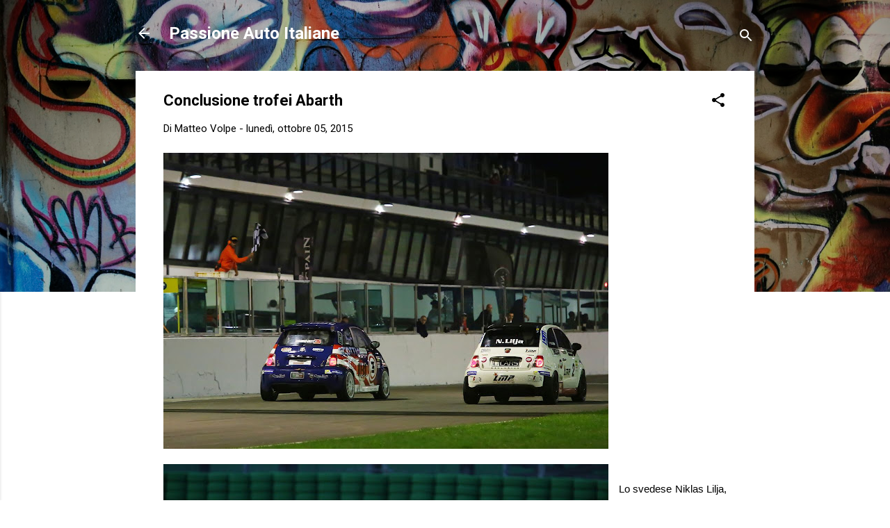

--- FILE ---
content_type: text/html; charset=UTF-8
request_url: https://www.passioneautoitaliane.com/2015/10/conclusione-trofei-abarth.html
body_size: 31399
content:
<!DOCTYPE html>
<html dir='ltr' lang='it' xmlns='http://www.w3.org/1999/xhtml' xmlns:b='http://www.google.com/2005/gml/b' xmlns:data='http://www.google.com/2005/gml/data' xmlns:expr='http://www.google.com/2005/gml/expr'>
<head>
<script async='async' src='https://track.eadv.it/passioneautoitaliane.com.php'></script>
<meta content='width=device-width, initial-scale=1' name='viewport'/>
<title>Conclusione trofei Abarth </title>
<meta content='text/html; charset=UTF-8' http-equiv='Content-Type'/>
<!-- Chrome, Firefox OS and Opera -->
<meta content='transparent' name='theme-color'/>
<!-- Windows Phone -->
<meta content='transparent' name='msapplication-navbutton-color'/>
<meta content='blogger' name='generator'/>
<link href='https://www.passioneautoitaliane.com/favicon.ico' rel='icon' type='image/x-icon'/>
<link href='https://www.passioneautoitaliane.com/2015/10/conclusione-trofei-abarth.html' rel='canonical'/>
<link rel="alternate" type="application/atom+xml" title="Passione Auto Italiane - Atom" href="https://www.passioneautoitaliane.com/feeds/posts/default" />
<link rel="alternate" type="application/rss+xml" title="Passione Auto Italiane - RSS" href="https://www.passioneautoitaliane.com/feeds/posts/default?alt=rss" />
<link rel="service.post" type="application/atom+xml" title="Passione Auto Italiane - Atom" href="https://www.blogger.com/feeds/1578181355293919237/posts/default" />

<link rel="alternate" type="application/atom+xml" title="Passione Auto Italiane - Atom" href="https://www.passioneautoitaliane.com/feeds/8650035634543330023/comments/default" />
<!--Can't find substitution for tag [blog.ieCssRetrofitLinks]-->
<link href='https://blogger.googleusercontent.com/img/b/R29vZ2xl/AVvXsEhWWsLFfPMxS8JKyfIQ1rk3tRuPpsiopM1Lfr3cJS9wojni3CMzf3sPHaJt-TkbaGiSW_vuSQGV51cenCapNaJw3v45cwtD0nHfxYOOYLRgjhICrPM62BnUva3rx9KtWudZOH2cAsE-YAUW/s640/151004_misano_gara1.JPG' rel='image_src'/>
<meta content='https://www.passioneautoitaliane.com/2015/10/conclusione-trofei-abarth.html' property='og:url'/>
<meta content='Conclusione trofei Abarth ' property='og:title'/>
<meta content='Fiat Alfa Romeo Lancia Abarth' property='og:description'/>
<meta content='https://blogger.googleusercontent.com/img/b/R29vZ2xl/AVvXsEhWWsLFfPMxS8JKyfIQ1rk3tRuPpsiopM1Lfr3cJS9wojni3CMzf3sPHaJt-TkbaGiSW_vuSQGV51cenCapNaJw3v45cwtD0nHfxYOOYLRgjhICrPM62BnUva3rx9KtWudZOH2cAsE-YAUW/w1200-h630-p-k-no-nu/151004_misano_gara1.JPG' property='og:image'/>
<style type='text/css'>@font-face{font-family:'Damion';font-style:normal;font-weight:400;font-display:swap;src:url(//fonts.gstatic.com/s/damion/v15/hv-XlzJ3KEUe_YZkZGw2EzJwV9J-.woff2)format('woff2');unicode-range:U+0100-02BA,U+02BD-02C5,U+02C7-02CC,U+02CE-02D7,U+02DD-02FF,U+0304,U+0308,U+0329,U+1D00-1DBF,U+1E00-1E9F,U+1EF2-1EFF,U+2020,U+20A0-20AB,U+20AD-20C0,U+2113,U+2C60-2C7F,U+A720-A7FF;}@font-face{font-family:'Damion';font-style:normal;font-weight:400;font-display:swap;src:url(//fonts.gstatic.com/s/damion/v15/hv-XlzJ3KEUe_YZkamw2EzJwVw.woff2)format('woff2');unicode-range:U+0000-00FF,U+0131,U+0152-0153,U+02BB-02BC,U+02C6,U+02DA,U+02DC,U+0304,U+0308,U+0329,U+2000-206F,U+20AC,U+2122,U+2191,U+2193,U+2212,U+2215,U+FEFF,U+FFFD;}@font-face{font-family:'Playfair Display';font-style:normal;font-weight:900;font-display:swap;src:url(//fonts.gstatic.com/s/playfairdisplay/v40/nuFvD-vYSZviVYUb_rj3ij__anPXJzDwcbmjWBN2PKfsunDTbtPK-F2qC0usEw.woff2)format('woff2');unicode-range:U+0301,U+0400-045F,U+0490-0491,U+04B0-04B1,U+2116;}@font-face{font-family:'Playfair Display';font-style:normal;font-weight:900;font-display:swap;src:url(//fonts.gstatic.com/s/playfairdisplay/v40/nuFvD-vYSZviVYUb_rj3ij__anPXJzDwcbmjWBN2PKfsunDYbtPK-F2qC0usEw.woff2)format('woff2');unicode-range:U+0102-0103,U+0110-0111,U+0128-0129,U+0168-0169,U+01A0-01A1,U+01AF-01B0,U+0300-0301,U+0303-0304,U+0308-0309,U+0323,U+0329,U+1EA0-1EF9,U+20AB;}@font-face{font-family:'Playfair Display';font-style:normal;font-weight:900;font-display:swap;src:url(//fonts.gstatic.com/s/playfairdisplay/v40/nuFvD-vYSZviVYUb_rj3ij__anPXJzDwcbmjWBN2PKfsunDZbtPK-F2qC0usEw.woff2)format('woff2');unicode-range:U+0100-02BA,U+02BD-02C5,U+02C7-02CC,U+02CE-02D7,U+02DD-02FF,U+0304,U+0308,U+0329,U+1D00-1DBF,U+1E00-1E9F,U+1EF2-1EFF,U+2020,U+20A0-20AB,U+20AD-20C0,U+2113,U+2C60-2C7F,U+A720-A7FF;}@font-face{font-family:'Playfair Display';font-style:normal;font-weight:900;font-display:swap;src:url(//fonts.gstatic.com/s/playfairdisplay/v40/nuFvD-vYSZviVYUb_rj3ij__anPXJzDwcbmjWBN2PKfsunDXbtPK-F2qC0s.woff2)format('woff2');unicode-range:U+0000-00FF,U+0131,U+0152-0153,U+02BB-02BC,U+02C6,U+02DA,U+02DC,U+0304,U+0308,U+0329,U+2000-206F,U+20AC,U+2122,U+2191,U+2193,U+2212,U+2215,U+FEFF,U+FFFD;}@font-face{font-family:'Roboto';font-style:italic;font-weight:300;font-stretch:100%;font-display:swap;src:url(//fonts.gstatic.com/s/roboto/v50/KFOKCnqEu92Fr1Mu53ZEC9_Vu3r1gIhOszmOClHrs6ljXfMMLt_QuAX-k3Yi128m0kN2.woff2)format('woff2');unicode-range:U+0460-052F,U+1C80-1C8A,U+20B4,U+2DE0-2DFF,U+A640-A69F,U+FE2E-FE2F;}@font-face{font-family:'Roboto';font-style:italic;font-weight:300;font-stretch:100%;font-display:swap;src:url(//fonts.gstatic.com/s/roboto/v50/KFOKCnqEu92Fr1Mu53ZEC9_Vu3r1gIhOszmOClHrs6ljXfMMLt_QuAz-k3Yi128m0kN2.woff2)format('woff2');unicode-range:U+0301,U+0400-045F,U+0490-0491,U+04B0-04B1,U+2116;}@font-face{font-family:'Roboto';font-style:italic;font-weight:300;font-stretch:100%;font-display:swap;src:url(//fonts.gstatic.com/s/roboto/v50/KFOKCnqEu92Fr1Mu53ZEC9_Vu3r1gIhOszmOClHrs6ljXfMMLt_QuAT-k3Yi128m0kN2.woff2)format('woff2');unicode-range:U+1F00-1FFF;}@font-face{font-family:'Roboto';font-style:italic;font-weight:300;font-stretch:100%;font-display:swap;src:url(//fonts.gstatic.com/s/roboto/v50/KFOKCnqEu92Fr1Mu53ZEC9_Vu3r1gIhOszmOClHrs6ljXfMMLt_QuAv-k3Yi128m0kN2.woff2)format('woff2');unicode-range:U+0370-0377,U+037A-037F,U+0384-038A,U+038C,U+038E-03A1,U+03A3-03FF;}@font-face{font-family:'Roboto';font-style:italic;font-weight:300;font-stretch:100%;font-display:swap;src:url(//fonts.gstatic.com/s/roboto/v50/KFOKCnqEu92Fr1Mu53ZEC9_Vu3r1gIhOszmOClHrs6ljXfMMLt_QuHT-k3Yi128m0kN2.woff2)format('woff2');unicode-range:U+0302-0303,U+0305,U+0307-0308,U+0310,U+0312,U+0315,U+031A,U+0326-0327,U+032C,U+032F-0330,U+0332-0333,U+0338,U+033A,U+0346,U+034D,U+0391-03A1,U+03A3-03A9,U+03B1-03C9,U+03D1,U+03D5-03D6,U+03F0-03F1,U+03F4-03F5,U+2016-2017,U+2034-2038,U+203C,U+2040,U+2043,U+2047,U+2050,U+2057,U+205F,U+2070-2071,U+2074-208E,U+2090-209C,U+20D0-20DC,U+20E1,U+20E5-20EF,U+2100-2112,U+2114-2115,U+2117-2121,U+2123-214F,U+2190,U+2192,U+2194-21AE,U+21B0-21E5,U+21F1-21F2,U+21F4-2211,U+2213-2214,U+2216-22FF,U+2308-230B,U+2310,U+2319,U+231C-2321,U+2336-237A,U+237C,U+2395,U+239B-23B7,U+23D0,U+23DC-23E1,U+2474-2475,U+25AF,U+25B3,U+25B7,U+25BD,U+25C1,U+25CA,U+25CC,U+25FB,U+266D-266F,U+27C0-27FF,U+2900-2AFF,U+2B0E-2B11,U+2B30-2B4C,U+2BFE,U+3030,U+FF5B,U+FF5D,U+1D400-1D7FF,U+1EE00-1EEFF;}@font-face{font-family:'Roboto';font-style:italic;font-weight:300;font-stretch:100%;font-display:swap;src:url(//fonts.gstatic.com/s/roboto/v50/KFOKCnqEu92Fr1Mu53ZEC9_Vu3r1gIhOszmOClHrs6ljXfMMLt_QuGb-k3Yi128m0kN2.woff2)format('woff2');unicode-range:U+0001-000C,U+000E-001F,U+007F-009F,U+20DD-20E0,U+20E2-20E4,U+2150-218F,U+2190,U+2192,U+2194-2199,U+21AF,U+21E6-21F0,U+21F3,U+2218-2219,U+2299,U+22C4-22C6,U+2300-243F,U+2440-244A,U+2460-24FF,U+25A0-27BF,U+2800-28FF,U+2921-2922,U+2981,U+29BF,U+29EB,U+2B00-2BFF,U+4DC0-4DFF,U+FFF9-FFFB,U+10140-1018E,U+10190-1019C,U+101A0,U+101D0-101FD,U+102E0-102FB,U+10E60-10E7E,U+1D2C0-1D2D3,U+1D2E0-1D37F,U+1F000-1F0FF,U+1F100-1F1AD,U+1F1E6-1F1FF,U+1F30D-1F30F,U+1F315,U+1F31C,U+1F31E,U+1F320-1F32C,U+1F336,U+1F378,U+1F37D,U+1F382,U+1F393-1F39F,U+1F3A7-1F3A8,U+1F3AC-1F3AF,U+1F3C2,U+1F3C4-1F3C6,U+1F3CA-1F3CE,U+1F3D4-1F3E0,U+1F3ED,U+1F3F1-1F3F3,U+1F3F5-1F3F7,U+1F408,U+1F415,U+1F41F,U+1F426,U+1F43F,U+1F441-1F442,U+1F444,U+1F446-1F449,U+1F44C-1F44E,U+1F453,U+1F46A,U+1F47D,U+1F4A3,U+1F4B0,U+1F4B3,U+1F4B9,U+1F4BB,U+1F4BF,U+1F4C8-1F4CB,U+1F4D6,U+1F4DA,U+1F4DF,U+1F4E3-1F4E6,U+1F4EA-1F4ED,U+1F4F7,U+1F4F9-1F4FB,U+1F4FD-1F4FE,U+1F503,U+1F507-1F50B,U+1F50D,U+1F512-1F513,U+1F53E-1F54A,U+1F54F-1F5FA,U+1F610,U+1F650-1F67F,U+1F687,U+1F68D,U+1F691,U+1F694,U+1F698,U+1F6AD,U+1F6B2,U+1F6B9-1F6BA,U+1F6BC,U+1F6C6-1F6CF,U+1F6D3-1F6D7,U+1F6E0-1F6EA,U+1F6F0-1F6F3,U+1F6F7-1F6FC,U+1F700-1F7FF,U+1F800-1F80B,U+1F810-1F847,U+1F850-1F859,U+1F860-1F887,U+1F890-1F8AD,U+1F8B0-1F8BB,U+1F8C0-1F8C1,U+1F900-1F90B,U+1F93B,U+1F946,U+1F984,U+1F996,U+1F9E9,U+1FA00-1FA6F,U+1FA70-1FA7C,U+1FA80-1FA89,U+1FA8F-1FAC6,U+1FACE-1FADC,U+1FADF-1FAE9,U+1FAF0-1FAF8,U+1FB00-1FBFF;}@font-face{font-family:'Roboto';font-style:italic;font-weight:300;font-stretch:100%;font-display:swap;src:url(//fonts.gstatic.com/s/roboto/v50/KFOKCnqEu92Fr1Mu53ZEC9_Vu3r1gIhOszmOClHrs6ljXfMMLt_QuAf-k3Yi128m0kN2.woff2)format('woff2');unicode-range:U+0102-0103,U+0110-0111,U+0128-0129,U+0168-0169,U+01A0-01A1,U+01AF-01B0,U+0300-0301,U+0303-0304,U+0308-0309,U+0323,U+0329,U+1EA0-1EF9,U+20AB;}@font-face{font-family:'Roboto';font-style:italic;font-weight:300;font-stretch:100%;font-display:swap;src:url(//fonts.gstatic.com/s/roboto/v50/KFOKCnqEu92Fr1Mu53ZEC9_Vu3r1gIhOszmOClHrs6ljXfMMLt_QuAb-k3Yi128m0kN2.woff2)format('woff2');unicode-range:U+0100-02BA,U+02BD-02C5,U+02C7-02CC,U+02CE-02D7,U+02DD-02FF,U+0304,U+0308,U+0329,U+1D00-1DBF,U+1E00-1E9F,U+1EF2-1EFF,U+2020,U+20A0-20AB,U+20AD-20C0,U+2113,U+2C60-2C7F,U+A720-A7FF;}@font-face{font-family:'Roboto';font-style:italic;font-weight:300;font-stretch:100%;font-display:swap;src:url(//fonts.gstatic.com/s/roboto/v50/KFOKCnqEu92Fr1Mu53ZEC9_Vu3r1gIhOszmOClHrs6ljXfMMLt_QuAj-k3Yi128m0g.woff2)format('woff2');unicode-range:U+0000-00FF,U+0131,U+0152-0153,U+02BB-02BC,U+02C6,U+02DA,U+02DC,U+0304,U+0308,U+0329,U+2000-206F,U+20AC,U+2122,U+2191,U+2193,U+2212,U+2215,U+FEFF,U+FFFD;}@font-face{font-family:'Roboto';font-style:normal;font-weight:400;font-stretch:100%;font-display:swap;src:url(//fonts.gstatic.com/s/roboto/v50/KFO7CnqEu92Fr1ME7kSn66aGLdTylUAMa3GUBHMdazTgWw.woff2)format('woff2');unicode-range:U+0460-052F,U+1C80-1C8A,U+20B4,U+2DE0-2DFF,U+A640-A69F,U+FE2E-FE2F;}@font-face{font-family:'Roboto';font-style:normal;font-weight:400;font-stretch:100%;font-display:swap;src:url(//fonts.gstatic.com/s/roboto/v50/KFO7CnqEu92Fr1ME7kSn66aGLdTylUAMa3iUBHMdazTgWw.woff2)format('woff2');unicode-range:U+0301,U+0400-045F,U+0490-0491,U+04B0-04B1,U+2116;}@font-face{font-family:'Roboto';font-style:normal;font-weight:400;font-stretch:100%;font-display:swap;src:url(//fonts.gstatic.com/s/roboto/v50/KFO7CnqEu92Fr1ME7kSn66aGLdTylUAMa3CUBHMdazTgWw.woff2)format('woff2');unicode-range:U+1F00-1FFF;}@font-face{font-family:'Roboto';font-style:normal;font-weight:400;font-stretch:100%;font-display:swap;src:url(//fonts.gstatic.com/s/roboto/v50/KFO7CnqEu92Fr1ME7kSn66aGLdTylUAMa3-UBHMdazTgWw.woff2)format('woff2');unicode-range:U+0370-0377,U+037A-037F,U+0384-038A,U+038C,U+038E-03A1,U+03A3-03FF;}@font-face{font-family:'Roboto';font-style:normal;font-weight:400;font-stretch:100%;font-display:swap;src:url(//fonts.gstatic.com/s/roboto/v50/KFO7CnqEu92Fr1ME7kSn66aGLdTylUAMawCUBHMdazTgWw.woff2)format('woff2');unicode-range:U+0302-0303,U+0305,U+0307-0308,U+0310,U+0312,U+0315,U+031A,U+0326-0327,U+032C,U+032F-0330,U+0332-0333,U+0338,U+033A,U+0346,U+034D,U+0391-03A1,U+03A3-03A9,U+03B1-03C9,U+03D1,U+03D5-03D6,U+03F0-03F1,U+03F4-03F5,U+2016-2017,U+2034-2038,U+203C,U+2040,U+2043,U+2047,U+2050,U+2057,U+205F,U+2070-2071,U+2074-208E,U+2090-209C,U+20D0-20DC,U+20E1,U+20E5-20EF,U+2100-2112,U+2114-2115,U+2117-2121,U+2123-214F,U+2190,U+2192,U+2194-21AE,U+21B0-21E5,U+21F1-21F2,U+21F4-2211,U+2213-2214,U+2216-22FF,U+2308-230B,U+2310,U+2319,U+231C-2321,U+2336-237A,U+237C,U+2395,U+239B-23B7,U+23D0,U+23DC-23E1,U+2474-2475,U+25AF,U+25B3,U+25B7,U+25BD,U+25C1,U+25CA,U+25CC,U+25FB,U+266D-266F,U+27C0-27FF,U+2900-2AFF,U+2B0E-2B11,U+2B30-2B4C,U+2BFE,U+3030,U+FF5B,U+FF5D,U+1D400-1D7FF,U+1EE00-1EEFF;}@font-face{font-family:'Roboto';font-style:normal;font-weight:400;font-stretch:100%;font-display:swap;src:url(//fonts.gstatic.com/s/roboto/v50/KFO7CnqEu92Fr1ME7kSn66aGLdTylUAMaxKUBHMdazTgWw.woff2)format('woff2');unicode-range:U+0001-000C,U+000E-001F,U+007F-009F,U+20DD-20E0,U+20E2-20E4,U+2150-218F,U+2190,U+2192,U+2194-2199,U+21AF,U+21E6-21F0,U+21F3,U+2218-2219,U+2299,U+22C4-22C6,U+2300-243F,U+2440-244A,U+2460-24FF,U+25A0-27BF,U+2800-28FF,U+2921-2922,U+2981,U+29BF,U+29EB,U+2B00-2BFF,U+4DC0-4DFF,U+FFF9-FFFB,U+10140-1018E,U+10190-1019C,U+101A0,U+101D0-101FD,U+102E0-102FB,U+10E60-10E7E,U+1D2C0-1D2D3,U+1D2E0-1D37F,U+1F000-1F0FF,U+1F100-1F1AD,U+1F1E6-1F1FF,U+1F30D-1F30F,U+1F315,U+1F31C,U+1F31E,U+1F320-1F32C,U+1F336,U+1F378,U+1F37D,U+1F382,U+1F393-1F39F,U+1F3A7-1F3A8,U+1F3AC-1F3AF,U+1F3C2,U+1F3C4-1F3C6,U+1F3CA-1F3CE,U+1F3D4-1F3E0,U+1F3ED,U+1F3F1-1F3F3,U+1F3F5-1F3F7,U+1F408,U+1F415,U+1F41F,U+1F426,U+1F43F,U+1F441-1F442,U+1F444,U+1F446-1F449,U+1F44C-1F44E,U+1F453,U+1F46A,U+1F47D,U+1F4A3,U+1F4B0,U+1F4B3,U+1F4B9,U+1F4BB,U+1F4BF,U+1F4C8-1F4CB,U+1F4D6,U+1F4DA,U+1F4DF,U+1F4E3-1F4E6,U+1F4EA-1F4ED,U+1F4F7,U+1F4F9-1F4FB,U+1F4FD-1F4FE,U+1F503,U+1F507-1F50B,U+1F50D,U+1F512-1F513,U+1F53E-1F54A,U+1F54F-1F5FA,U+1F610,U+1F650-1F67F,U+1F687,U+1F68D,U+1F691,U+1F694,U+1F698,U+1F6AD,U+1F6B2,U+1F6B9-1F6BA,U+1F6BC,U+1F6C6-1F6CF,U+1F6D3-1F6D7,U+1F6E0-1F6EA,U+1F6F0-1F6F3,U+1F6F7-1F6FC,U+1F700-1F7FF,U+1F800-1F80B,U+1F810-1F847,U+1F850-1F859,U+1F860-1F887,U+1F890-1F8AD,U+1F8B0-1F8BB,U+1F8C0-1F8C1,U+1F900-1F90B,U+1F93B,U+1F946,U+1F984,U+1F996,U+1F9E9,U+1FA00-1FA6F,U+1FA70-1FA7C,U+1FA80-1FA89,U+1FA8F-1FAC6,U+1FACE-1FADC,U+1FADF-1FAE9,U+1FAF0-1FAF8,U+1FB00-1FBFF;}@font-face{font-family:'Roboto';font-style:normal;font-weight:400;font-stretch:100%;font-display:swap;src:url(//fonts.gstatic.com/s/roboto/v50/KFO7CnqEu92Fr1ME7kSn66aGLdTylUAMa3OUBHMdazTgWw.woff2)format('woff2');unicode-range:U+0102-0103,U+0110-0111,U+0128-0129,U+0168-0169,U+01A0-01A1,U+01AF-01B0,U+0300-0301,U+0303-0304,U+0308-0309,U+0323,U+0329,U+1EA0-1EF9,U+20AB;}@font-face{font-family:'Roboto';font-style:normal;font-weight:400;font-stretch:100%;font-display:swap;src:url(//fonts.gstatic.com/s/roboto/v50/KFO7CnqEu92Fr1ME7kSn66aGLdTylUAMa3KUBHMdazTgWw.woff2)format('woff2');unicode-range:U+0100-02BA,U+02BD-02C5,U+02C7-02CC,U+02CE-02D7,U+02DD-02FF,U+0304,U+0308,U+0329,U+1D00-1DBF,U+1E00-1E9F,U+1EF2-1EFF,U+2020,U+20A0-20AB,U+20AD-20C0,U+2113,U+2C60-2C7F,U+A720-A7FF;}@font-face{font-family:'Roboto';font-style:normal;font-weight:400;font-stretch:100%;font-display:swap;src:url(//fonts.gstatic.com/s/roboto/v50/KFO7CnqEu92Fr1ME7kSn66aGLdTylUAMa3yUBHMdazQ.woff2)format('woff2');unicode-range:U+0000-00FF,U+0131,U+0152-0153,U+02BB-02BC,U+02C6,U+02DA,U+02DC,U+0304,U+0308,U+0329,U+2000-206F,U+20AC,U+2122,U+2191,U+2193,U+2212,U+2215,U+FEFF,U+FFFD;}@font-face{font-family:'Roboto';font-style:normal;font-weight:700;font-stretch:100%;font-display:swap;src:url(//fonts.gstatic.com/s/roboto/v50/KFO7CnqEu92Fr1ME7kSn66aGLdTylUAMa3GUBHMdazTgWw.woff2)format('woff2');unicode-range:U+0460-052F,U+1C80-1C8A,U+20B4,U+2DE0-2DFF,U+A640-A69F,U+FE2E-FE2F;}@font-face{font-family:'Roboto';font-style:normal;font-weight:700;font-stretch:100%;font-display:swap;src:url(//fonts.gstatic.com/s/roboto/v50/KFO7CnqEu92Fr1ME7kSn66aGLdTylUAMa3iUBHMdazTgWw.woff2)format('woff2');unicode-range:U+0301,U+0400-045F,U+0490-0491,U+04B0-04B1,U+2116;}@font-face{font-family:'Roboto';font-style:normal;font-weight:700;font-stretch:100%;font-display:swap;src:url(//fonts.gstatic.com/s/roboto/v50/KFO7CnqEu92Fr1ME7kSn66aGLdTylUAMa3CUBHMdazTgWw.woff2)format('woff2');unicode-range:U+1F00-1FFF;}@font-face{font-family:'Roboto';font-style:normal;font-weight:700;font-stretch:100%;font-display:swap;src:url(//fonts.gstatic.com/s/roboto/v50/KFO7CnqEu92Fr1ME7kSn66aGLdTylUAMa3-UBHMdazTgWw.woff2)format('woff2');unicode-range:U+0370-0377,U+037A-037F,U+0384-038A,U+038C,U+038E-03A1,U+03A3-03FF;}@font-face{font-family:'Roboto';font-style:normal;font-weight:700;font-stretch:100%;font-display:swap;src:url(//fonts.gstatic.com/s/roboto/v50/KFO7CnqEu92Fr1ME7kSn66aGLdTylUAMawCUBHMdazTgWw.woff2)format('woff2');unicode-range:U+0302-0303,U+0305,U+0307-0308,U+0310,U+0312,U+0315,U+031A,U+0326-0327,U+032C,U+032F-0330,U+0332-0333,U+0338,U+033A,U+0346,U+034D,U+0391-03A1,U+03A3-03A9,U+03B1-03C9,U+03D1,U+03D5-03D6,U+03F0-03F1,U+03F4-03F5,U+2016-2017,U+2034-2038,U+203C,U+2040,U+2043,U+2047,U+2050,U+2057,U+205F,U+2070-2071,U+2074-208E,U+2090-209C,U+20D0-20DC,U+20E1,U+20E5-20EF,U+2100-2112,U+2114-2115,U+2117-2121,U+2123-214F,U+2190,U+2192,U+2194-21AE,U+21B0-21E5,U+21F1-21F2,U+21F4-2211,U+2213-2214,U+2216-22FF,U+2308-230B,U+2310,U+2319,U+231C-2321,U+2336-237A,U+237C,U+2395,U+239B-23B7,U+23D0,U+23DC-23E1,U+2474-2475,U+25AF,U+25B3,U+25B7,U+25BD,U+25C1,U+25CA,U+25CC,U+25FB,U+266D-266F,U+27C0-27FF,U+2900-2AFF,U+2B0E-2B11,U+2B30-2B4C,U+2BFE,U+3030,U+FF5B,U+FF5D,U+1D400-1D7FF,U+1EE00-1EEFF;}@font-face{font-family:'Roboto';font-style:normal;font-weight:700;font-stretch:100%;font-display:swap;src:url(//fonts.gstatic.com/s/roboto/v50/KFO7CnqEu92Fr1ME7kSn66aGLdTylUAMaxKUBHMdazTgWw.woff2)format('woff2');unicode-range:U+0001-000C,U+000E-001F,U+007F-009F,U+20DD-20E0,U+20E2-20E4,U+2150-218F,U+2190,U+2192,U+2194-2199,U+21AF,U+21E6-21F0,U+21F3,U+2218-2219,U+2299,U+22C4-22C6,U+2300-243F,U+2440-244A,U+2460-24FF,U+25A0-27BF,U+2800-28FF,U+2921-2922,U+2981,U+29BF,U+29EB,U+2B00-2BFF,U+4DC0-4DFF,U+FFF9-FFFB,U+10140-1018E,U+10190-1019C,U+101A0,U+101D0-101FD,U+102E0-102FB,U+10E60-10E7E,U+1D2C0-1D2D3,U+1D2E0-1D37F,U+1F000-1F0FF,U+1F100-1F1AD,U+1F1E6-1F1FF,U+1F30D-1F30F,U+1F315,U+1F31C,U+1F31E,U+1F320-1F32C,U+1F336,U+1F378,U+1F37D,U+1F382,U+1F393-1F39F,U+1F3A7-1F3A8,U+1F3AC-1F3AF,U+1F3C2,U+1F3C4-1F3C6,U+1F3CA-1F3CE,U+1F3D4-1F3E0,U+1F3ED,U+1F3F1-1F3F3,U+1F3F5-1F3F7,U+1F408,U+1F415,U+1F41F,U+1F426,U+1F43F,U+1F441-1F442,U+1F444,U+1F446-1F449,U+1F44C-1F44E,U+1F453,U+1F46A,U+1F47D,U+1F4A3,U+1F4B0,U+1F4B3,U+1F4B9,U+1F4BB,U+1F4BF,U+1F4C8-1F4CB,U+1F4D6,U+1F4DA,U+1F4DF,U+1F4E3-1F4E6,U+1F4EA-1F4ED,U+1F4F7,U+1F4F9-1F4FB,U+1F4FD-1F4FE,U+1F503,U+1F507-1F50B,U+1F50D,U+1F512-1F513,U+1F53E-1F54A,U+1F54F-1F5FA,U+1F610,U+1F650-1F67F,U+1F687,U+1F68D,U+1F691,U+1F694,U+1F698,U+1F6AD,U+1F6B2,U+1F6B9-1F6BA,U+1F6BC,U+1F6C6-1F6CF,U+1F6D3-1F6D7,U+1F6E0-1F6EA,U+1F6F0-1F6F3,U+1F6F7-1F6FC,U+1F700-1F7FF,U+1F800-1F80B,U+1F810-1F847,U+1F850-1F859,U+1F860-1F887,U+1F890-1F8AD,U+1F8B0-1F8BB,U+1F8C0-1F8C1,U+1F900-1F90B,U+1F93B,U+1F946,U+1F984,U+1F996,U+1F9E9,U+1FA00-1FA6F,U+1FA70-1FA7C,U+1FA80-1FA89,U+1FA8F-1FAC6,U+1FACE-1FADC,U+1FADF-1FAE9,U+1FAF0-1FAF8,U+1FB00-1FBFF;}@font-face{font-family:'Roboto';font-style:normal;font-weight:700;font-stretch:100%;font-display:swap;src:url(//fonts.gstatic.com/s/roboto/v50/KFO7CnqEu92Fr1ME7kSn66aGLdTylUAMa3OUBHMdazTgWw.woff2)format('woff2');unicode-range:U+0102-0103,U+0110-0111,U+0128-0129,U+0168-0169,U+01A0-01A1,U+01AF-01B0,U+0300-0301,U+0303-0304,U+0308-0309,U+0323,U+0329,U+1EA0-1EF9,U+20AB;}@font-face{font-family:'Roboto';font-style:normal;font-weight:700;font-stretch:100%;font-display:swap;src:url(//fonts.gstatic.com/s/roboto/v50/KFO7CnqEu92Fr1ME7kSn66aGLdTylUAMa3KUBHMdazTgWw.woff2)format('woff2');unicode-range:U+0100-02BA,U+02BD-02C5,U+02C7-02CC,U+02CE-02D7,U+02DD-02FF,U+0304,U+0308,U+0329,U+1D00-1DBF,U+1E00-1E9F,U+1EF2-1EFF,U+2020,U+20A0-20AB,U+20AD-20C0,U+2113,U+2C60-2C7F,U+A720-A7FF;}@font-face{font-family:'Roboto';font-style:normal;font-weight:700;font-stretch:100%;font-display:swap;src:url(//fonts.gstatic.com/s/roboto/v50/KFO7CnqEu92Fr1ME7kSn66aGLdTylUAMa3yUBHMdazQ.woff2)format('woff2');unicode-range:U+0000-00FF,U+0131,U+0152-0153,U+02BB-02BC,U+02C6,U+02DA,U+02DC,U+0304,U+0308,U+0329,U+2000-206F,U+20AC,U+2122,U+2191,U+2193,U+2212,U+2215,U+FEFF,U+FFFD;}</style>
<style id='page-skin-1' type='text/css'><!--
/*! normalize.css v3.0.1 | MIT License | git.io/normalize */html{font-family:sans-serif;-ms-text-size-adjust:100%;-webkit-text-size-adjust:100%}body{margin:0}article,aside,details,figcaption,figure,footer,header,hgroup,main,nav,section,summary{display:block}audio,canvas,progress,video{display:inline-block;vertical-align:baseline}audio:not([controls]){display:none;height:0}[hidden],template{display:none}a{background:transparent}a:active,a:hover{outline:0}abbr[title]{border-bottom:1px dotted}b,strong{font-weight:bold}dfn{font-style:italic}h1{font-size:2em;margin:.67em 0}mark{background:#ff0;color:#000}small{font-size:80%}sub,sup{font-size:75%;line-height:0;position:relative;vertical-align:baseline}sup{top:-0.5em}sub{bottom:-0.25em}img{border:0}svg:not(:root){overflow:hidden}figure{margin:1em 40px}hr{-moz-box-sizing:content-box;box-sizing:content-box;height:0}pre{overflow:auto}code,kbd,pre,samp{font-family:monospace,monospace;font-size:1em}button,input,optgroup,select,textarea{color:inherit;font:inherit;margin:0}button{overflow:visible}button,select{text-transform:none}button,html input[type="button"],input[type="reset"],input[type="submit"]{-webkit-appearance:button;cursor:pointer}button[disabled],html input[disabled]{cursor:default}button::-moz-focus-inner,input::-moz-focus-inner{border:0;padding:0}input{line-height:normal}input[type="checkbox"],input[type="radio"]{box-sizing:border-box;padding:0}input[type="number"]::-webkit-inner-spin-button,input[type="number"]::-webkit-outer-spin-button{height:auto}input[type="search"]{-webkit-appearance:textfield;-moz-box-sizing:content-box;-webkit-box-sizing:content-box;box-sizing:content-box}input[type="search"]::-webkit-search-cancel-button,input[type="search"]::-webkit-search-decoration{-webkit-appearance:none}fieldset{border:1px solid #c0c0c0;margin:0 2px;padding:.35em .625em .75em}legend{border:0;padding:0}textarea{overflow:auto}optgroup{font-weight:bold}table{border-collapse:collapse;border-spacing:0}td,th{padding:0}
/*!************************************************
* Blogger Template Style
* Name: Contempo
**************************************************/
body{
overflow-wrap:break-word;
word-break:break-word;
word-wrap:break-word
}
.hidden{
display:none
}
.invisible{
visibility:hidden
}
.container::after,.float-container::after{
clear:both;
content:"";
display:table
}
.clearboth{
clear:both
}
#comments .comment .comment-actions,.subscribe-popup .FollowByEmail .follow-by-email-submit,.widget.Profile .profile-link,.widget.Profile .profile-link.visit-profile{
background:0 0;
border:0;
box-shadow:none;
color:#000000;
cursor:pointer;
font-size:14px;
font-weight:700;
outline:0;
text-decoration:none;
text-transform:uppercase;
width:auto
}
.dim-overlay{
background-color:rgba(0,0,0,.54);
height:100vh;
left:0;
position:fixed;
top:0;
width:100%
}
#sharing-dim-overlay{
background-color:transparent
}
input::-ms-clear{
display:none
}
.blogger-logo,.svg-icon-24.blogger-logo{
fill:#ff9800;
opacity:1
}
.loading-spinner-large{
-webkit-animation:mspin-rotate 1.568s infinite linear;
animation:mspin-rotate 1.568s infinite linear;
height:48px;
overflow:hidden;
position:absolute;
width:48px;
z-index:200
}
.loading-spinner-large>div{
-webkit-animation:mspin-revrot 5332ms infinite steps(4);
animation:mspin-revrot 5332ms infinite steps(4)
}
.loading-spinner-large>div>div{
-webkit-animation:mspin-singlecolor-large-film 1333ms infinite steps(81);
animation:mspin-singlecolor-large-film 1333ms infinite steps(81);
background-size:100%;
height:48px;
width:3888px
}
.mspin-black-large>div>div,.mspin-grey_54-large>div>div{
background-image:url(https://www.blogblog.com/indie/mspin_black_large.svg)
}
.mspin-white-large>div>div{
background-image:url(https://www.blogblog.com/indie/mspin_white_large.svg)
}
.mspin-grey_54-large{
opacity:.54
}
@-webkit-keyframes mspin-singlecolor-large-film{
from{
-webkit-transform:translateX(0);
transform:translateX(0)
}
to{
-webkit-transform:translateX(-3888px);
transform:translateX(-3888px)
}
}
@keyframes mspin-singlecolor-large-film{
from{
-webkit-transform:translateX(0);
transform:translateX(0)
}
to{
-webkit-transform:translateX(-3888px);
transform:translateX(-3888px)
}
}
@-webkit-keyframes mspin-rotate{
from{
-webkit-transform:rotate(0);
transform:rotate(0)
}
to{
-webkit-transform:rotate(360deg);
transform:rotate(360deg)
}
}
@keyframes mspin-rotate{
from{
-webkit-transform:rotate(0);
transform:rotate(0)
}
to{
-webkit-transform:rotate(360deg);
transform:rotate(360deg)
}
}
@-webkit-keyframes mspin-revrot{
from{
-webkit-transform:rotate(0);
transform:rotate(0)
}
to{
-webkit-transform:rotate(-360deg);
transform:rotate(-360deg)
}
}
@keyframes mspin-revrot{
from{
-webkit-transform:rotate(0);
transform:rotate(0)
}
to{
-webkit-transform:rotate(-360deg);
transform:rotate(-360deg)
}
}
.skip-navigation{
background-color:#fff;
box-sizing:border-box;
color:#000;
display:block;
height:0;
left:0;
line-height:50px;
overflow:hidden;
padding-top:0;
position:fixed;
text-align:center;
top:0;
-webkit-transition:box-shadow .3s,height .3s,padding-top .3s;
transition:box-shadow .3s,height .3s,padding-top .3s;
width:100%;
z-index:900
}
.skip-navigation:focus{
box-shadow:0 4px 5px 0 rgba(0,0,0,.14),0 1px 10px 0 rgba(0,0,0,.12),0 2px 4px -1px rgba(0,0,0,.2);
height:50px
}
#main{
outline:0
}
.main-heading{
position:absolute;
clip:rect(1px,1px,1px,1px);
padding:0;
border:0;
height:1px;
width:1px;
overflow:hidden
}
.Attribution{
margin-top:1em;
text-align:center
}
.Attribution .blogger img,.Attribution .blogger svg{
vertical-align:bottom
}
.Attribution .blogger img{
margin-right:.5em
}
.Attribution div{
line-height:24px;
margin-top:.5em
}
.Attribution .copyright,.Attribution .image-attribution{
font-size:.7em;
margin-top:1.5em
}
.BLOG_mobile_video_class{
display:none
}
.bg-photo{
background-attachment:scroll!important
}
body .CSS_LIGHTBOX{
z-index:900
}
.extendable .show-less,.extendable .show-more{
border-color:#000000;
color:#000000;
margin-top:8px
}
.extendable .show-less.hidden,.extendable .show-more.hidden{
display:none
}
.inline-ad{
display:none;
max-width:100%;
overflow:hidden
}
.adsbygoogle{
display:block
}
#cookieChoiceInfo{
bottom:0;
top:auto
}
iframe.b-hbp-video{
border:0
}
.post-body img{
max-width:100%
}
.post-body iframe{
max-width:100%
}
.post-body a[imageanchor="1"]{
display:inline-block
}
.byline{
margin-right:1em
}
.byline:last-child{
margin-right:0
}
.link-copied-dialog{
max-width:520px;
outline:0
}
.link-copied-dialog .modal-dialog-buttons{
margin-top:8px
}
.link-copied-dialog .goog-buttonset-default{
background:0 0;
border:0
}
.link-copied-dialog .goog-buttonset-default:focus{
outline:0
}
.paging-control-container{
margin-bottom:16px
}
.paging-control-container .paging-control{
display:inline-block
}
.paging-control-container .comment-range-text::after,.paging-control-container .paging-control{
color:#000000
}
.paging-control-container .comment-range-text,.paging-control-container .paging-control{
margin-right:8px
}
.paging-control-container .comment-range-text::after,.paging-control-container .paging-control::after{
content:"\b7";
cursor:default;
padding-left:8px;
pointer-events:none
}
.paging-control-container .comment-range-text:last-child::after,.paging-control-container .paging-control:last-child::after{
content:none
}
.byline.reactions iframe{
height:20px
}
.b-notification{
color:#000;
background-color:#fff;
border-bottom:solid 1px #000;
box-sizing:border-box;
padding:16px 32px;
text-align:center
}
.b-notification.visible{
-webkit-transition:margin-top .3s cubic-bezier(.4,0,.2,1);
transition:margin-top .3s cubic-bezier(.4,0,.2,1)
}
.b-notification.invisible{
position:absolute
}
.b-notification-close{
position:absolute;
right:8px;
top:8px
}
.no-posts-message{
line-height:40px;
text-align:center
}
@media screen and (max-width:800px){
body.item-view .post-body a[imageanchor="1"][style*="float: left;"],body.item-view .post-body a[imageanchor="1"][style*="float: right;"]{
float:none!important;
clear:none!important
}
body.item-view .post-body a[imageanchor="1"] img{
display:block;
height:auto;
margin:0 auto
}
body.item-view .post-body>.separator:first-child>a[imageanchor="1"]:first-child{
margin-top:20px
}
.post-body a[imageanchor]{
display:block
}
body.item-view .post-body a[imageanchor="1"]{
margin-left:0!important;
margin-right:0!important
}
body.item-view .post-body a[imageanchor="1"]+a[imageanchor="1"]{
margin-top:16px
}
}
.item-control{
display:none
}
#comments{
border-top:1px dashed rgba(0,0,0,.54);
margin-top:20px;
padding:20px
}
#comments .comment-thread ol{
margin:0;
padding-left:0;
padding-left:0
}
#comments .comment .comment-replybox-single,#comments .comment-thread .comment-replies{
margin-left:60px
}
#comments .comment-thread .thread-count{
display:none
}
#comments .comment{
list-style-type:none;
padding:0 0 30px;
position:relative
}
#comments .comment .comment{
padding-bottom:8px
}
.comment .avatar-image-container{
position:absolute
}
.comment .avatar-image-container img{
border-radius:50%
}
.avatar-image-container svg,.comment .avatar-image-container .avatar-icon{
border-radius:50%;
border:solid 1px #000000;
box-sizing:border-box;
fill:#000000;
height:35px;
margin:0;
padding:7px;
width:35px
}
.comment .comment-block{
margin-top:10px;
margin-left:60px;
padding-bottom:0
}
#comments .comment-author-header-wrapper{
margin-left:40px
}
#comments .comment .thread-expanded .comment-block{
padding-bottom:20px
}
#comments .comment .comment-header .user,#comments .comment .comment-header .user a{
color:#000000;
font-style:normal;
font-weight:700
}
#comments .comment .comment-actions{
bottom:0;
margin-bottom:15px;
position:absolute
}
#comments .comment .comment-actions>*{
margin-right:8px
}
#comments .comment .comment-header .datetime{
bottom:0;
color:rgba(0,0,0,.54);
display:inline-block;
font-size:13px;
font-style:italic;
margin-left:8px
}
#comments .comment .comment-footer .comment-timestamp a,#comments .comment .comment-header .datetime a{
color:rgba(0,0,0,.54)
}
#comments .comment .comment-content,.comment .comment-body{
margin-top:12px;
word-break:break-word
}
.comment-body{
margin-bottom:12px
}
#comments.embed[data-num-comments="0"]{
border:0;
margin-top:0;
padding-top:0
}
#comments.embed[data-num-comments="0"] #comment-post-message,#comments.embed[data-num-comments="0"] div.comment-form>p,#comments.embed[data-num-comments="0"] p.comment-footer{
display:none
}
#comment-editor-src{
display:none
}
.comments .comments-content .loadmore.loaded{
max-height:0;
opacity:0;
overflow:hidden
}
.extendable .remaining-items{
height:0;
overflow:hidden;
-webkit-transition:height .3s cubic-bezier(.4,0,.2,1);
transition:height .3s cubic-bezier(.4,0,.2,1)
}
.extendable .remaining-items.expanded{
height:auto
}
.svg-icon-24,.svg-icon-24-button{
cursor:pointer;
height:24px;
width:24px;
min-width:24px
}
.touch-icon{
margin:-12px;
padding:12px
}
.touch-icon:active,.touch-icon:focus{
background-color:rgba(153,153,153,.4);
border-radius:50%
}
svg:not(:root).touch-icon{
overflow:visible
}
html[dir=rtl] .rtl-reversible-icon{
-webkit-transform:scaleX(-1);
-ms-transform:scaleX(-1);
transform:scaleX(-1)
}
.svg-icon-24-button,.touch-icon-button{
background:0 0;
border:0;
margin:0;
outline:0;
padding:0
}
.touch-icon-button .touch-icon:active,.touch-icon-button .touch-icon:focus{
background-color:transparent
}
.touch-icon-button:active .touch-icon,.touch-icon-button:focus .touch-icon{
background-color:rgba(153,153,153,.4);
border-radius:50%
}
.Profile .default-avatar-wrapper .avatar-icon{
border-radius:50%;
border:solid 1px #000000;
box-sizing:border-box;
fill:#000000;
margin:0
}
.Profile .individual .default-avatar-wrapper .avatar-icon{
padding:25px
}
.Profile .individual .avatar-icon,.Profile .individual .profile-img{
height:120px;
width:120px
}
.Profile .team .default-avatar-wrapper .avatar-icon{
padding:8px
}
.Profile .team .avatar-icon,.Profile .team .default-avatar-wrapper,.Profile .team .profile-img{
height:40px;
width:40px
}
.snippet-container{
margin:0;
position:relative;
overflow:hidden
}
.snippet-fade{
bottom:0;
box-sizing:border-box;
position:absolute;
width:96px
}
.snippet-fade{
right:0
}
.snippet-fade:after{
content:"\2026"
}
.snippet-fade:after{
float:right
}
.post-bottom{
-webkit-box-align:center;
-webkit-align-items:center;
-ms-flex-align:center;
align-items:center;
display:-webkit-box;
display:-webkit-flex;
display:-ms-flexbox;
display:flex;
-webkit-flex-wrap:wrap;
-ms-flex-wrap:wrap;
flex-wrap:wrap
}
.post-footer{
-webkit-box-flex:1;
-webkit-flex:1 1 auto;
-ms-flex:1 1 auto;
flex:1 1 auto;
-webkit-flex-wrap:wrap;
-ms-flex-wrap:wrap;
flex-wrap:wrap;
-webkit-box-ordinal-group:2;
-webkit-order:1;
-ms-flex-order:1;
order:1
}
.post-footer>*{
-webkit-box-flex:0;
-webkit-flex:0 1 auto;
-ms-flex:0 1 auto;
flex:0 1 auto
}
.post-footer .byline:last-child{
margin-right:1em
}
.jump-link{
-webkit-box-flex:0;
-webkit-flex:0 0 auto;
-ms-flex:0 0 auto;
flex:0 0 auto;
-webkit-box-ordinal-group:3;
-webkit-order:2;
-ms-flex-order:2;
order:2
}
.centered-top-container.sticky{
left:0;
position:fixed;
right:0;
top:0;
width:auto;
z-index:50;
-webkit-transition-property:opacity,-webkit-transform;
transition-property:opacity,-webkit-transform;
transition-property:transform,opacity;
transition-property:transform,opacity,-webkit-transform;
-webkit-transition-duration:.2s;
transition-duration:.2s;
-webkit-transition-timing-function:cubic-bezier(.4,0,.2,1);
transition-timing-function:cubic-bezier(.4,0,.2,1)
}
.centered-top-placeholder{
display:none
}
.collapsed-header .centered-top-placeholder{
display:block
}
.centered-top-container .Header .replaced h1,.centered-top-placeholder .Header .replaced h1{
display:none
}
.centered-top-container.sticky .Header .replaced h1{
display:block
}
.centered-top-container.sticky .Header .header-widget{
background:0 0
}
.centered-top-container.sticky .Header .header-image-wrapper{
display:none
}
.centered-top-container img,.centered-top-placeholder img{
max-width:100%
}
.collapsible{
-webkit-transition:height .3s cubic-bezier(.4,0,.2,1);
transition:height .3s cubic-bezier(.4,0,.2,1)
}
.collapsible,.collapsible>summary{
display:block;
overflow:hidden
}
.collapsible>:not(summary){
display:none
}
.collapsible[open]>:not(summary){
display:block
}
.collapsible:focus,.collapsible>summary:focus{
outline:0
}
.collapsible>summary{
cursor:pointer;
display:block;
padding:0
}
.collapsible:focus>summary,.collapsible>summary:focus{
background-color:transparent
}
.collapsible>summary::-webkit-details-marker{
display:none
}
.collapsible-title{
-webkit-box-align:center;
-webkit-align-items:center;
-ms-flex-align:center;
align-items:center;
display:-webkit-box;
display:-webkit-flex;
display:-ms-flexbox;
display:flex
}
.collapsible-title .title{
-webkit-box-flex:1;
-webkit-flex:1 1 auto;
-ms-flex:1 1 auto;
flex:1 1 auto;
-webkit-box-ordinal-group:1;
-webkit-order:0;
-ms-flex-order:0;
order:0;
overflow:hidden;
text-overflow:ellipsis;
white-space:nowrap
}
.collapsible-title .chevron-down,.collapsible[open] .collapsible-title .chevron-up{
display:block
}
.collapsible-title .chevron-up,.collapsible[open] .collapsible-title .chevron-down{
display:none
}
.flat-button{
cursor:pointer;
display:inline-block;
font-weight:700;
text-transform:uppercase;
border-radius:2px;
padding:8px;
margin:-8px
}
.flat-icon-button{
background:0 0;
border:0;
margin:0;
outline:0;
padding:0;
margin:-12px;
padding:12px;
cursor:pointer;
box-sizing:content-box;
display:inline-block;
line-height:0
}
.flat-icon-button,.flat-icon-button .splash-wrapper{
border-radius:50%
}
.flat-icon-button .splash.animate{
-webkit-animation-duration:.3s;
animation-duration:.3s
}
.overflowable-container{
max-height:46px;
overflow:hidden;
position:relative
}
.overflow-button{
cursor:pointer
}
#overflowable-dim-overlay{
background:0 0
}
.overflow-popup{
box-shadow:0 2px 2px 0 rgba(0,0,0,.14),0 3px 1px -2px rgba(0,0,0,.2),0 1px 5px 0 rgba(0,0,0,.12);
background-color:#ffffff;
left:0;
max-width:calc(100% - 32px);
position:absolute;
top:0;
visibility:hidden;
z-index:101
}
.overflow-popup ul{
list-style:none
}
.overflow-popup .tabs li,.overflow-popup li{
display:block;
height:auto
}
.overflow-popup .tabs li{
padding-left:0;
padding-right:0
}
.overflow-button.hidden,.overflow-popup .tabs li.hidden,.overflow-popup li.hidden{
display:none
}
.pill-button{
background:0 0;
border:1px solid;
border-radius:12px;
cursor:pointer;
display:inline-block;
padding:4px 16px;
text-transform:uppercase
}
.ripple{
position:relative
}
.ripple>*{
z-index:1
}
.splash-wrapper{
bottom:0;
left:0;
overflow:hidden;
pointer-events:none;
position:absolute;
right:0;
top:0;
z-index:0
}
.splash{
background:#ccc;
border-radius:100%;
display:block;
opacity:.6;
position:absolute;
-webkit-transform:scale(0);
-ms-transform:scale(0);
transform:scale(0)
}
.splash.animate{
-webkit-animation:ripple-effect .4s linear;
animation:ripple-effect .4s linear
}
@-webkit-keyframes ripple-effect{
100%{
opacity:0;
-webkit-transform:scale(2.5);
transform:scale(2.5)
}
}
@keyframes ripple-effect{
100%{
opacity:0;
-webkit-transform:scale(2.5);
transform:scale(2.5)
}
}
.search{
display:-webkit-box;
display:-webkit-flex;
display:-ms-flexbox;
display:flex;
line-height:24px;
width:24px
}
.search.focused{
width:100%
}
.search.focused .section{
width:100%
}
.search form{
z-index:101
}
.search h3{
display:none
}
.search form{
display:-webkit-box;
display:-webkit-flex;
display:-ms-flexbox;
display:flex;
-webkit-box-flex:1;
-webkit-flex:1 0 0;
-ms-flex:1 0 0px;
flex:1 0 0;
border-bottom:solid 1px transparent;
padding-bottom:8px
}
.search form>*{
display:none
}
.search.focused form>*{
display:block
}
.search .search-input label{
display:none
}
.centered-top-placeholder.cloned .search form{
z-index:30
}
.search.focused form{
border-color:#ffffff;
position:relative;
width:auto
}
.collapsed-header .centered-top-container .search.focused form{
border-bottom-color:transparent
}
.search-expand{
-webkit-box-flex:0;
-webkit-flex:0 0 auto;
-ms-flex:0 0 auto;
flex:0 0 auto
}
.search-expand-text{
display:none
}
.search-close{
display:inline;
vertical-align:middle
}
.search-input{
-webkit-box-flex:1;
-webkit-flex:1 0 1px;
-ms-flex:1 0 1px;
flex:1 0 1px
}
.search-input input{
background:0 0;
border:0;
box-sizing:border-box;
color:#ffffff;
display:inline-block;
outline:0;
width:calc(100% - 48px)
}
.search-input input.no-cursor{
color:transparent;
text-shadow:0 0 0 #ffffff
}
.collapsed-header .centered-top-container .search-action,.collapsed-header .centered-top-container .search-input input{
color:#000000
}
.collapsed-header .centered-top-container .search-input input.no-cursor{
color:transparent;
text-shadow:0 0 0 #000000
}
.collapsed-header .centered-top-container .search-input input.no-cursor:focus,.search-input input.no-cursor:focus{
outline:0
}
.search-focused>*{
visibility:hidden
}
.search-focused .search,.search-focused .search-icon{
visibility:visible
}
.search.focused .search-action{
display:block
}
.search.focused .search-action:disabled{
opacity:.3
}
.widget.Sharing .sharing-button{
display:none
}
.widget.Sharing .sharing-buttons li{
padding:0
}
.widget.Sharing .sharing-buttons li span{
display:none
}
.post-share-buttons{
position:relative
}
.centered-bottom .share-buttons .svg-icon-24,.share-buttons .svg-icon-24{
fill:#000000
}
.sharing-open.touch-icon-button:active .touch-icon,.sharing-open.touch-icon-button:focus .touch-icon{
background-color:transparent
}
.share-buttons{
background-color:#ffffff;
border-radius:2px;
box-shadow:0 2px 2px 0 rgba(0,0,0,.14),0 3px 1px -2px rgba(0,0,0,.2),0 1px 5px 0 rgba(0,0,0,.12);
color:#000000;
list-style:none;
margin:0;
padding:8px 0;
position:absolute;
top:-11px;
min-width:200px;
z-index:101
}
.share-buttons.hidden{
display:none
}
.sharing-button{
background:0 0;
border:0;
margin:0;
outline:0;
padding:0;
cursor:pointer
}
.share-buttons li{
margin:0;
height:48px
}
.share-buttons li:last-child{
margin-bottom:0
}
.share-buttons li .sharing-platform-button{
box-sizing:border-box;
cursor:pointer;
display:block;
height:100%;
margin-bottom:0;
padding:0 16px;
position:relative;
width:100%
}
.share-buttons li .sharing-platform-button:focus,.share-buttons li .sharing-platform-button:hover{
background-color:rgba(128,128,128,.1);
outline:0
}
.share-buttons li svg[class*=" sharing-"],.share-buttons li svg[class^=sharing-]{
position:absolute;
top:10px
}
.share-buttons li span.sharing-platform-button{
position:relative;
top:0
}
.share-buttons li .platform-sharing-text{
display:block;
font-size:16px;
line-height:48px;
white-space:nowrap
}
.share-buttons li .platform-sharing-text{
margin-left:56px
}
.sidebar-container{
background-color:#ffffff;
max-width:284px;
overflow-y:auto;
-webkit-transition-property:-webkit-transform;
transition-property:-webkit-transform;
transition-property:transform;
transition-property:transform,-webkit-transform;
-webkit-transition-duration:.3s;
transition-duration:.3s;
-webkit-transition-timing-function:cubic-bezier(0,0,.2,1);
transition-timing-function:cubic-bezier(0,0,.2,1);
width:284px;
z-index:101;
-webkit-overflow-scrolling:touch
}
.sidebar-container .navigation{
line-height:0;
padding:16px
}
.sidebar-container .sidebar-back{
cursor:pointer
}
.sidebar-container .widget{
background:0 0;
margin:0 16px;
padding:16px 0
}
.sidebar-container .widget .title{
color:#000000;
margin:0
}
.sidebar-container .widget ul{
list-style:none;
margin:0;
padding:0
}
.sidebar-container .widget ul ul{
margin-left:1em
}
.sidebar-container .widget li{
font-size:16px;
line-height:normal
}
.sidebar-container .widget+.widget{
border-top:1px dashed #000000
}
.BlogArchive li{
margin:16px 0
}
.BlogArchive li:last-child{
margin-bottom:0
}
.Label li a{
display:inline-block
}
.BlogArchive .post-count,.Label .label-count{
float:right;
margin-left:.25em
}
.BlogArchive .post-count::before,.Label .label-count::before{
content:"("
}
.BlogArchive .post-count::after,.Label .label-count::after{
content:")"
}
.widget.Translate .skiptranslate>div{
display:block!important
}
.widget.Profile .profile-link{
display:-webkit-box;
display:-webkit-flex;
display:-ms-flexbox;
display:flex
}
.widget.Profile .team-member .default-avatar-wrapper,.widget.Profile .team-member .profile-img{
-webkit-box-flex:0;
-webkit-flex:0 0 auto;
-ms-flex:0 0 auto;
flex:0 0 auto;
margin-right:1em
}
.widget.Profile .individual .profile-link{
-webkit-box-orient:vertical;
-webkit-box-direction:normal;
-webkit-flex-direction:column;
-ms-flex-direction:column;
flex-direction:column
}
.widget.Profile .team .profile-link .profile-name{
-webkit-align-self:center;
-ms-flex-item-align:center;
align-self:center;
display:block;
-webkit-box-flex:1;
-webkit-flex:1 1 auto;
-ms-flex:1 1 auto;
flex:1 1 auto
}
.dim-overlay{
background-color:rgba(0,0,0,.54);
z-index:100
}
body.sidebar-visible{
overflow-y:hidden
}
@media screen and (max-width:1439px){
.sidebar-container{
bottom:0;
position:fixed;
top:0;
left:0;
right:auto
}
.sidebar-container.sidebar-invisible{
-webkit-transition-timing-function:cubic-bezier(.4,0,.6,1);
transition-timing-function:cubic-bezier(.4,0,.6,1);
-webkit-transform:translateX(-284px);
-ms-transform:translateX(-284px);
transform:translateX(-284px)
}
}
@media screen and (min-width:1440px){
.sidebar-container{
position:absolute;
top:0;
left:0;
right:auto
}
.sidebar-container .navigation{
display:none
}
}
.dialog{
box-shadow:0 2px 2px 0 rgba(0,0,0,.14),0 3px 1px -2px rgba(0,0,0,.2),0 1px 5px 0 rgba(0,0,0,.12);
background:#ffffff;
box-sizing:border-box;
color:#000000;
padding:30px;
position:fixed;
text-align:center;
width:calc(100% - 24px);
z-index:101
}
.dialog input[type=email],.dialog input[type=text]{
background-color:transparent;
border:0;
border-bottom:solid 1px rgba(0,0,0,.12);
color:#000000;
display:block;
font-family:Roboto, sans-serif;
font-size:16px;
line-height:24px;
margin:auto;
padding-bottom:7px;
outline:0;
text-align:center;
width:100%
}
.dialog input[type=email]::-webkit-input-placeholder,.dialog input[type=text]::-webkit-input-placeholder{
color:#000000
}
.dialog input[type=email]::-moz-placeholder,.dialog input[type=text]::-moz-placeholder{
color:#000000
}
.dialog input[type=email]:-ms-input-placeholder,.dialog input[type=text]:-ms-input-placeholder{
color:#000000
}
.dialog input[type=email]::-ms-input-placeholder,.dialog input[type=text]::-ms-input-placeholder{
color:#000000
}
.dialog input[type=email]::placeholder,.dialog input[type=text]::placeholder{
color:#000000
}
.dialog input[type=email]:focus,.dialog input[type=text]:focus{
border-bottom:solid 2px #000000;
padding-bottom:6px
}
.dialog input.no-cursor{
color:transparent;
text-shadow:0 0 0 #000000
}
.dialog input.no-cursor:focus{
outline:0
}
.dialog input.no-cursor:focus{
outline:0
}
.dialog input[type=submit]{
font-family:Roboto, sans-serif
}
.dialog .goog-buttonset-default{
color:#000000
}
.subscribe-popup{
max-width:364px
}
.subscribe-popup h3{
color:#000000;
font-size:1.8em;
margin-top:0
}
.subscribe-popup .FollowByEmail h3{
display:none
}
.subscribe-popup .FollowByEmail .follow-by-email-submit{
color:#000000;
display:inline-block;
margin:0 auto;
margin-top:24px;
width:auto;
white-space:normal
}
.subscribe-popup .FollowByEmail .follow-by-email-submit:disabled{
cursor:default;
opacity:.3
}
@media (max-width:800px){
.blog-name div.widget.Subscribe{
margin-bottom:16px
}
body.item-view .blog-name div.widget.Subscribe{
margin:8px auto 16px auto;
width:100%
}
}
.tabs{
list-style:none
}
.tabs li{
display:inline-block
}
.tabs li a{
cursor:pointer;
display:inline-block;
font-weight:700;
text-transform:uppercase;
padding:12px 8px
}
.tabs .selected{
border-bottom:4px solid #ffffff
}
.tabs .selected a{
color:#ffffff
}
body#layout .bg-photo,body#layout .bg-photo-overlay{
display:none
}
body#layout .page_body{
padding:0;
position:relative;
top:0
}
body#layout .page{
display:inline-block;
left:inherit;
position:relative;
vertical-align:top;
width:540px
}
body#layout .centered{
max-width:954px
}
body#layout .navigation{
display:none
}
body#layout .sidebar-container{
display:inline-block;
width:40%
}
body#layout .hamburger-menu,body#layout .search{
display:none
}
.centered-top-container .svg-icon-24,body.collapsed-header .centered-top-placeholder .svg-icon-24{
fill:#ffffff
}
.sidebar-container .svg-icon-24{
fill:#414141
}
.centered-bottom .svg-icon-24,body.collapsed-header .centered-top-container .svg-icon-24{
fill:#000000
}
.centered-bottom .share-buttons .svg-icon-24,.share-buttons .svg-icon-24{
fill:#000000
}
body{
background-color:transparent;
color:#000000;
font:15px Roboto, sans-serif;
margin:0;
min-height:100vh
}
img{
max-width:100%
}
h3{
color:#000000;
font-size:16px
}
a{
text-decoration:none;
color:#000000
}
a:visited{
color:#000000
}
a:hover{
color:#000000
}
blockquote{
color:#000000;
font:italic 300 15px Roboto, sans-serif;
font-size:x-large;
text-align:center
}
.pill-button{
font-size:12px
}
.bg-photo-container{
height:420px;
overflow:hidden;
position:absolute;
width:100%;
z-index:1
}
.bg-photo{
background:#ccd9ea url(https://themes.googleusercontent.com/image?id=1PViTUnIUSKDy0JJydtqwXOzvZKG0IIJYN8IFx4v__-n881NSni7O3gGUXyMmHxVs8wah) repeat fixed top center /* Credit: lobaaaato (http://www.istockphoto.com/portfolio/lobaaaato?platform=blogger) */;
background-attachment:scroll;
background-size:cover;
-webkit-filter:blur(0px);
filter:blur(0px);
height:calc(100% + 2 * 0px);
left:0px;
position:absolute;
top:0px;
width:calc(100% + 2 * 0px)
}
.bg-photo-overlay{
background:rgba(0,0,0,.26);
background-size:cover;
height:420px;
position:absolute;
width:100%;
z-index:2
}
.hamburger-menu{
float:left;
margin-top:0
}
.sticky .hamburger-menu{
float:none;
position:absolute
}
.search{
border-bottom:solid 1px rgba(255, 255, 255, 0);
float:right;
position:relative;
-webkit-transition-property:width;
transition-property:width;
-webkit-transition-duration:.5s;
transition-duration:.5s;
-webkit-transition-timing-function:cubic-bezier(.4,0,.2,1);
transition-timing-function:cubic-bezier(.4,0,.2,1);
z-index:101
}
.search .dim-overlay{
background-color:transparent
}
.search form{
height:36px;
-webkit-transition-property:border-color;
transition-property:border-color;
-webkit-transition-delay:.5s;
transition-delay:.5s;
-webkit-transition-duration:.2s;
transition-duration:.2s;
-webkit-transition-timing-function:cubic-bezier(.4,0,.2,1);
transition-timing-function:cubic-bezier(.4,0,.2,1)
}
.search.focused{
width:calc(100% - 48px)
}
.search.focused form{
display:-webkit-box;
display:-webkit-flex;
display:-ms-flexbox;
display:flex;
-webkit-box-flex:1;
-webkit-flex:1 0 1px;
-ms-flex:1 0 1px;
flex:1 0 1px;
border-color:#ffffff;
margin-left:-24px;
padding-left:36px;
position:relative;
width:auto
}
.item-view .search,.sticky .search{
right:0;
float:none;
margin-left:0;
position:absolute
}
.item-view .search.focused,.sticky .search.focused{
width:calc(100% - 50px)
}
.item-view .search.focused form,.sticky .search.focused form{
border-bottom-color:#000000
}
.centered-top-placeholder.cloned .search form{
z-index:30
}
.search_button{
-webkit-box-flex:0;
-webkit-flex:0 0 24px;
-ms-flex:0 0 24px;
flex:0 0 24px;
-webkit-box-orient:vertical;
-webkit-box-direction:normal;
-webkit-flex-direction:column;
-ms-flex-direction:column;
flex-direction:column
}
.search_button svg{
margin-top:0
}
.search-input{
height:48px
}
.search-input input{
display:block;
color:#ffffff;
font:16px Roboto, sans-serif;
height:48px;
line-height:48px;
padding:0;
width:100%
}
.search-input input::-webkit-input-placeholder{
color:#ffffff;
opacity:.3
}
.search-input input::-moz-placeholder{
color:#ffffff;
opacity:.3
}
.search-input input:-ms-input-placeholder{
color:#ffffff;
opacity:.3
}
.search-input input::-ms-input-placeholder{
color:#ffffff;
opacity:.3
}
.search-input input::placeholder{
color:#ffffff;
opacity:.3
}
.search-action{
background:0 0;
border:0;
color:#ffffff;
cursor:pointer;
display:none;
height:48px;
margin-top:0
}
.sticky .search-action{
color:#000000
}
.search.focused .search-action{
display:block
}
.search.focused .search-action:disabled{
opacity:.3
}
.page_body{
position:relative;
z-index:20
}
.page_body .widget{
margin-bottom:16px
}
.page_body .centered{
box-sizing:border-box;
display:-webkit-box;
display:-webkit-flex;
display:-ms-flexbox;
display:flex;
-webkit-box-orient:vertical;
-webkit-box-direction:normal;
-webkit-flex-direction:column;
-ms-flex-direction:column;
flex-direction:column;
margin:0 auto;
max-width:922px;
min-height:100vh;
padding:24px 0
}
.page_body .centered>*{
-webkit-box-flex:0;
-webkit-flex:0 0 auto;
-ms-flex:0 0 auto;
flex:0 0 auto
}
.page_body .centered>#footer{
margin-top:auto
}
.blog-name{
margin:24px 0 16px 0
}
.item-view .blog-name,.sticky .blog-name{
box-sizing:border-box;
margin-left:36px;
min-height:48px;
opacity:1;
padding-top:12px
}
.blog-name .subscribe-section-container{
margin-bottom:32px;
text-align:center;
-webkit-transition-property:opacity;
transition-property:opacity;
-webkit-transition-duration:.5s;
transition-duration:.5s
}
.item-view .blog-name .subscribe-section-container,.sticky .blog-name .subscribe-section-container{
margin:0 0 8px 0
}
.blog-name .PageList{
margin-top:16px;
padding-top:8px;
text-align:center
}
.blog-name .PageList .overflowable-contents{
width:100%
}
.blog-name .PageList h3.title{
color:#ffffff;
margin:8px auto;
text-align:center;
width:100%
}
.centered-top-container .blog-name{
-webkit-transition-property:opacity;
transition-property:opacity;
-webkit-transition-duration:.5s;
transition-duration:.5s
}
.item-view .return_link{
margin-bottom:12px;
margin-top:12px;
position:absolute
}
.item-view .blog-name{
display:-webkit-box;
display:-webkit-flex;
display:-ms-flexbox;
display:flex;
-webkit-flex-wrap:wrap;
-ms-flex-wrap:wrap;
flex-wrap:wrap;
margin:0 48px 27px 48px
}
.item-view .subscribe-section-container{
-webkit-box-flex:0;
-webkit-flex:0 0 auto;
-ms-flex:0 0 auto;
flex:0 0 auto
}
.item-view #header,.item-view .Header{
margin-bottom:5px;
margin-right:15px
}
.item-view .sticky .Header{
margin-bottom:0
}
.item-view .Header p{
margin:10px 0 0 0;
text-align:left
}
.item-view .post-share-buttons-bottom{
margin-right:16px
}
.sticky{
background:#ffffff;
box-shadow:0 0 20px 0 rgba(0,0,0,.7);
box-sizing:border-box;
margin-left:0
}
.sticky #header{
margin-bottom:8px;
margin-right:8px
}
.sticky .centered-top{
margin:4px auto;
max-width:890px;
min-height:48px
}
.sticky .blog-name{
display:-webkit-box;
display:-webkit-flex;
display:-ms-flexbox;
display:flex;
margin:0 48px
}
.sticky .blog-name #header{
-webkit-box-flex:0;
-webkit-flex:0 1 auto;
-ms-flex:0 1 auto;
flex:0 1 auto;
-webkit-box-ordinal-group:2;
-webkit-order:1;
-ms-flex-order:1;
order:1;
overflow:hidden
}
.sticky .blog-name .subscribe-section-container{
-webkit-box-flex:0;
-webkit-flex:0 0 auto;
-ms-flex:0 0 auto;
flex:0 0 auto;
-webkit-box-ordinal-group:3;
-webkit-order:2;
-ms-flex-order:2;
order:2
}
.sticky .Header h1{
overflow:hidden;
text-overflow:ellipsis;
white-space:nowrap;
margin-right:-10px;
margin-bottom:-10px;
padding-right:10px;
padding-bottom:10px
}
.sticky .Header p{
display:none
}
.sticky .PageList{
display:none
}
.search-focused>*{
visibility:visible
}
.search-focused .hamburger-menu{
visibility:visible
}
.item-view .search-focused .blog-name,.sticky .search-focused .blog-name{
opacity:0
}
.centered-bottom,.centered-top-container,.centered-top-placeholder{
padding:0 16px
}
.centered-top{
position:relative
}
.item-view .centered-top.search-focused .subscribe-section-container,.sticky .centered-top.search-focused .subscribe-section-container{
opacity:0
}
.page_body.has-vertical-ads .centered .centered-bottom{
display:inline-block;
width:calc(100% - 176px)
}
.Header h1{
color:#ffffff;
font:bold 45px Roboto, sans-serif;
line-height:normal;
margin:0 0 13px 0;
text-align:center;
width:100%
}
.Header h1 a,.Header h1 a:hover,.Header h1 a:visited{
color:#ffffff
}
.item-view .Header h1,.sticky .Header h1{
font-size:24px;
line-height:24px;
margin:0;
text-align:left
}
.sticky .Header h1{
color:#000000
}
.sticky .Header h1 a,.sticky .Header h1 a:hover,.sticky .Header h1 a:visited{
color:#000000
}
.Header p{
color:#ffffff;
margin:0 0 13px 0;
opacity:.8;
text-align:center
}
.widget .title{
line-height:28px
}
.BlogArchive li{
font-size:16px
}
.BlogArchive .post-count{
color:#000000
}
#page_body .FeaturedPost,.Blog .blog-posts .post-outer-container{
background:#ffffff;
min-height:40px;
padding:30px 40px;
width:auto
}
.Blog .blog-posts .post-outer-container:last-child{
margin-bottom:0
}
.Blog .blog-posts .post-outer-container .post-outer{
border:0;
position:relative;
padding-bottom:.25em
}
.post-outer-container{
margin-bottom:16px
}
.post:first-child{
margin-top:0
}
.post .thumb{
float:left;
height:20%;
width:20%
}
.post-share-buttons-bottom,.post-share-buttons-top{
float:right
}
.post-share-buttons-bottom{
margin-right:24px
}
.post-footer,.post-header{
clear:left;
color:#000000;
margin:0;
width:inherit
}
.blog-pager{
text-align:center
}
.blog-pager a{
color:#000000
}
.blog-pager a:visited{
color:#000000
}
.blog-pager a:hover{
color:#000000
}
.post-title{
font:bold 22px Roboto, sans-serif;
float:left;
margin:0 0 8px 0;
max-width:calc(100% - 48px)
}
.post-title a{
font:bold 30px Roboto, sans-serif
}
.post-title,.post-title a,.post-title a:hover,.post-title a:visited{
color:#000000
}
.post-body{
color:#000000;
font:15px Roboto, sans-serif;
line-height:1.6em;
margin:1.5em 0 2em 0;
display:block
}
.post-body img{
height:inherit
}
.post-body .snippet-thumbnail{
float:left;
margin:0;
margin-right:2em;
max-height:128px;
max-width:128px
}
.post-body .snippet-thumbnail img{
max-width:100%
}
.main .FeaturedPost .widget-content{
border:0;
position:relative;
padding-bottom:.25em
}
.FeaturedPost img{
margin-top:2em
}
.FeaturedPost .snippet-container{
margin:2em 0
}
.FeaturedPost .snippet-container p{
margin:0
}
.FeaturedPost .snippet-thumbnail{
float:none;
height:auto;
margin-bottom:2em;
margin-right:0;
overflow:hidden;
max-height:calc(600px + 2em);
max-width:100%;
text-align:center;
width:100%
}
.FeaturedPost .snippet-thumbnail img{
max-width:100%;
width:100%
}
.byline{
color:#000000;
display:inline-block;
line-height:24px;
margin-top:8px;
vertical-align:top
}
.byline.post-author:first-child{
margin-right:0
}
.byline.reactions .reactions-label{
line-height:22px;
vertical-align:top
}
.byline.post-share-buttons{
position:relative;
display:inline-block;
margin-top:0;
width:100%
}
.byline.post-share-buttons .sharing{
float:right
}
.flat-button.ripple:hover{
background-color:rgba(0,0,0,.12)
}
.flat-button.ripple .splash{
background-color:rgba(0,0,0,.4)
}
a.timestamp-link,a:active.timestamp-link,a:visited.timestamp-link{
color:inherit;
font:inherit;
text-decoration:inherit
}
.post-share-buttons{
margin-left:0
}
.clear-sharing{
min-height:24px
}
.comment-link{
color:#000000;
position:relative
}
.comment-link .num_comments{
margin-left:8px;
vertical-align:top
}
#comment-holder .continue{
display:none
}
#comment-editor{
margin-bottom:20px;
margin-top:20px
}
#comments .comment-form h4,#comments h3.title{
position:absolute;
clip:rect(1px,1px,1px,1px);
padding:0;
border:0;
height:1px;
width:1px;
overflow:hidden
}
.post-filter-message{
background-color:rgba(0,0,0,.7);
color:#fff;
display:table;
margin-bottom:16px;
width:100%
}
.post-filter-message div{
display:table-cell;
padding:15px 28px
}
.post-filter-message div:last-child{
padding-left:0;
text-align:right
}
.post-filter-message a{
white-space:nowrap
}
.post-filter-message .search-label,.post-filter-message .search-query{
font-weight:700;
color:#000000
}
#blog-pager{
margin:2em 0
}
#blog-pager a{
color:#000000;
font-size:14px
}
.subscribe-button{
border-color:#ffffff;
color:#ffffff
}
.sticky .subscribe-button{
border-color:#000000;
color:#000000
}
.tabs{
margin:0 auto;
padding:0
}
.tabs li{
margin:0 8px;
vertical-align:top
}
.tabs .overflow-button a,.tabs li a{
color:#ffffff;
font:700 normal 15px Roboto, sans-serif;
line-height:18px
}
.tabs .overflow-button a{
padding:12px 8px
}
.overflow-popup .tabs li{
text-align:left
}
.overflow-popup li a{
color:#ffffff;
display:block;
padding:8px 20px
}
.overflow-popup li.selected a{
color:#ffffff
}
a.report_abuse{
font-weight:400
}
.Label li,.Label span.label-size,.byline.post-labels a{
background-color:#ffffff;
border:1px solid #ffffff;
border-radius:15px;
display:inline-block;
margin:4px 4px 4px 0;
padding:3px 8px
}
.Label a,.byline.post-labels a{
color:#000000
}
.Label ul{
list-style:none;
padding:0
}
.PopularPosts{
background-color:#FFFFFF;
padding:30px 40px
}
.PopularPosts .item-content{
color:#000000;
margin-top:24px
}
.PopularPosts a,.PopularPosts a:hover,.PopularPosts a:visited{
color:#000000
}
.PopularPosts .post-title,.PopularPosts .post-title a,.PopularPosts .post-title a:hover,.PopularPosts .post-title a:visited{
color:#000000;
font-size:18px;
font-weight:700;
line-height:24px
}
.PopularPosts,.PopularPosts h3.title a{
color:#000000;
font:15px Roboto, sans-serif
}
.main .PopularPosts{
padding:16px 40px
}
.PopularPosts h3.title{
font-size:14px;
margin:0
}
.PopularPosts h3.post-title{
margin-bottom:0
}
.PopularPosts .byline{
color:#000000
}
.PopularPosts .jump-link{
float:right;
margin-top:16px
}
.PopularPosts .post-header .byline{
font-size:.9em;
font-style:italic;
margin-top:6px
}
.PopularPosts ul{
list-style:none;
padding:0;
margin:0
}
.PopularPosts .post{
padding:20px 0
}
.PopularPosts .post+.post{
border-top:1px dashed #000000
}
.PopularPosts .item-thumbnail{
float:left;
margin-right:32px
}
.PopularPosts .item-thumbnail img{
height:88px;
padding:0;
width:88px
}
.inline-ad{
margin-bottom:16px
}
.desktop-ad .inline-ad{
display:block
}
.adsbygoogle{
overflow:hidden
}
.vertical-ad-container{
float:right;
margin-right:16px;
width:128px
}
.vertical-ad-container .AdSense+.AdSense{
margin-top:16px
}
.inline-ad-placeholder,.vertical-ad-placeholder{
background:#ffffff;
border:1px solid #000;
opacity:.9;
vertical-align:middle;
text-align:center
}
.inline-ad-placeholder span,.vertical-ad-placeholder span{
margin-top:290px;
display:block;
text-transform:uppercase;
font-weight:700;
color:#000000
}
.vertical-ad-placeholder{
height:600px
}
.vertical-ad-placeholder span{
margin-top:290px;
padding:0 40px
}
.inline-ad-placeholder{
height:90px
}
.inline-ad-placeholder span{
margin-top:36px
}
.Attribution{
color:#000000
}
.Attribution a,.Attribution a:hover,.Attribution a:visited{
color:#000000
}
.Attribution svg{
fill:#414141
}
.sidebar-container{
box-shadow:1px 1px 3px rgba(0,0,0,.1)
}
.sidebar-container,.sidebar-container .sidebar_bottom{
background-color:#ffffff
}
.sidebar-container .navigation,.sidebar-container .sidebar_top_wrapper{
background-color:#ffffff
}
.sidebar-container .sidebar_top{
overflow:auto
}
.sidebar-container .sidebar_bottom{
width:100%;
padding-top:16px
}
.sidebar-container .widget:first-child{
padding-top:0
}
.sidebar_top .widget.Profile{
padding-bottom:16px
}
.widget.Profile{
margin:0;
width:100%
}
.widget.Profile h2{
display:none
}
.widget.Profile h3.title{
color:#000000;
margin:16px 32px
}
.widget.Profile .individual{
text-align:center
}
.widget.Profile .individual .profile-link{
padding:1em
}
.widget.Profile .individual .default-avatar-wrapper .avatar-icon{
margin:auto
}
.widget.Profile .team{
margin-bottom:32px;
margin-left:32px;
margin-right:32px
}
.widget.Profile ul{
list-style:none;
padding:0
}
.widget.Profile li{
margin:10px 0
}
.widget.Profile .profile-img{
border-radius:50%;
float:none
}
.widget.Profile .profile-link{
color:#000000;
font-size:.9em;
margin-bottom:1em;
opacity:.87;
overflow:hidden
}
.widget.Profile .profile-link.visit-profile{
border-style:solid;
border-width:1px;
border-radius:12px;
cursor:pointer;
font-size:12px;
font-weight:400;
padding:5px 20px;
display:inline-block;
line-height:normal
}
.widget.Profile dd{
color:#000000;
margin:0 16px
}
.widget.Profile location{
margin-bottom:1em
}
.widget.Profile .profile-textblock{
font-size:14px;
line-height:24px;
position:relative
}
body.sidebar-visible .page_body{
overflow-y:scroll
}
body.sidebar-visible .bg-photo-container{
overflow-y:scroll
}
@media screen and (min-width:1440px){
.sidebar-container{
margin-top:420px;
min-height:calc(100% - 420px);
overflow:visible;
z-index:32
}
.sidebar-container .sidebar_top_wrapper{
background-color:#ffffff;
height:420px;
margin-top:-420px
}
.sidebar-container .sidebar_top{
display:-webkit-box;
display:-webkit-flex;
display:-ms-flexbox;
display:flex;
height:420px;
-webkit-box-orient:horizontal;
-webkit-box-direction:normal;
-webkit-flex-direction:row;
-ms-flex-direction:row;
flex-direction:row;
max-height:420px
}
.sidebar-container .sidebar_bottom{
max-width:284px;
width:284px
}
body.collapsed-header .sidebar-container{
z-index:15
}
.sidebar-container .sidebar_top:empty{
display:none
}
.sidebar-container .sidebar_top>:only-child{
-webkit-box-flex:0;
-webkit-flex:0 0 auto;
-ms-flex:0 0 auto;
flex:0 0 auto;
-webkit-align-self:center;
-ms-flex-item-align:center;
align-self:center;
width:100%
}
.sidebar_top_wrapper.no-items{
display:none
}
}
.post-snippet.snippet-container{
max-height:120px
}
.post-snippet .snippet-item{
line-height:24px
}
.post-snippet .snippet-fade{
background:-webkit-linear-gradient(left,#ffffff 0,#ffffff 20%,rgba(255, 255, 255, 0) 100%);
background:linear-gradient(to left,#ffffff 0,#ffffff 20%,rgba(255, 255, 255, 0) 100%);
color:#000000;
height:24px
}
.popular-posts-snippet.snippet-container{
max-height:72px
}
.popular-posts-snippet .snippet-item{
line-height:24px
}
.PopularPosts .popular-posts-snippet .snippet-fade{
color:#000000;
height:24px
}
.main .popular-posts-snippet .snippet-fade{
background:-webkit-linear-gradient(left,#FFFFFF 0,#FFFFFF 20%,rgba(255, 255, 255, 0) 100%);
background:linear-gradient(to left,#FFFFFF 0,#FFFFFF 20%,rgba(255, 255, 255, 0) 100%)
}
.sidebar_bottom .popular-posts-snippet .snippet-fade{
background:-webkit-linear-gradient(left,#ffffff 0,#ffffff 20%,rgba(255, 255, 255, 0) 100%);
background:linear-gradient(to left,#ffffff 0,#ffffff 20%,rgba(255, 255, 255, 0) 100%)
}
.profile-snippet.snippet-container{
max-height:192px
}
.has-location .profile-snippet.snippet-container{
max-height:144px
}
.profile-snippet .snippet-item{
line-height:24px
}
.profile-snippet .snippet-fade{
background:-webkit-linear-gradient(left,#ffffff 0,#ffffff 20%,rgba(255, 255, 255, 0) 100%);
background:linear-gradient(to left,#ffffff 0,#ffffff 20%,rgba(255, 255, 255, 0) 100%);
color:#000000;
height:24px
}
@media screen and (min-width:1440px){
.profile-snippet .snippet-fade{
background:-webkit-linear-gradient(left,#ffffff 0,#ffffff 20%,rgba(255, 255, 255, 0) 100%);
background:linear-gradient(to left,#ffffff 0,#ffffff 20%,rgba(255, 255, 255, 0) 100%)
}
}
@media screen and (max-width:800px){
.blog-name{
margin-top:0
}
body.item-view .blog-name{
margin:0 48px
}
.centered-bottom{
padding:8px
}
body.item-view .centered-bottom{
padding:0
}
.page_body .centered{
padding:10px 0
}
body.item-view #header,body.item-view .widget.Header{
margin-right:0
}
body.collapsed-header .centered-top-container .blog-name{
display:block
}
body.collapsed-header .centered-top-container .widget.Header h1{
text-align:center
}
.widget.Header header{
padding:0
}
.widget.Header h1{
font-size:24px;
line-height:24px;
margin-bottom:13px
}
body.item-view .widget.Header h1{
text-align:center
}
body.item-view .widget.Header p{
text-align:center
}
.blog-name .widget.PageList{
padding:0
}
body.item-view .centered-top{
margin-bottom:5px
}
.search-action,.search-input{
margin-bottom:-8px
}
.search form{
margin-bottom:8px
}
body.item-view .subscribe-section-container{
margin:5px 0 0 0;
width:100%
}
#page_body.section div.widget.FeaturedPost,div.widget.PopularPosts{
padding:16px
}
div.widget.Blog .blog-posts .post-outer-container{
padding:16px
}
div.widget.Blog .blog-posts .post-outer-container .post-outer{
padding:0
}
.post:first-child{
margin:0
}
.post-body .snippet-thumbnail{
margin:0 3vw 3vw 0
}
.post-body .snippet-thumbnail img{
height:20vw;
width:20vw;
max-height:128px;
max-width:128px
}
div.widget.PopularPosts div.item-thumbnail{
margin:0 3vw 3vw 0
}
div.widget.PopularPosts div.item-thumbnail img{
height:20vw;
width:20vw;
max-height:88px;
max-width:88px
}
.post-title{
line-height:1
}
.post-title,.post-title a{
font-size:20px
}
#page_body.section div.widget.FeaturedPost h3 a{
font-size:22px
}
.mobile-ad .inline-ad{
display:block
}
.page_body.has-vertical-ads .vertical-ad-container,.page_body.has-vertical-ads .vertical-ad-container ins{
display:none
}
.page_body.has-vertical-ads .centered .centered-bottom,.page_body.has-vertical-ads .centered .centered-top{
display:block;
width:auto
}
div.post-filter-message div{
padding:8px 16px
}
}
@media screen and (min-width:1440px){
body{
position:relative
}
body.item-view .blog-name{
margin-left:48px
}
.page_body{
margin-left:284px
}
.search{
margin-left:0
}
.search.focused{
width:100%
}
.sticky{
padding-left:284px
}
.hamburger-menu{
display:none
}
body.collapsed-header .page_body .centered-top-container{
padding-left:284px;
padding-right:0;
width:100%
}
body.collapsed-header .centered-top-container .search.focused{
width:100%
}
body.collapsed-header .centered-top-container .blog-name{
margin-left:0
}
body.collapsed-header.item-view .centered-top-container .search.focused{
width:calc(100% - 50px)
}
body.collapsed-header.item-view .centered-top-container .blog-name{
margin-left:40px
}
}

--></style>
<style id='template-skin-1' type='text/css'><!--
body#layout .hidden,
body#layout .invisible {
display: inherit;
}
body#layout .navigation {
display: none;
}
body#layout .page,
body#layout .sidebar_top,
body#layout .sidebar_bottom {
display: inline-block;
left: inherit;
position: relative;
vertical-align: top;
}
body#layout .page {
float: right;
margin-left: 20px;
width: 55%;
}
body#layout .sidebar-container {
float: right;
width: 40%;
}
body#layout .hamburger-menu {
display: none;
}
--></style>
<style>
    .bg-photo {background-image:url(https\:\/\/themes.googleusercontent.com\/image?id=1PViTUnIUSKDy0JJydtqwXOzvZKG0IIJYN8IFx4v__-n881NSni7O3gGUXyMmHxVs8wah);}
    
@media (max-width: 480px) { .bg-photo {background-image:url(https\:\/\/themes.googleusercontent.com\/image?id=1PViTUnIUSKDy0JJydtqwXOzvZKG0IIJYN8IFx4v__-n881NSni7O3gGUXyMmHxVs8wah&options=w480);}}
@media (max-width: 640px) and (min-width: 481px) { .bg-photo {background-image:url(https\:\/\/themes.googleusercontent.com\/image?id=1PViTUnIUSKDy0JJydtqwXOzvZKG0IIJYN8IFx4v__-n881NSni7O3gGUXyMmHxVs8wah&options=w640);}}
@media (max-width: 800px) and (min-width: 641px) { .bg-photo {background-image:url(https\:\/\/themes.googleusercontent.com\/image?id=1PViTUnIUSKDy0JJydtqwXOzvZKG0IIJYN8IFx4v__-n881NSni7O3gGUXyMmHxVs8wah&options=w800);}}
@media (max-width: 1200px) and (min-width: 801px) { .bg-photo {background-image:url(https\:\/\/themes.googleusercontent.com\/image?id=1PViTUnIUSKDy0JJydtqwXOzvZKG0IIJYN8IFx4v__-n881NSni7O3gGUXyMmHxVs8wah&options=w1200);}}
/* Last tag covers anything over one higher than the previous max-size cap. */
@media (min-width: 1201px) { .bg-photo {background-image:url(https\:\/\/themes.googleusercontent.com\/image?id=1PViTUnIUSKDy0JJydtqwXOzvZKG0IIJYN8IFx4v__-n881NSni7O3gGUXyMmHxVs8wah&options=w1600);}}
  </style>
<script async='async' src='https://www.gstatic.com/external_hosted/clipboardjs/clipboard.min.js'></script>
<link href='https://www.blogger.com/dyn-css/authorization.css?targetBlogID=1578181355293919237&amp;zx=5b19f382-11bc-4230-9277-e812772fcf69' media='none' onload='if(media!=&#39;all&#39;)media=&#39;all&#39;' rel='stylesheet'/><noscript><link href='https://www.blogger.com/dyn-css/authorization.css?targetBlogID=1578181355293919237&amp;zx=5b19f382-11bc-4230-9277-e812772fcf69' rel='stylesheet'/></noscript>
<meta name='google-adsense-platform-account' content='ca-host-pub-1556223355139109'/>
<meta name='google-adsense-platform-domain' content='blogspot.com'/>

</head>
<body class='item-view version-1-3-3'>
<a class='skip-navigation' href='#main' tabindex='0'>
Passa ai contenuti principali
</a>
<div class='page'>
<div class='bg-photo-overlay'></div>
<div class='bg-photo-container'>
<div class='bg-photo'></div>
</div>
<div class='page_body'>
<div class='centered'>
<div class='centered-top-placeholder'></div>
<header class='centered-top-container' role='banner'>
<div class='centered-top'>
<a class='return_link' href='https://www.passioneautoitaliane.com/'>
<button class='svg-icon-24-button back-button rtl-reversible-icon flat-icon-button ripple'>
<svg class='svg-icon-24'>
<use xlink:href='/responsive/sprite_v1_6.css.svg#ic_arrow_back_black_24dp' xmlns:xlink='http://www.w3.org/1999/xlink'></use>
</svg>
</button>
</a>
<div class='search'>
<button aria-label='Cerca' class='search-expand touch-icon-button'>
<div class='flat-icon-button ripple'>
<svg class='svg-icon-24 search-expand-icon'>
<use xlink:href='/responsive/sprite_v1_6.css.svg#ic_search_black_24dp' xmlns:xlink='http://www.w3.org/1999/xlink'></use>
</svg>
</div>
</button>
<div class='section' id='search_top' name='Search (Top)'><div class='widget BlogSearch' data-version='2' id='BlogSearch1'>
<h3 class='title'>
Cerca nel blog
</h3>
<div class='widget-content' role='search'>
<form action='https://www.passioneautoitaliane.com/search' target='_top'>
<div class='search-input'>
<input aria-label='Cerca nel blog' autocomplete='off' name='q' placeholder='Cerca nel blog' value=''/>
</div>
<input class='search-action flat-button' type='submit' value='Cerca'/>
</form>
</div>
</div></div>
</div>
<div class='clearboth'></div>
<div class='blog-name container'>
<div class='container section' id='header' name='Intestazione'><div class='widget Header' data-version='2' id='Header1'>
<div class='header-widget'>
<div>
<h1>
<a href='https://www.passioneautoitaliane.com/'>
Passione Auto Italiane
</a>
</h1>
</div>
<p>
</p>
</div>
</div></div>
<nav role='navigation'>
<div class='clearboth section' id='page_list_top' name='Elenco pagine (in alto)'>
</div>
</nav>
</div>
</div>
</header>
<div>
<main class='centered-bottom' id='main' role='main' tabindex='-1'>
<div class='main section' id='page_body' name='Corpo della pagina'>
<div class='widget Blog' data-version='2' id='Blog1'>
<div class='blog-posts hfeed container'>
<article class='post-outer-container'>
<div class='post-outer'>
<div class='post'>
<script type='application/ld+json'>{
  "@context": "http://schema.org",
  "@type": "BlogPosting",
  "mainEntityOfPage": {
    "@type": "WebPage",
    "@id": "https://www.passioneautoitaliane.com/2015/10/conclusione-trofei-abarth.html"
  },
  "headline": "Conclusione trofei Abarth","description": "Lo svedese Niklas Lilja, su Abarth 695 Assetto Corse Evoluzione, si è aggiudicato il Trofeo Abarth Selenia Europa, mentre il finlan...","datePublished": "2015-10-05T10:04:00+02:00",
  "dateModified": "2015-10-05T10:04:11+02:00","image": {
    "@type": "ImageObject","url": "https://blogger.googleusercontent.com/img/b/R29vZ2xl/AVvXsEhWWsLFfPMxS8JKyfIQ1rk3tRuPpsiopM1Lfr3cJS9wojni3CMzf3sPHaJt-TkbaGiSW_vuSQGV51cenCapNaJw3v45cwtD0nHfxYOOYLRgjhICrPM62BnUva3rx9KtWudZOH2cAsE-YAUW/w1200-h630-p-k-no-nu/151004_misano_gara1.JPG",
    "height": 630,
    "width": 1200},"publisher": {
    "@type": "Organization",
    "name": "Blogger",
    "logo": {
      "@type": "ImageObject",
      "url": "https://blogger.googleusercontent.com/img/b/U2hvZWJveA/AVvXsEgfMvYAhAbdHksiBA24JKmb2Tav6K0GviwztID3Cq4VpV96HaJfy0viIu8z1SSw_G9n5FQHZWSRao61M3e58ImahqBtr7LiOUS6m_w59IvDYwjmMcbq3fKW4JSbacqkbxTo8B90dWp0Cese92xfLMPe_tg11g/h60/",
      "width": 206,
      "height": 60
    }
  },"author": {
    "@type": "Person",
    "name": "Matteo Volpe"
  }
}</script>
<a name='8650035634543330023'></a>
<h3 class='post-title entry-title'>
Conclusione trofei Abarth 
</h3>
<div class='post-share-buttons post-share-buttons-top'>
<div class='byline post-share-buttons goog-inline-block'>
<div aria-owns='sharing-popup-Blog1-byline-8650035634543330023' class='sharing' data-title='Conclusione trofei Abarth '>
<button aria-controls='sharing-popup-Blog1-byline-8650035634543330023' aria-label='Condividi' class='sharing-button touch-icon-button' id='sharing-button-Blog1-byline-8650035634543330023' role='button'>
<div class='flat-icon-button ripple'>
<svg class='svg-icon-24'>
<use xlink:href='/responsive/sprite_v1_6.css.svg#ic_share_black_24dp' xmlns:xlink='http://www.w3.org/1999/xlink'></use>
</svg>
</div>
</button>
<div class='share-buttons-container'>
<ul aria-hidden='true' aria-label='Condividi' class='share-buttons hidden' id='sharing-popup-Blog1-byline-8650035634543330023' role='menu'>
<li>
<span aria-label='Ottieni link' class='sharing-platform-button sharing-element-link' data-href='https://www.blogger.com/share-post.g?blogID=1578181355293919237&postID=8650035634543330023&target=' data-url='https://www.passioneautoitaliane.com/2015/10/conclusione-trofei-abarth.html' role='menuitem' tabindex='-1' title='Ottieni link'>
<svg class='svg-icon-24 touch-icon sharing-link'>
<use xlink:href='/responsive/sprite_v1_6.css.svg#ic_24_link_dark' xmlns:xlink='http://www.w3.org/1999/xlink'></use>
</svg>
<span class='platform-sharing-text'>Ottieni link</span>
</span>
</li>
<li>
<span aria-label='Condividi in Facebook' class='sharing-platform-button sharing-element-facebook' data-href='https://www.blogger.com/share-post.g?blogID=1578181355293919237&postID=8650035634543330023&target=facebook' data-url='https://www.passioneautoitaliane.com/2015/10/conclusione-trofei-abarth.html' role='menuitem' tabindex='-1' title='Condividi in Facebook'>
<svg class='svg-icon-24 touch-icon sharing-facebook'>
<use xlink:href='/responsive/sprite_v1_6.css.svg#ic_24_facebook_dark' xmlns:xlink='http://www.w3.org/1999/xlink'></use>
</svg>
<span class='platform-sharing-text'>Facebook</span>
</span>
</li>
<li>
<span aria-label='Condividi in X' class='sharing-platform-button sharing-element-twitter' data-href='https://www.blogger.com/share-post.g?blogID=1578181355293919237&postID=8650035634543330023&target=twitter' data-url='https://www.passioneautoitaliane.com/2015/10/conclusione-trofei-abarth.html' role='menuitem' tabindex='-1' title='Condividi in X'>
<svg class='svg-icon-24 touch-icon sharing-twitter'>
<use xlink:href='/responsive/sprite_v1_6.css.svg#ic_24_twitter_dark' xmlns:xlink='http://www.w3.org/1999/xlink'></use>
</svg>
<span class='platform-sharing-text'>X</span>
</span>
</li>
<li>
<span aria-label='Condividi in Pinterest' class='sharing-platform-button sharing-element-pinterest' data-href='https://www.blogger.com/share-post.g?blogID=1578181355293919237&postID=8650035634543330023&target=pinterest' data-url='https://www.passioneautoitaliane.com/2015/10/conclusione-trofei-abarth.html' role='menuitem' tabindex='-1' title='Condividi in Pinterest'>
<svg class='svg-icon-24 touch-icon sharing-pinterest'>
<use xlink:href='/responsive/sprite_v1_6.css.svg#ic_24_pinterest_dark' xmlns:xlink='http://www.w3.org/1999/xlink'></use>
</svg>
<span class='platform-sharing-text'>Pinterest</span>
</span>
</li>
<li>
<span aria-label='Email' class='sharing-platform-button sharing-element-email' data-href='https://www.blogger.com/share-post.g?blogID=1578181355293919237&postID=8650035634543330023&target=email' data-url='https://www.passioneautoitaliane.com/2015/10/conclusione-trofei-abarth.html' role='menuitem' tabindex='-1' title='Email'>
<svg class='svg-icon-24 touch-icon sharing-email'>
<use xlink:href='/responsive/sprite_v1_6.css.svg#ic_24_email_dark' xmlns:xlink='http://www.w3.org/1999/xlink'></use>
</svg>
<span class='platform-sharing-text'>Email</span>
</span>
</li>
<li aria-hidden='true' class='hidden'>
<span aria-label='Condividi con altre app' class='sharing-platform-button sharing-element-other' data-url='https://www.passioneautoitaliane.com/2015/10/conclusione-trofei-abarth.html' role='menuitem' tabindex='-1' title='Condividi con altre app'>
<svg class='svg-icon-24 touch-icon sharing-sharingOther'>
<use xlink:href='/responsive/sprite_v1_6.css.svg#ic_more_horiz_black_24dp' xmlns:xlink='http://www.w3.org/1999/xlink'></use>
</svg>
<span class='platform-sharing-text'>Altre app</span>
</span>
</li>
</ul>
</div>
</div>
</div>
</div>
<div class='post-header'>
<div class='post-header-line-1'>
<span class='byline post-author vcard'>
<span class='post-author-label'>
Di
</span>
<span class='fn'>
<meta content='https://www.blogger.com/profile/04271170395882858691'/>
<a class='g-profile' href='https://www.blogger.com/profile/04271170395882858691' rel='author' title='author profile'>
<span>Matteo Volpe</span>
</a>
</span>
</span>
<span class='byline post-timestamp'>
-
<meta content='https://www.passioneautoitaliane.com/2015/10/conclusione-trofei-abarth.html'/>
<a class='timestamp-link' href='https://www.passioneautoitaliane.com/2015/10/conclusione-trofei-abarth.html' rel='bookmark' title='permanent link'>
<time class='published' datetime='2015-10-05T10:04:00+02:00' title='2015-10-05T10:04:00+02:00'>
lunedì, ottobre 05, 2015
</time>
</a>
</span>
</div>
</div>
<div class='post-body entry-content float-container' id='post-body-8650035634543330023'>
<div dir="ltr" style="text-align: left;" trbidi="on">
<div class="separator" style="clear: both; text-align: center;">
<a href="https://blogger.googleusercontent.com/img/b/R29vZ2xl/AVvXsEhWWsLFfPMxS8JKyfIQ1rk3tRuPpsiopM1Lfr3cJS9wojni3CMzf3sPHaJt-TkbaGiSW_vuSQGV51cenCapNaJw3v45cwtD0nHfxYOOYLRgjhICrPM62BnUva3rx9KtWudZOH2cAsE-YAUW/s1600/151004_misano_gara1.JPG" imageanchor="1" style="clear: left; float: left; margin-bottom: 1em; margin-right: 1em;"><img border="0" height="426" src="https://blogger.googleusercontent.com/img/b/R29vZ2xl/AVvXsEhWWsLFfPMxS8JKyfIQ1rk3tRuPpsiopM1Lfr3cJS9wojni3CMzf3sPHaJt-TkbaGiSW_vuSQGV51cenCapNaJw3v45cwtD0nHfxYOOYLRgjhICrPM62BnUva3rx9KtWudZOH2cAsE-YAUW/s640/151004_misano_gara1.JPG" width="640" /></a></div>
<br />
<div class="separator" style="clear: both; text-align: center;">
<a href="https://blogger.googleusercontent.com/img/b/R29vZ2xl/AVvXsEiSyBwBdYUzUWJt5hwEBa6Z-mxaYZTSHUEaZPmMZukNMc7uhJ2fYIplo_qBXASqQ_s2kcKw7gztZYG_doQbkkXMjtpNn5zAp-FVtS9C_CWyAsZqRMKAz1xfeAszlZvKrkJCWdT8wHT2ld7F/s1600/151004_pajuranta.jpg" imageanchor="1" style="clear: left; float: left; margin-bottom: 1em; margin-right: 1em;"><img border="0" height="426" src="https://blogger.googleusercontent.com/img/b/R29vZ2xl/AVvXsEiSyBwBdYUzUWJt5hwEBa6Z-mxaYZTSHUEaZPmMZukNMc7uhJ2fYIplo_qBXASqQ_s2kcKw7gztZYG_doQbkkXMjtpNn5zAp-FVtS9C_CWyAsZqRMKAz1xfeAszlZvKrkJCWdT8wHT2ld7F/s640/151004_pajuranta.jpg" width="640" /></a></div>
<div style="text-align: justify;">
<span style="background-color: white; font-family: Arial, Helvetica, sans-serif;"><br /></span></div>
<div style="text-align: justify;">
<span style="background-color: white; font-family: Arial, Helvetica, sans-serif;">Lo svedese Niklas Lilja, su Abarth 695 Assetto Corse Evoluzione, si è aggiudicato il Trofeo Abarth Selenia Europa, mentre il finlandese Juuso Pajuranta il Trofeo Nazionale Acisport Selenia Italia. I due campionati si sono decisi nell'ultimo appuntamento stagionale, disputato sul circuito Marco Simoncelli di Misano Adriatico, che ha visto l'italiano Cosimo Barberini imporsi in entrambe le gare.</span></div>
<br />
<div style="text-align: justify;">
<span style="font-family: Arial, Helvetica, sans-serif;"><br /></span></div>
<span style="background-color: white; font-family: Arial, Helvetica, sans-serif;"><div style="text-align: justify;">
Successo svedese anche nella categoria riservata alle Abarth 500 Assetto Corse del Trofeo Abarth Selenia Europa, con Joakim Darbom, mentre l'italiano Franco Cimarelli ha ottenuto il successo nell'ambito del Trofeo Nazionale Acisport Abarth Selenia Italia.</div>
<div style="text-align: justify;">
In Gara1, disputata in notturna sabato sera, il poleman Lilja manteneva il comando, inseguito da Campani e Pajuranta. Alle spalle dei primi un contatto tra più vetture - tra le quali quella del leader della classifica riservata alle Abarth 500 Assetto Corse, Darbom - costringeva la safety car all'ingresso in pista. Alla ripartenza Pajuranta e Barberini riuscivano a superare Campani. Lo stesso Barberini si portava al secondo posto. A causa dell'uscita di pista di Gagliano,<a name="more"></a> rientrava in pista la safety car. Nuova partenza e posizioni di rincalzo che variavano, con Anselmi che superava Pajuranta, ma al nono giro rientrava ai box. Nell'ultimo giro la lotta per il primato si infiammava con Barberini che riusciva a superare Lilja, che però riguadagnava la testa per perderla nell'ultimo metro di gara. Per l'italiano terzo successo stagionale, per lo svedese il titolo continentale con una gara d'anticipo. Tra le Abarth 500 Assetto Corse Cimarelli otteneva un ottimo quarto posto assoluto.</div>
</span><br />
<br />
<div style="text-align: justify;">
<span style="font-family: Arial, Helvetica, sans-serif;"><br /></span></div>
<span style="background-color: white; font-family: Arial, Helvetica, sans-serif;"><div style="text-align: justify;">
Fondo bagnato nella seconda manche, con griglia di partenza invertita nelle prime 8 posizioni di Gara1. Lilja era autore di una partenza strepitosa che lo portava dall'8&#176; al 1&#176; posto in meno di mezzo giro. Alle sue spalle i suoi più diretti avversari in campionato, Pajuranta e Barberini, faticavano a superare le Abarth 500 Assetto Corse che occupavano le prime file. Il più abile era Barberini, che si lanciava all'inseguimento di Lilja e lo superava al terzo giro. Anche Campani rimontava e si portava al secondo posto, scavalcando lo svedese e dando inizio a una lotta serrata nella quale si inseriva anche Pajuranta. Quest'ultimo lottava con Lilja, ma il quarto posto era sufficiente per fargli vincere il titolo italiano. Tra le Abarth 500 Assetto Corse era ancora Cimarelli a prevalere.</div>
</span><br />
<br />
<div style="text-align: justify;">
<span style="font-family: Arial, Helvetica, sans-serif;"><br /></span></div>
<span style="background-color: white; font-family: Arial, Helvetica, sans-serif;"><div style="text-align: justify;">
Trofeo Abarth Selenia Europa e Italia, Gara1: 1. Cosimo Barberini 12 giri in 27'15"590; 2. Niklas Lilja +0"032; 2. Juuso Pajuranta +2"270; 4. Franco Cimarelli (Abarth 500 Assetto Corse) +26"175; 5. Jorge Rodriguez +26"659; 6. Jose Pires (Abarth 500 Assetto Corse) +29"094; 7. Bernardo Gonzales (Abarth 500 Assetto Corse) +29"760; 8. Matteo Arrigosi (Abarth 500 Assetto Corse) +31"690; 9. Michele Monetti +53"974; 10. Cristian Maffei +1'09"675. Tutti gli altri su Abarth 695 Assetto Corse Evoluzione. Giro veloce Barberini 1'52"148.&nbsp;</div>
<div style="text-align: justify;">
Trofeo Abarth Selenia Europa e Italia, Gara2: 1. Cosimo Barberini 13 giri in 27'22"707; 2. Alex Campani +4"993; 3. Niklas Lilja +8"693; 4. Juuso Pajuranta +8"905; 5. Luca Anselmi +11"788; 6. Jorge Rodriguez +19"114; 7. Franco Cimarelli (Abarth 500 Assetto Corse) +46"285; 8. Matteo Arrigosi (Abarth 500 Assetto Corse) +46"592; 9. Joakim Darbom (Abarth 500 Assetto Corse) +47"297: 10. "Gioga" +52"856. Tutti gli altri su Abarth 695 Assetto Corse Evoluzione. Giro veloce Barberini 2'04"335.&nbsp;</div>
<div style="text-align: justify;">
Classifica Trofeo Abarth Selenia Europa: 1. Lilja 214; 2. Pajuranta 163; 3. Barberini 148; 4. Anselmi 143;. 5. Maurizio Campani 82.</div>
<div style="text-align: justify;">
Classifica categoria Abarth 500 Assetto Corse Europa: 1. Darbom 237; 2. Cimarelli 218; 3. Appelqvist 204; 4. Arrigosi 132; 5. Di Cosmo 35.</div>
<div style="text-align: justify;">
Classifica Trofeo Nazionale Acisport Abarth Selenia Italia: 1. Pajuranta 171; 2. Barberini 170; 3. Lilja 169; 4. Luca Anselmi 152; 5. Eric Scalvini 91.&nbsp;</div>
<div style="text-align: justify;">
Classifica categoria Abarth 500 Assetto Corse Italia: 1. Cimarelli 267; 2. Darbom 245; 3. Appelqvist 160; 4. Arrigosi 116; 5. Di Cosmo 35.</div>
<div style="text-align: justify;">
<br /></div>
<div class="separator" style="clear: both; text-align: center;">
<a href="https://blogger.googleusercontent.com/img/b/R29vZ2xl/AVvXsEjurA84hYOcLvhlgGjmtOykNXZkhcZxIKwQcL8w3iTllz6h6ayJsG9LTEKUB5J7Aol8HHG1hX8MaBkdxwdBGp_cdHNzJQ4lkkmrCLOChmrtx1dkpN86ncK_jZ1e0huP8TwSWnhV874lMs3n/s1600/151004_lilja.jpg" imageanchor="1" style="clear: left; float: left; margin-bottom: 1em; margin-right: 1em;"><img border="0" height="426" src="https://blogger.googleusercontent.com/img/b/R29vZ2xl/AVvXsEjurA84hYOcLvhlgGjmtOykNXZkhcZxIKwQcL8w3iTllz6h6ayJsG9LTEKUB5J7Aol8HHG1hX8MaBkdxwdBGp_cdHNzJQ4lkkmrCLOChmrtx1dkpN86ncK_jZ1e0huP8TwSWnhV874lMs3n/s640/151004_lilja.jpg" width="640" /></a></div>
<br />
<div class="separator" style="clear: both; text-align: center;">
<a href="https://blogger.googleusercontent.com/img/b/R29vZ2xl/AVvXsEiI9rvsx4k4rAiqsyNyjzShI3Cr-b3cGei0TYBG2IznAQnzoA7l7VKyIgtNKhetzkyuOAOBrv0QPrheRiNXlpudVED4YRlXXi5MB-Bl3jHoe0sIMUODLupIQKdFvVbHDK-6C_AmPWk10NI8/s1600/151004_Misano_lilja.JPG" imageanchor="1" style="clear: left; float: left; margin-bottom: 1em; margin-right: 1em;"><img border="0" height="426" src="https://blogger.googleusercontent.com/img/b/R29vZ2xl/AVvXsEiI9rvsx4k4rAiqsyNyjzShI3Cr-b3cGei0TYBG2IznAQnzoA7l7VKyIgtNKhetzkyuOAOBrv0QPrheRiNXlpudVED4YRlXXi5MB-Bl3jHoe0sIMUODLupIQKdFvVbHDK-6C_AmPWk10NI8/s640/151004_Misano_lilja.JPG" width="640" /></a></div>
<div style="text-align: justify;">
<br /></div>
</span></div>
</div>
<div class='post-bottom'>
<div class='post-footer float-container'>
<div class='post-footer-line post-footer-line-1'>
</div>
<div class='post-footer-line post-footer-line-2'>
<span class='byline post-labels'>
<span class='byline-label'>
</span>
<a href='https://www.passioneautoitaliane.com/search/label/Abarth' rel='tag'>Abarth</a>
<a href='https://www.passioneautoitaliane.com/search/label/Abarth%20Corse' rel='tag'>Abarth Corse</a>
</span>
</div>
<div class='post-footer-line post-footer-line-3'>
</div>
</div>
<div class='post-share-buttons post-share-buttons-bottom invisible'>
<div class='byline post-share-buttons goog-inline-block'>
<div aria-owns='sharing-popup-Blog1-byline-8650035634543330023' class='sharing' data-title='Conclusione trofei Abarth '>
<button aria-controls='sharing-popup-Blog1-byline-8650035634543330023' aria-label='Condividi' class='sharing-button touch-icon-button' id='sharing-button-Blog1-byline-8650035634543330023' role='button'>
<div class='flat-icon-button ripple'>
<svg class='svg-icon-24'>
<use xlink:href='/responsive/sprite_v1_6.css.svg#ic_share_black_24dp' xmlns:xlink='http://www.w3.org/1999/xlink'></use>
</svg>
</div>
</button>
<div class='share-buttons-container'>
<ul aria-hidden='true' aria-label='Condividi' class='share-buttons hidden' id='sharing-popup-Blog1-byline-8650035634543330023' role='menu'>
<li>
<span aria-label='Ottieni link' class='sharing-platform-button sharing-element-link' data-href='https://www.blogger.com/share-post.g?blogID=1578181355293919237&postID=8650035634543330023&target=' data-url='https://www.passioneautoitaliane.com/2015/10/conclusione-trofei-abarth.html' role='menuitem' tabindex='-1' title='Ottieni link'>
<svg class='svg-icon-24 touch-icon sharing-link'>
<use xlink:href='/responsive/sprite_v1_6.css.svg#ic_24_link_dark' xmlns:xlink='http://www.w3.org/1999/xlink'></use>
</svg>
<span class='platform-sharing-text'>Ottieni link</span>
</span>
</li>
<li>
<span aria-label='Condividi in Facebook' class='sharing-platform-button sharing-element-facebook' data-href='https://www.blogger.com/share-post.g?blogID=1578181355293919237&postID=8650035634543330023&target=facebook' data-url='https://www.passioneautoitaliane.com/2015/10/conclusione-trofei-abarth.html' role='menuitem' tabindex='-1' title='Condividi in Facebook'>
<svg class='svg-icon-24 touch-icon sharing-facebook'>
<use xlink:href='/responsive/sprite_v1_6.css.svg#ic_24_facebook_dark' xmlns:xlink='http://www.w3.org/1999/xlink'></use>
</svg>
<span class='platform-sharing-text'>Facebook</span>
</span>
</li>
<li>
<span aria-label='Condividi in X' class='sharing-platform-button sharing-element-twitter' data-href='https://www.blogger.com/share-post.g?blogID=1578181355293919237&postID=8650035634543330023&target=twitter' data-url='https://www.passioneautoitaliane.com/2015/10/conclusione-trofei-abarth.html' role='menuitem' tabindex='-1' title='Condividi in X'>
<svg class='svg-icon-24 touch-icon sharing-twitter'>
<use xlink:href='/responsive/sprite_v1_6.css.svg#ic_24_twitter_dark' xmlns:xlink='http://www.w3.org/1999/xlink'></use>
</svg>
<span class='platform-sharing-text'>X</span>
</span>
</li>
<li>
<span aria-label='Condividi in Pinterest' class='sharing-platform-button sharing-element-pinterest' data-href='https://www.blogger.com/share-post.g?blogID=1578181355293919237&postID=8650035634543330023&target=pinterest' data-url='https://www.passioneautoitaliane.com/2015/10/conclusione-trofei-abarth.html' role='menuitem' tabindex='-1' title='Condividi in Pinterest'>
<svg class='svg-icon-24 touch-icon sharing-pinterest'>
<use xlink:href='/responsive/sprite_v1_6.css.svg#ic_24_pinterest_dark' xmlns:xlink='http://www.w3.org/1999/xlink'></use>
</svg>
<span class='platform-sharing-text'>Pinterest</span>
</span>
</li>
<li>
<span aria-label='Email' class='sharing-platform-button sharing-element-email' data-href='https://www.blogger.com/share-post.g?blogID=1578181355293919237&postID=8650035634543330023&target=email' data-url='https://www.passioneautoitaliane.com/2015/10/conclusione-trofei-abarth.html' role='menuitem' tabindex='-1' title='Email'>
<svg class='svg-icon-24 touch-icon sharing-email'>
<use xlink:href='/responsive/sprite_v1_6.css.svg#ic_24_email_dark' xmlns:xlink='http://www.w3.org/1999/xlink'></use>
</svg>
<span class='platform-sharing-text'>Email</span>
</span>
</li>
<li aria-hidden='true' class='hidden'>
<span aria-label='Condividi con altre app' class='sharing-platform-button sharing-element-other' data-url='https://www.passioneautoitaliane.com/2015/10/conclusione-trofei-abarth.html' role='menuitem' tabindex='-1' title='Condividi con altre app'>
<svg class='svg-icon-24 touch-icon sharing-sharingOther'>
<use xlink:href='/responsive/sprite_v1_6.css.svg#ic_more_horiz_black_24dp' xmlns:xlink='http://www.w3.org/1999/xlink'></use>
</svg>
<span class='platform-sharing-text'>Altre app</span>
</span>
</li>
</ul>
</div>
</div>
</div>
</div>
</div>
</div>
</div>
<section class='comments' data-num-comments='0' id='comments'>
<a name='comments'></a>
</section>
</article>
</div>
</div><div class='widget PopularPosts' data-version='2' id='PopularPosts1'>
<h3 class='title'>
I più letti della settimana
</h3>
<div class='widget-content'>
<div role='feed'>
<article class='post' role='article'>
<h3 class='post-title'><a href='https://www.passioneautoitaliane.com/2026/01/lultimo-valzer-del-diesel-in-fiat-tra.html'>L&#8217;ultimo valzer del Diesel in Fiat: tra il debutto del Qubo L e l'addio alla Tipo Sedan</a></h3>
<div class='post-header'>
<div class='post-header-line-1'>
<span class='byline post-author vcard'>
<span class='post-author-label'>
Di
</span>
<span class='fn'>
<meta content='https://www.blogger.com/profile/04271170395882858691'/>
<a class='g-profile' href='https://www.blogger.com/profile/04271170395882858691' rel='author' title='author profile'>
<span>Matteo Volpe</span>
</a>
</span>
</span>
<span class='byline post-timestamp'>
-
<meta content='https://www.passioneautoitaliane.com/2026/01/lultimo-valzer-del-diesel-in-fiat-tra.html'/>
<a class='timestamp-link' href='https://www.passioneautoitaliane.com/2026/01/lultimo-valzer-del-diesel-in-fiat-tra.html' rel='bookmark' title='permanent link'>
<time class='published' datetime='2026-01-13T14:06:00+01:00' title='2026-01-13T14:06:00+01:00'>
martedì, gennaio 13, 2026
</time>
</a>
</span>
</div>
</div>
<div class='item-content float-container'>
<div class='item-thumbnail'>
<a href='https://www.passioneautoitaliane.com/2026/01/lultimo-valzer-del-diesel-in-fiat-tra.html'>
<img alt='Immagine' sizes='72px' src='https://blogger.googleusercontent.com/img/b/R29vZ2xl/AVvXsEimibq8cg08akwvvvJ9Q06MqxiAkADzoZNseNzoOlHvBnHhl0IQlW39b6jSPwY9JlvUEtV7KsRmLMf8loR27GsbzgFhiaYXki_tGy7TIIA5nIPi9bkFfOtL_qMhTUlb5Tw1MygmRmpy28TqBu38g7N47-3PHuuW3zUHgQRRT148XwI0zgp5st1HooUqq7Sl/s16000/FiatQUBOL%20(4).jpg' srcset='https://blogger.googleusercontent.com/img/b/R29vZ2xl/AVvXsEimibq8cg08akwvvvJ9Q06MqxiAkADzoZNseNzoOlHvBnHhl0IQlW39b6jSPwY9JlvUEtV7KsRmLMf8loR27GsbzgFhiaYXki_tGy7TIIA5nIPi9bkFfOtL_qMhTUlb5Tw1MygmRmpy28TqBu38g7N47-3PHuuW3zUHgQRRT148XwI0zgp5st1HooUqq7Sl/w72-h72-p-k-no-nu/FiatQUBOL%20(4).jpg 72w, https://blogger.googleusercontent.com/img/b/R29vZ2xl/AVvXsEimibq8cg08akwvvvJ9Q06MqxiAkADzoZNseNzoOlHvBnHhl0IQlW39b6jSPwY9JlvUEtV7KsRmLMf8loR27GsbzgFhiaYXki_tGy7TIIA5nIPi9bkFfOtL_qMhTUlb5Tw1MygmRmpy28TqBu38g7N47-3PHuuW3zUHgQRRT148XwI0zgp5st1HooUqq7Sl/w144-h144-p-k-no-nu/FiatQUBOL%20(4).jpg 144w'/>
</a>
</div>
<div class='popular-posts-snippet snippet-container r-snippet-container'>
<div class='snippet-item r-snippetized'>
Il panorama automobilistico sta cambiando rapidamente, ma per molti automobilisti e professionisti il motore diesel resta un punto di riferimento insostituibile per efficienza e costi di gestione sulle lunghe percorrenze. In casa Fiat, il 2026 segnerà uno spartiacque fondamentale: da un lato il Qubo L (ex Doblò), dall&#39;altro l&#39;uscita di scena della Tipo Sedan. Questi due modelli rappresentano le ultime &quot;roccaforti&quot; del gasolio nella gamma passeggeri del brand torinese. Fiat Qubo L: il multispazio (anche) a gasolio A partire da aprile 2026, il Fiat Doblò cambierà nome, trasformandosi nel Fiat Qubo L. Presentato ufficialmente all&#39;inizio dell&#39;anno, questo modello punta a riconquistare le famiglie numerose e chi necessita di spazio infinito, offrendo versioni fino a 7 posti. La vera notizia per i puristi è la conferma del motore 1.5 turbodiesel (al momento il veicolo è disponibile con il nome Doblò), disponibile in due step di potenza: &#160;* 100 CV con cambio manuale....
</div>
<a class='snippet-fade r-snippet-fade hidden' href='https://www.passioneautoitaliane.com/2026/01/lultimo-valzer-del-diesel-in-fiat-tra.html'></a>
</div>
<div class='jump-link flat-button ripple'>
<a href='https://www.passioneautoitaliane.com/2026/01/lultimo-valzer-del-diesel-in-fiat-tra.html' title='L’ultimo valzer del Diesel in Fiat: tra il debutto del Qubo L e l&#39;addio alla Tipo Sedan'>
Scopri di più
</a>
</div>
</div>
</article>
<article class='post' role='article'>
<h3 class='post-title'><a href='https://www.passioneautoitaliane.com/2026/01/la-lancia-fulvia-coupe-concept-il-sogno.html'>&#8203;La Lancia Fulvia Coupé Concept: Il Sogno Rosso in Città, Se Fosse Diventata Realtà</a></h3>
<div class='post-header'>
<div class='post-header-line-1'>
<span class='byline post-author vcard'>
<span class='post-author-label'>
Di
</span>
<span class='fn'>
<meta content='https://www.blogger.com/profile/04271170395882858691'/>
<a class='g-profile' href='https://www.blogger.com/profile/04271170395882858691' rel='author' title='author profile'>
<span>Matteo Volpe</span>
</a>
</span>
</span>
<span class='byline post-timestamp'>
-
<meta content='https://www.passioneautoitaliane.com/2026/01/la-lancia-fulvia-coupe-concept-il-sogno.html'/>
<a class='timestamp-link' href='https://www.passioneautoitaliane.com/2026/01/la-lancia-fulvia-coupe-concept-il-sogno.html' rel='bookmark' title='permanent link'>
<time class='published' datetime='2026-01-08T14:53:00+01:00' title='2026-01-08T14:53:00+01:00'>
giovedì, gennaio 08, 2026
</time>
</a>
</span>
</div>
</div>
<div class='item-content float-container'>
<div class='item-thumbnail'>
<a href='https://www.passioneautoitaliane.com/2026/01/la-lancia-fulvia-coupe-concept-il-sogno.html'>
<img alt='Immagine' sizes='72px' src='https://blogger.googleusercontent.com/img/b/R29vZ2xl/AVvXsEhJwBtD04IMF8Qi0VmzN-f6S2uKiF6mvcoyfTp1iHKxgXaqZr4DWM2a905biVFCMwS8sbTxqNYT-l7zMtAtVG34pzwkNnC1zYuHwV0_vHX5G9sMPSF44Q9W8Az8BoGrHsz8m9BoUdxF2vRzBEGJKQBDCXSEIXD9AdpjPjQ0-OsrmtKnbGPTZy6auF2aixxi/s16000/1000056979.jpg' srcset='https://blogger.googleusercontent.com/img/b/R29vZ2xl/AVvXsEhJwBtD04IMF8Qi0VmzN-f6S2uKiF6mvcoyfTp1iHKxgXaqZr4DWM2a905biVFCMwS8sbTxqNYT-l7zMtAtVG34pzwkNnC1zYuHwV0_vHX5G9sMPSF44Q9W8Az8BoGrHsz8m9BoUdxF2vRzBEGJKQBDCXSEIXD9AdpjPjQ0-OsrmtKnbGPTZy6auF2aixxi/w72-h72-p-k-no-nu/1000056979.jpg 72w, https://blogger.googleusercontent.com/img/b/R29vZ2xl/AVvXsEhJwBtD04IMF8Qi0VmzN-f6S2uKiF6mvcoyfTp1iHKxgXaqZr4DWM2a905biVFCMwS8sbTxqNYT-l7zMtAtVG34pzwkNnC1zYuHwV0_vHX5G9sMPSF44Q9W8Az8BoGrHsz8m9BoUdxF2vRzBEGJKQBDCXSEIXD9AdpjPjQ0-OsrmtKnbGPTZy6auF2aixxi/w144-h144-p-k-no-nu/1000056979.jpg 144w'/>
</a>
</div>
<div class='popular-posts-snippet snippet-container r-snippet-container'>
<div class='snippet-item r-snippetized'>
&#8203;Cari appassionati di auto italiane e fedeli lettori di Passione Auto Italiane, sono Matteo Volpe e oggi voglio portarvi in un viaggio affascinante, un &quot;what if&quot; che molti di noi hanno sognato ad occhi aperti. Ricordate la Lancia Fulvia Coupé Concept del 2003? Quella reinterpretazione moderna di un&#39;icona che fece innamorare al Salone di Francoforte? Ebbene, con l&#39;aiuto della tecnologia avanzata di Gemini, ho voluto spingermi oltre, immaginando come sarebbe stata se fosse effettivamente diventata un&#39;auto di serie, magari in un colore che ne esaltasse la sportività e l&#39;eleganza: il rosso, ambientata nel cuore pulsante di una città italiana. &#8203;La concept originale, presentata in un sobrio color sabbia metallizzato, era una dichiarazione d&#39;intenti chiara: Lancia voleva mostrare come si potesse onorare un passato glorioso con un design contemporaneo, pur mantenendo l&#39;inconfondibile eleganza del marchio. La Fulvia Coupé dei primi anni &#39;70 era un&#39;auto ...
</div>
<a class='snippet-fade r-snippet-fade hidden' href='https://www.passioneautoitaliane.com/2026/01/la-lancia-fulvia-coupe-concept-il-sogno.html'></a>
</div>
<div class='jump-link flat-button ripple'>
<a href='https://www.passioneautoitaliane.com/2026/01/la-lancia-fulvia-coupe-concept-il-sogno.html' title='​La Lancia Fulvia Coupé Concept: Il Sogno Rosso in Città, Se Fosse Diventata Realtà'>
Scopri di più
</a>
</div>
</div>
</article>
<article class='post' role='article'>
<h3 class='post-title'><a href='https://www.passioneautoitaliane.com/2026/01/fiat-600-arriva-la-versione-pure.html'>Fiat 600: Arriva la Versione "Pure" a Benzina. Più Semplice, Manuale e Accessibile</a></h3>
<div class='post-header'>
<div class='post-header-line-1'>
<span class='byline post-author vcard'>
<span class='post-author-label'>
Di
</span>
<span class='fn'>
<meta content='https://www.blogger.com/profile/04271170395882858691'/>
<a class='g-profile' href='https://www.blogger.com/profile/04271170395882858691' rel='author' title='author profile'>
<span>Matteo Volpe</span>
</a>
</span>
</span>
<span class='byline post-timestamp'>
-
<meta content='https://www.passioneautoitaliane.com/2026/01/fiat-600-arriva-la-versione-pure.html'/>
<a class='timestamp-link' href='https://www.passioneautoitaliane.com/2026/01/fiat-600-arriva-la-versione-pure.html' rel='bookmark' title='permanent link'>
<time class='published' datetime='2026-01-14T19:18:00+01:00' title='2026-01-14T19:18:00+01:00'>
mercoledì, gennaio 14, 2026
</time>
</a>
</span>
</div>
</div>
<div class='item-content float-container'>
<div class='item-thumbnail'>
<a href='https://www.passioneautoitaliane.com/2026/01/fiat-600-arriva-la-versione-pure.html'>
<img alt='Immagine' sizes='72px' src='https://blogger.googleusercontent.com/img/b/R29vZ2xl/[base64]/s16000/Fiat600SportEdizioneMilanoCortina2026%20(3).jpg' srcset='https://blogger.googleusercontent.com/img/b/R29vZ2xl/[base64]/w72-h72-p-k-no-nu/Fiat600SportEdizioneMilanoCortina2026%20(3).jpg 72w, https://blogger.googleusercontent.com/img/b/R29vZ2xl/[base64]/w144-h144-p-k-no-nu/Fiat600SportEdizioneMilanoCortina2026%20(3).jpg 144w'/>
</a>
</div>
<div class='popular-posts-snippet snippet-container r-snippet-container'>
<div class='snippet-item r-snippetized'>
Il mercato dell&#8217;auto sta vivendo una fase di &quot;ritorno al pragmatismo&quot;. Dopo aver puntato con decisione sull&#39;elettrico puro, il marchio Fiat ha deciso di ampliare ulteriormente l&#39;offerta del suo crossover di punta, la Fiat 600. La conferma ufficiale è arrivata direttamente da Olivier François, CEO di Fiat, che ha annunciato l&#39;introduzione di una variante d&#39;ingresso ancora più abbordabile: un modello mosso dal motore 1.2 benzina da 101 CV, privo di moduli ibridi e dotato di cambio manuale. Una Scelta Strategica per il Mercato Italiano Fino ad oggi, la Fiat 600 era disponibile esclusivamente in versione 100% elettrica (600e) e Mild Hybrid (MHEV) con cambio automatico eDCT6. Tuttavia, per intercettare una fascia di clientela che cerca semplicità meccanica e, soprattutto, un prezzo d&#39;attacco più basso, la casa torinese ha deciso di inserire a listino la motorizzazione endotermica pura. Il Motore: 1.2 PureTech da 101 CV Il cuore della nuova variante è il collaud...
</div>
<a class='snippet-fade r-snippet-fade hidden' href='https://www.passioneautoitaliane.com/2026/01/fiat-600-arriva-la-versione-pure.html'></a>
</div>
<div class='jump-link flat-button ripple'>
<a href='https://www.passioneautoitaliane.com/2026/01/fiat-600-arriva-la-versione-pure.html' title='Fiat 600: Arriva la Versione "Pure" a Benzina. Più Semplice, Manuale e Accessibile'>
Scopri di più
</a>
</div>
</div>
</article>
<article class='post' role='article'>
<h3 class='post-title'><a href='https://www.passioneautoitaliane.com/2026/01/lancia-la-ceo-zerbi-annuncia-la-svolta.html'>Lancia, la CEO Zerbi annuncia la svolta: arriva la Ypsilon termica e il sogno di una nuova Y10</a></h3>
<div class='post-header'>
<div class='post-header-line-1'>
<span class='byline post-author vcard'>
<span class='post-author-label'>
Di
</span>
<span class='fn'>
<meta content='https://www.blogger.com/profile/04271170395882858691'/>
<a class='g-profile' href='https://www.blogger.com/profile/04271170395882858691' rel='author' title='author profile'>
<span>Matteo Volpe</span>
</a>
</span>
</span>
<span class='byline post-timestamp'>
-
<meta content='https://www.passioneautoitaliane.com/2026/01/lancia-la-ceo-zerbi-annuncia-la-svolta.html'/>
<a class='timestamp-link' href='https://www.passioneautoitaliane.com/2026/01/lancia-la-ceo-zerbi-annuncia-la-svolta.html' rel='bookmark' title='permanent link'>
<time class='published' datetime='2026-01-16T08:50:00+01:00' title='2026-01-16T08:50:00+01:00'>
venerdì, gennaio 16, 2026
</time>
</a>
</span>
</div>
</div>
<div class='item-content float-container'>
<div class='item-thumbnail'>
<a href='https://www.passioneautoitaliane.com/2026/01/lancia-la-ceo-zerbi-annuncia-la-svolta.html'>
<img alt='Immagine' sizes='72px' src='https://blogger.googleusercontent.com/img/b/R29vZ2xl/AVvXsEgd_Pd5UbftrbfsrYnEoFldyuzG9ZYX31FjOSSpK3Cljg1_N6K53jnu-kgp44pP74BbpfNqcOanMrmMecuqm6Fk09evmIfv2icrdWp-Ra5h_b17haK_jaSj1v4iKRz_o01BHVw71kcLLw2S6FWlnhpUOFfvE41cDTGXwlHlDUIac6v1laySAj2TdBG3hKn9/s16000/1000057606.jpg' srcset='https://blogger.googleusercontent.com/img/b/R29vZ2xl/AVvXsEgd_Pd5UbftrbfsrYnEoFldyuzG9ZYX31FjOSSpK3Cljg1_N6K53jnu-kgp44pP74BbpfNqcOanMrmMecuqm6Fk09evmIfv2icrdWp-Ra5h_b17haK_jaSj1v4iKRz_o01BHVw71kcLLw2S6FWlnhpUOFfvE41cDTGXwlHlDUIac6v1laySAj2TdBG3hKn9/w72-h72-p-k-no-nu/1000057606.jpg 72w, https://blogger.googleusercontent.com/img/b/R29vZ2xl/AVvXsEgd_Pd5UbftrbfsrYnEoFldyuzG9ZYX31FjOSSpK3Cljg1_N6K53jnu-kgp44pP74BbpfNqcOanMrmMecuqm6Fk09evmIfv2icrdWp-Ra5h_b17haK_jaSj1v4iKRz_o01BHVw71kcLLw2S6FWlnhpUOFfvE41cDTGXwlHlDUIac6v1laySAj2TdBG3hKn9/w144-h144-p-k-no-nu/1000057606.jpg 144w'/>
</a>
</div>
<div class='popular-posts-snippet snippet-container r-snippet-container'>
<div class='snippet-item r-snippetized'>
Al Salone di Bruxelles 2026, Roberta Zerbi, CEO di Lancia dal novembre 2025, ha tracciato la rotta per il futuro dello storico marchio italiano in un&#39;intervista esclusiva a Automoto.it. Tra pragmatismo industriale e visioni strategiche, la manager ha svelato novità cruciali che promettono di scuotere il mercato, a partire da un ritorno attesissimo: il motore termico sulla nuova Ypsilon. Ypsilon: l&#39;offensiva termica per conquistare l&#39;Europa La notizia più rilevante riguarda l&#39;ampliamento della gamma dell&#39;ammiraglia di segmento B. Nonostante il debutto iniziale focalizzato sull&#39;elettrico e l&#39;ibrido, Lancia ha deciso di ascoltare il mercato. &#171;Oggi i nostri motori ibridi ed elettrici coprono circa il 30% del segmento B in Europa, ma ci manca il restante 70%&#187;, ha dichiarato la Zerbi. Per questo motivo, a partire dal secondo trimestre del 2026, la Ypsilon si arricchirà di nuove motorizzazioni e trasmissioni termiche. L&#39;obiettivo è chiaro: uscire dalla nicchia ...
</div>
<a class='snippet-fade r-snippet-fade hidden' href='https://www.passioneautoitaliane.com/2026/01/lancia-la-ceo-zerbi-annuncia-la-svolta.html'></a>
</div>
<div class='jump-link flat-button ripple'>
<a href='https://www.passioneautoitaliane.com/2026/01/lancia-la-ceo-zerbi-annuncia-la-svolta.html' title='Lancia, la CEO Zerbi annuncia la svolta: arriva la Ypsilon termica e il sogno di una nuova Y10'>
Scopri di più
</a>
</div>
</div>
</article>
<article class='post' role='article'>
<h3 class='post-title'><a href='https://www.passioneautoitaliane.com/2026/01/novita-fiat-in-arrivo-da-adesso-ai.html'>NOVITÀ FIAT IN ARRIVO DA ADESSO AI PROSSIMI ANNI</a></h3>
<div class='post-header'>
<div class='post-header-line-1'>
<span class='byline post-author vcard'>
<span class='post-author-label'>
Di
</span>
<span class='fn'>
<meta content='https://www.blogger.com/profile/04271170395882858691'/>
<a class='g-profile' href='https://www.blogger.com/profile/04271170395882858691' rel='author' title='author profile'>
<span>Matteo Volpe</span>
</a>
</span>
</span>
<span class='byline post-timestamp'>
-
<meta content='https://www.passioneautoitaliane.com/2026/01/novita-fiat-in-arrivo-da-adesso-ai.html'/>
<a class='timestamp-link' href='https://www.passioneautoitaliane.com/2026/01/novita-fiat-in-arrivo-da-adesso-ai.html' rel='bookmark' title='permanent link'>
<time class='published' datetime='2026-01-13T12:57:00+01:00' title='2026-01-13T12:57:00+01:00'>
martedì, gennaio 13, 2026
</time>
</a>
</span>
</div>
</div>
<div class='item-content float-container'>
<div class='item-thumbnail'>
<a href='https://www.passioneautoitaliane.com/2026/01/novita-fiat-in-arrivo-da-adesso-ai.html'>
<img alt='Immagine' sizes='72px' src='https://blogger.googleusercontent.com/img/b/R29vZ2xl/AVvXsEj3UFy39jqii77dfVYf2kR_gmjs2PIu0Mzum_VJHsNtvlV0nhWE9UvOFcJArJIVDzmgAlh-DS74GUwfmUCXbqiG0mS2v3ytp2_DKJ2K_-k5LgOPY86dwVfKs25zFPI3znxip5uelyRsna_XW21zQ8dK9kbDTcEQK1GpxMxGWhm7pZm7XWjTj42aXov47-Hl/s16000/1000057396.png' srcset='https://blogger.googleusercontent.com/img/b/R29vZ2xl/AVvXsEj3UFy39jqii77dfVYf2kR_gmjs2PIu0Mzum_VJHsNtvlV0nhWE9UvOFcJArJIVDzmgAlh-DS74GUwfmUCXbqiG0mS2v3ytp2_DKJ2K_-k5LgOPY86dwVfKs25zFPI3znxip5uelyRsna_XW21zQ8dK9kbDTcEQK1GpxMxGWhm7pZm7XWjTj42aXov47-Hl/w72-h72-p-k-no-nu/1000057396.png 72w, https://blogger.googleusercontent.com/img/b/R29vZ2xl/AVvXsEj3UFy39jqii77dfVYf2kR_gmjs2PIu0Mzum_VJHsNtvlV0nhWE9UvOFcJArJIVDzmgAlh-DS74GUwfmUCXbqiG0mS2v3ytp2_DKJ2K_-k5LgOPY86dwVfKs25zFPI3znxip5uelyRsna_XW21zQ8dK9kbDTcEQK1GpxMxGWhm7pZm7XWjTj42aXov47-Hl/w144-h144-p-k-no-nu/1000057396.png 144w'/>
</a>
</div>
<div class='popular-posts-snippet snippet-container r-snippet-container'>
<div class='snippet-item r-snippetized'>
Dopo i debutti di Topolino, 600, Grande Panda e l&#39;aggiornamento della Panda, diventata Pandina, il 2026 si apre come un anno di profonda trasformazione per Fiat. Sotto la guida del CEO Olivier François, il marchio torinese sta mettendo in atto una strategia che mescola pragmatismo industriale, nostalgia iconica e un deciso spostamento verso i segmenti più richiesti dal mercato. Ecco la roadmap completa delle novità che vedremo sulle strade nei prossimi mesi e anni. Il Calendario 2026: Un inizio d&#39;anno nel segno dell&#39;ibrido Il primo trimestre del 2026 segna il debutto di modelli cruciali che puntano a unire accessibilità e nuove motorizzazioni. &#160;* Fiat Grande Panda: Entro marzo iniziano le consegne della versione a benzina (1.2 turbo da 100 CV con cambio manuale), che affianca le già note varianti elettrica e ibrida. &#160;* La Nuova 500 Hybrid (a Mirafiori): Gennaio 2026 è il mese delle consegne. Le versioni Hatchback e Cabrio arrivano ai primi clienti, mentre la versatile 3+1 d...
</div>
<a class='snippet-fade r-snippet-fade hidden' href='https://www.passioneautoitaliane.com/2026/01/novita-fiat-in-arrivo-da-adesso-ai.html'></a>
</div>
<div class='jump-link flat-button ripple'>
<a href='https://www.passioneautoitaliane.com/2026/01/novita-fiat-in-arrivo-da-adesso-ai.html' title='NOVITÀ FIAT IN ARRIVO DA ADESSO AI PROSSIMI ANNI'>
Scopri di più
</a>
</div>
</div>
</article>
<article class='post' role='article'>
<h3 class='post-title'><a href='https://www.passioneautoitaliane.com/2026/01/fiat-grande-panda-turbo-benzina-da-100.html'>Fiat Grande Panda Turbo Benzina da 100 CV. Consegne in arrivo</a></h3>
<div class='post-header'>
<div class='post-header-line-1'>
<span class='byline post-author vcard'>
<span class='post-author-label'>
Di
</span>
<span class='fn'>
<meta content='https://www.blogger.com/profile/04271170395882858691'/>
<a class='g-profile' href='https://www.blogger.com/profile/04271170395882858691' rel='author' title='author profile'>
<span>Matteo Volpe</span>
</a>
</span>
</span>
<span class='byline post-timestamp'>
-
<meta content='https://www.passioneautoitaliane.com/2026/01/fiat-grande-panda-turbo-benzina-da-100.html'/>
<a class='timestamp-link' href='https://www.passioneautoitaliane.com/2026/01/fiat-grande-panda-turbo-benzina-da-100.html' rel='bookmark' title='permanent link'>
<time class='published' datetime='2026-01-16T16:55:00+01:00' title='2026-01-16T16:55:00+01:00'>
venerdì, gennaio 16, 2026
</time>
</a>
</span>
</div>
</div>
<div class='item-content float-container'>
<div class='item-thumbnail'>
<a href='https://www.passioneautoitaliane.com/2026/01/fiat-grande-panda-turbo-benzina-da-100.html'>
<img alt='Immagine' sizes='72px' src='https://blogger.googleusercontent.com/img/b/R29vZ2xl/AVvXsEhYx0aSiRWb90w6L3Vz7FvLr2T-5QFTLTmrgwRXYR3b3TB76l7ueiRnjMIYNTD3we9JPWTGeZR_M70c319NoB-lIi8UJX9fRi3xfFFWni55WslWo09k62AqXaKM6BLrUvGcdXqDSh8N8LOdH97kwhF2nTO-1dFxMpWIF-zNhWJFtKagLoGRU5YjZilNppQz/s16000/GrandePanda_benzina%20(2).jpg' srcset='https://blogger.googleusercontent.com/img/b/R29vZ2xl/AVvXsEhYx0aSiRWb90w6L3Vz7FvLr2T-5QFTLTmrgwRXYR3b3TB76l7ueiRnjMIYNTD3we9JPWTGeZR_M70c319NoB-lIi8UJX9fRi3xfFFWni55WslWo09k62AqXaKM6BLrUvGcdXqDSh8N8LOdH97kwhF2nTO-1dFxMpWIF-zNhWJFtKagLoGRU5YjZilNppQz/w72-h72-p-k-no-nu/GrandePanda_benzina%20(2).jpg 72w, https://blogger.googleusercontent.com/img/b/R29vZ2xl/AVvXsEhYx0aSiRWb90w6L3Vz7FvLr2T-5QFTLTmrgwRXYR3b3TB76l7ueiRnjMIYNTD3we9JPWTGeZR_M70c319NoB-lIi8UJX9fRi3xfFFWni55WslWo09k62AqXaKM6BLrUvGcdXqDSh8N8LOdH97kwhF2nTO-1dFxMpWIF-zNhWJFtKagLoGRU5YjZilNppQz/w144-h144-p-k-no-nu/GrandePanda_benzina%20(2).jpg 144w'/>
</a>
</div>
<div class='popular-posts-snippet snippet-container r-snippet-container'>
<div class='snippet-item r-snippetized'>
La famiglia Fiat si è recentemente allargata ed è tornata alle radici della praticità. Dopo il debutto della versione elettrica e ibrida, la Fiat Grande Panda disponibile anche con motorizzazione 1.2 Turbo Benzina. Un modello attesissimo che punta a conquistare chi cerca una vettura concreta, briosa e dai costi di gestione contenuti. Le prenotazioni per questa nuova versione sono ufficialmente aperte dal 3 settembre 2025, mentre i primi esemplari arriveranno sulle strade italiane nel primo trimestre del 2026. Il Cuore Pulsante: Efficienza e Carattere La vera novità batte sotto il cofano: un motore turbo a 3 cilindri da 1.2 litri, capace di erogare 100 CV e una coppia massima di 205 Nm. Queste specifiche promettono una guida agile non solo nel traffico cittadino, ma anche nei tragitti extraurbani, garantendo sorpassi sicuri e una buona elasticità. Tradizione e Controllo: Il Cambio Manuale A differenza di molte concorrenti che puntano esclusivamente sull&#39;automatico, la Grande Panda T...
</div>
<a class='snippet-fade r-snippet-fade hidden' href='https://www.passioneautoitaliane.com/2026/01/fiat-grande-panda-turbo-benzina-da-100.html'></a>
</div>
<div class='jump-link flat-button ripple'>
<a href='https://www.passioneautoitaliane.com/2026/01/fiat-grande-panda-turbo-benzina-da-100.html' title='Fiat Grande Panda Turbo Benzina da 100 CV. Consegne in arrivo'>
Scopri di più
</a>
</div>
</div>
</article>
<article class='post' role='article'>
<h3 class='post-title'><a href='https://www.passioneautoitaliane.com/2026/01/francois-fiat-troppo-care-la-nuova.html'>François: &#171;Fiat troppo care, la nuova Panda costerà meno di 15.000 euro&#187;</a></h3>
<div class='post-header'>
<div class='post-header-line-1'>
<span class='byline post-author vcard'>
<span class='post-author-label'>
Di
</span>
<span class='fn'>
<meta content='https://www.blogger.com/profile/04271170395882858691'/>
<a class='g-profile' href='https://www.blogger.com/profile/04271170395882858691' rel='author' title='author profile'>
<span>Matteo Volpe</span>
</a>
</span>
</span>
<span class='byline post-timestamp'>
-
<meta content='https://www.passioneautoitaliane.com/2026/01/francois-fiat-troppo-care-la-nuova.html'/>
<a class='timestamp-link' href='https://www.passioneautoitaliane.com/2026/01/francois-fiat-troppo-care-la-nuova.html' rel='bookmark' title='permanent link'>
<time class='published' datetime='2026-01-14T18:33:00+01:00' title='2026-01-14T18:33:00+01:00'>
mercoledì, gennaio 14, 2026
</time>
</a>
</span>
</div>
</div>
<div class='item-content float-container'>
<div class='item-thumbnail'>
<a href='https://www.passioneautoitaliane.com/2026/01/francois-fiat-troppo-care-la-nuova.html'>
<img alt='Immagine' sizes='72px' src='https://blogger.googleusercontent.com/img/b/R29vZ2xl/AVvXsEjU_c4lcrHEjKcKPZ4O7Pqz72lAwdYcbJjgq9DoKFZR2LpnI3Ib9si4ZogwDYUlfPoaKV66WUfc3oE29_qNQfGqKJbSt-HINrBgjJq5VgThPFM1h-3TZWX_yKjc21zgX3Se1ikk17heKKbEXdo5tazd8-lIhBXGTkzyce-nYF0gLMUBemLPGn70PZdrdzTG/s16000/1000057504.jpg' srcset='https://blogger.googleusercontent.com/img/b/R29vZ2xl/AVvXsEjU_c4lcrHEjKcKPZ4O7Pqz72lAwdYcbJjgq9DoKFZR2LpnI3Ib9si4ZogwDYUlfPoaKV66WUfc3oE29_qNQfGqKJbSt-HINrBgjJq5VgThPFM1h-3TZWX_yKjc21zgX3Se1ikk17heKKbEXdo5tazd8-lIhBXGTkzyce-nYF0gLMUBemLPGn70PZdrdzTG/w72-h72-p-k-no-nu/1000057504.jpg 72w, https://blogger.googleusercontent.com/img/b/R29vZ2xl/AVvXsEjU_c4lcrHEjKcKPZ4O7Pqz72lAwdYcbJjgq9DoKFZR2LpnI3Ib9si4ZogwDYUlfPoaKV66WUfc3oE29_qNQfGqKJbSt-HINrBgjJq5VgThPFM1h-3TZWX_yKjc21zgX3Se1ikk17heKKbEXdo5tazd8-lIhBXGTkzyce-nYF0gLMUBemLPGn70PZdrdzTG/w144-h144-p-k-no-nu/1000057504.jpg 144w'/>
</a>
</div>
<div class='popular-posts-snippet snippet-container r-snippet-container'>
<div class='snippet-item r-snippetized'>
&#171;Le Fiat sono diventate troppo care e serve un&#8217;erede della Panda sotto i 15 mila euro&#187;. Olivier François, CEO di Fiat, va dritto al punto. In una recente conversazione con la testata francese Auto Infos, il manager ha delineato un piano ambizioso per riportare il brand torinese alle sue radici: auto semplici, funzionali e, soprattutto, accessibili a tutti. Affiancato dal capo europeo di Stellantis, Emanuele Cappellano, François ha tracciato la rotta per i prossimi anni, puntando su una gamma &quot;popolare&quot; che sappia sfruttare le economie di scala tra Europa e Sud America. Addio ai listini gonfiati: arrivano versioni &quot;essenziali&quot; Per Fiat, il costo elevato degli ultimi anni è un paradosso storico. Per invertire la tendenza, il marchio ha già iniziato a muoversi su più fronti: &#160;* Fiat 500: Il ritorno della versione ibrida affiancherà l&#39;elettrica per offrire un prezzo d&#39;attacco più basso. &#160;* Grande Panda: È già previsto il lancio di una versione con motore a benzi...
</div>
<a class='snippet-fade r-snippet-fade hidden' href='https://www.passioneautoitaliane.com/2026/01/francois-fiat-troppo-care-la-nuova.html'></a>
</div>
<div class='jump-link flat-button ripple'>
<a href='https://www.passioneautoitaliane.com/2026/01/francois-fiat-troppo-care-la-nuova.html' title='François: «Fiat troppo care, la nuova Panda costerà meno di 15.000 euro»'>
Scopri di più
</a>
</div>
</div>
</article>
<article class='post' role='article'>
<h3 class='post-title'><a href='https://www.passioneautoitaliane.com/2026/01/citycar-fiat-meno-velocita-per-prezzi.html'>Citycar Fiat: Meno Velocità per Prezzi più Bassi? La Provocazione di Olivier François</a></h3>
<div class='post-header'>
<div class='post-header-line-1'>
<span class='byline post-author vcard'>
<span class='post-author-label'>
Di
</span>
<span class='fn'>
<meta content='https://www.blogger.com/profile/04271170395882858691'/>
<a class='g-profile' href='https://www.blogger.com/profile/04271170395882858691' rel='author' title='author profile'>
<span>Matteo Volpe</span>
</a>
</span>
</span>
<span class='byline post-timestamp'>
-
<meta content='https://www.passioneautoitaliane.com/2026/01/citycar-fiat-meno-velocita-per-prezzi.html'/>
<a class='timestamp-link' href='https://www.passioneautoitaliane.com/2026/01/citycar-fiat-meno-velocita-per-prezzi.html' rel='bookmark' title='permanent link'>
<time class='published' datetime='2026-01-14T13:37:00+01:00' title='2026-01-14T13:37:00+01:00'>
mercoledì, gennaio 14, 2026
</time>
</a>
</span>
</div>
</div>
<div class='item-content float-container'>
<div class='item-thumbnail'>
<a href='https://www.passioneautoitaliane.com/2026/01/citycar-fiat-meno-velocita-per-prezzi.html'>
<img alt='Immagine' sizes='72px' src='https://blogger.googleusercontent.com/img/b/R29vZ2xl/AVvXsEigO3HFgLHlBfllSWy4ulFpezoEEbPg1MWL_vqlfruvVMmqnJPawT9jbQ7aAJeiIrE2YkAE2leVs9CWHNW-2PZON0TdiwHmbAAoXRPh5NMiTpuMXOKHfJ6yxYOYlFtF5qlW5j_aYloyzsKdW7OU62dnPRiiXb20AxU_2cQLbnmAKJSxzkdcdFJekBorUj8D/s16000/Fiat500Hybrid%20(9).jpg' srcset='https://blogger.googleusercontent.com/img/b/R29vZ2xl/AVvXsEigO3HFgLHlBfllSWy4ulFpezoEEbPg1MWL_vqlfruvVMmqnJPawT9jbQ7aAJeiIrE2YkAE2leVs9CWHNW-2PZON0TdiwHmbAAoXRPh5NMiTpuMXOKHfJ6yxYOYlFtF5qlW5j_aYloyzsKdW7OU62dnPRiiXb20AxU_2cQLbnmAKJSxzkdcdFJekBorUj8D/w72-h72-p-k-no-nu/Fiat500Hybrid%20(9).jpg 72w, https://blogger.googleusercontent.com/img/b/R29vZ2xl/AVvXsEigO3HFgLHlBfllSWy4ulFpezoEEbPg1MWL_vqlfruvVMmqnJPawT9jbQ7aAJeiIrE2YkAE2leVs9CWHNW-2PZON0TdiwHmbAAoXRPh5NMiTpuMXOKHfJ6yxYOYlFtF5qlW5j_aYloyzsKdW7OU62dnPRiiXb20AxU_2cQLbnmAKJSxzkdcdFJekBorUj8D/w144-h144-p-k-no-nu/Fiat500Hybrid%20(9).jpg 144w'/>
</a>
</div>
<div class='popular-posts-snippet snippet-container r-snippet-container'>
<div class='snippet-item r-snippetized'>
Negli ultimi anni, il prezzo delle auto compatte è salito alle stelle. Se un tempo la Fiat Panda o la 500 erano il simbolo della mobilità &quot;democratica&quot; e accessibile a tutti, oggi i listini raccontano una storia diversa: un aumento che sfiora il 60% in soli sei anni. Ma qual è la causa di questo rincaro? Secondo Olivier François, CEO di Fiat, la colpa non è solo dell&#39;inflazione, ma di un eccesso di tecnologia imposto dalle normative europee. La sua proposta? Limitare la velocità massima per abbattere i costi. Il paradosso degli ADAS in città Oggi, per legge, ogni nuova auto deve essere equipaggiata con una serie di sistemi avanzati di assistenza alla guida (ADAS): frenata automatica, riconoscimento dei segnali, mantenimento della corsia e sensori di ogni tipo. François è stato categorico: questa tecnologia è stata pensata per la sicurezza ad alte velocità, ma risulta &quot;inadeguata e un po&#8217; folle&quot; quando applicata a vetture che passano il 90% del loro tempo nel tra...
</div>
<a class='snippet-fade r-snippet-fade hidden' href='https://www.passioneautoitaliane.com/2026/01/citycar-fiat-meno-velocita-per-prezzi.html'></a>
</div>
<div class='jump-link flat-button ripple'>
<a href='https://www.passioneautoitaliane.com/2026/01/citycar-fiat-meno-velocita-per-prezzi.html' title='Citycar Fiat: Meno Velocità per Prezzi più Bassi? La Provocazione di Olivier François'>
Scopri di più
</a>
</div>
</div>
</article>
<article class='post' role='article'>
<h3 class='post-title'><a href='https://www.passioneautoitaliane.com/2026/01/nuovo-fiat-qubo-l-lo-spazio-si-fa.html'>Nuovo FIAT Qubo L: Lo Spazio si Fa Grande a Meno di 22.000&#8364;</a></h3>
<div class='post-header'>
<div class='post-header-line-1'>
<span class='byline post-author vcard'>
<span class='post-author-label'>
Di
</span>
<span class='fn'>
<meta content='https://www.blogger.com/profile/04271170395882858691'/>
<a class='g-profile' href='https://www.blogger.com/profile/04271170395882858691' rel='author' title='author profile'>
<span>Matteo Volpe</span>
</a>
</span>
</span>
<span class='byline post-timestamp'>
-
<meta content='https://www.passioneautoitaliane.com/2026/01/nuovo-fiat-qubo-l-lo-spazio-si-fa.html'/>
<a class='timestamp-link' href='https://www.passioneautoitaliane.com/2026/01/nuovo-fiat-qubo-l-lo-spazio-si-fa.html' rel='bookmark' title='permanent link'>
<time class='published' datetime='2026-01-09T20:11:00+01:00' title='2026-01-09T20:11:00+01:00'>
venerdì, gennaio 09, 2026
</time>
</a>
</span>
</div>
</div>
<div class='item-content float-container'>
<div class='item-thumbnail'>
<a href='https://www.passioneautoitaliane.com/2026/01/nuovo-fiat-qubo-l-lo-spazio-si-fa.html'>
<img alt='Immagine' sizes='72px' src='https://blogger.googleusercontent.com/img/b/R29vZ2xl/AVvXsEhrkWigWXX0GIKTZtN0AFIsrWwTCjMGyfmNTBnGlwVyKfTopop1eF1XlKWRSuGjE9Avr0cVhR9qTR7H0id4HE2HIOKsNzSg34fRxEvg4HFsJcP2NEkDfS-vgwD8ZLRkYyj-BACW1Ts0LHZpNMvG7q0GkzXQbpZxA_yaeJE4A7pzSTsHGxTuBzQFR9Jjfv7L/s16000/FiatQUBOL%20(2).jpg' srcset='https://blogger.googleusercontent.com/img/b/R29vZ2xl/AVvXsEhrkWigWXX0GIKTZtN0AFIsrWwTCjMGyfmNTBnGlwVyKfTopop1eF1XlKWRSuGjE9Avr0cVhR9qTR7H0id4HE2HIOKsNzSg34fRxEvg4HFsJcP2NEkDfS-vgwD8ZLRkYyj-BACW1Ts0LHZpNMvG7q0GkzXQbpZxA_yaeJE4A7pzSTsHGxTuBzQFR9Jjfv7L/w72-h72-p-k-no-nu/FiatQUBOL%20(2).jpg 72w, https://blogger.googleusercontent.com/img/b/R29vZ2xl/AVvXsEhrkWigWXX0GIKTZtN0AFIsrWwTCjMGyfmNTBnGlwVyKfTopop1eF1XlKWRSuGjE9Avr0cVhR9qTR7H0id4HE2HIOKsNzSg34fRxEvg4HFsJcP2NEkDfS-vgwD8ZLRkYyj-BACW1Ts0LHZpNMvG7q0GkzXQbpZxA_yaeJE4A7pzSTsHGxTuBzQFR9Jjfv7L/w144-h144-p-k-no-nu/FiatQUBOL%20(2).jpg 144w'/>
</a>
</div>
<div class='popular-posts-snippet snippet-container r-snippet-container'>
<div class='snippet-item r-snippetized'>
FIAT scalda i motori per la primavera 2026 con il lancio di un modello che promette di rivoluzionare il concetto di multispazio. Arriva il nuovo QUBO L, un veicolo progettato non solo per trasportare persone, ma per adattarsi dinamicamente alle sfide della vita moderna: dalla frenesia cittadina alle avventure outdoor, fino ai lunghi viaggi in famiglia. Il debutto negli showroom italiani è fissato per aprile 2026, con un posizionamento di prezzo estremamente competitivo che partirà da sotto i 22.000&#8364;. Versatilità Senza Precedenti: 5 o 7 Posti Il Qubo L non è una soluzione &quot;taglia unica&quot;. FIAT ha previsto due varianti di carrozzeria per rispondere a ogni esigenza di spazio: &#160;* Versione 5 posti: Lunga 4,40 metri, agile e perfetta per la città. &#160;* Versione 7 posti: Con i suoi 4,75 metri, offre una modularità da record. La seconda fila presenta tre sedili singoli regolabili, mentre la terza fila ospita due sedili estraibili. Il risultato? Ben 144 possibili combinazioni di seduta, ...
</div>
<a class='snippet-fade r-snippet-fade hidden' href='https://www.passioneautoitaliane.com/2026/01/nuovo-fiat-qubo-l-lo-spazio-si-fa.html'></a>
</div>
<div class='jump-link flat-button ripple'>
<a href='https://www.passioneautoitaliane.com/2026/01/nuovo-fiat-qubo-l-lo-spazio-si-fa.html' title='Nuovo FIAT Qubo L: Lo Spazio si Fa Grande a Meno di 22.000€'>
Scopri di più
</a>
</div>
</div>
</article>
<article class='post' role='article'>
<h3 class='post-title'><a href='https://www.passioneautoitaliane.com/2026/01/alfa-romeo-il-futuro-del-biscione-nelle.html'>Alfa Romeo: Il Futuro del Biscione nelle Parole di Santo Ficili</a></h3>
<div class='post-header'>
<div class='post-header-line-1'>
<span class='byline post-author vcard'>
<span class='post-author-label'>
Di
</span>
<span class='fn'>
<meta content='https://www.blogger.com/profile/04271170395882858691'/>
<a class='g-profile' href='https://www.blogger.com/profile/04271170395882858691' rel='author' title='author profile'>
<span>Matteo Volpe</span>
</a>
</span>
</span>
<span class='byline post-timestamp'>
-
<meta content='https://www.passioneautoitaliane.com/2026/01/alfa-romeo-il-futuro-del-biscione-nelle.html'/>
<a class='timestamp-link' href='https://www.passioneautoitaliane.com/2026/01/alfa-romeo-il-futuro-del-biscione-nelle.html' rel='bookmark' title='permanent link'>
<time class='published' datetime='2026-01-16T15:22:00+01:00' title='2026-01-16T15:22:00+01:00'>
venerdì, gennaio 16, 2026
</time>
</a>
</span>
</div>
</div>
<div class='item-content float-container'>
<div class='item-thumbnail'>
<a href='https://www.passioneautoitaliane.com/2026/01/alfa-romeo-il-futuro-del-biscione-nelle.html'>
<img alt='Immagine' sizes='72px' src='https://blogger.googleusercontent.com/img/b/R29vZ2xl/AVvXsEiG9UgIeWshWrvc1oODbDDm_P0rR-Rx8qJhExKDRllk3jkjmh9wFysJnvXo-m8PvXxm7RNmqqrqd2Ch1ngQgxVUTKoXauSg7dzMBvQVESIVAyR94KE__37XZp54KarwmsOSlOM51v6TZkxitNzy0oyg12G9ShQLXS4x8CQs1ayf8dkCSRW5tQFsTRl-uXfE/s16000/1000057614.jpg' srcset='https://blogger.googleusercontent.com/img/b/R29vZ2xl/AVvXsEiG9UgIeWshWrvc1oODbDDm_P0rR-Rx8qJhExKDRllk3jkjmh9wFysJnvXo-m8PvXxm7RNmqqrqd2Ch1ngQgxVUTKoXauSg7dzMBvQVESIVAyR94KE__37XZp54KarwmsOSlOM51v6TZkxitNzy0oyg12G9ShQLXS4x8CQs1ayf8dkCSRW5tQFsTRl-uXfE/w72-h72-p-k-no-nu/1000057614.jpg 72w, https://blogger.googleusercontent.com/img/b/R29vZ2xl/AVvXsEiG9UgIeWshWrvc1oODbDDm_P0rR-Rx8qJhExKDRllk3jkjmh9wFysJnvXo-m8PvXxm7RNmqqrqd2Ch1ngQgxVUTKoXauSg7dzMBvQVESIVAyR94KE__37XZp54KarwmsOSlOM51v6TZkxitNzy0oyg12G9ShQLXS4x8CQs1ayf8dkCSRW5tQFsTRl-uXfE/w144-h144-p-k-no-nu/1000057614.jpg 144w'/>
</a>
</div>
<div class='popular-posts-snippet snippet-container r-snippet-container'>
<div class='snippet-item r-snippetized'>
In una recente intervista rilasciata ad alVolante, il CEO di Alfa Romeo, Santo Ficili, ha tracciato la rotta del marchio per i prossimi anni. Tra conferme sui modelli attuali e anticipazioni sul futuro elettrico e ibrido, ecco i punti salienti della strategia del Biscione. Giulia e Stelvio: Longevità e Nuove Generazioni Le attuali Giulia e Stelvio continueranno a correre fino alla fine del 2027. Ficili ha sottolineato che non ci saranno stravolgimenti estetici, poiché il design originale è considerato ancora attuale e unico. Per mantenere alto il valore residuo e l&#39;interesse dei collezionisti, sono previsti: &#160;* Animazione di gamma: Allestimenti speciali con le motorizzazioni esistenti. &#160;* Il ritorno delle Quadrifoglio: Su grande richiesta dei concessionari, sono stati riaperti gli ordini per le versioni ad alte prestazioni, aggiornate alle ultime normative di omologazione. Verso il 2028: Il Piano Industriale Il debutto delle nuove generazioni di Giulia e Stelvio è previsto ind...
</div>
<a class='snippet-fade r-snippet-fade hidden' href='https://www.passioneautoitaliane.com/2026/01/alfa-romeo-il-futuro-del-biscione-nelle.html'></a>
</div>
<div class='jump-link flat-button ripple'>
<a href='https://www.passioneautoitaliane.com/2026/01/alfa-romeo-il-futuro-del-biscione-nelle.html' title='Alfa Romeo: Il Futuro del Biscione nelle Parole di Santo Ficili'>
Scopri di più
</a>
</div>
</div>
</article>
</div>
</div>
</div></div>
</main>
</div>
<footer class='footer section' id='footer' name='Piè di pagina'><div class='widget Attribution' data-version='2' id='Attribution1'>
<div class='widget-content'>
<div class='blogger'>
<a href='https://www.blogger.com' rel='nofollow'>
<svg class='svg-icon-24'>
<use xlink:href='/responsive/sprite_v1_6.css.svg#ic_post_blogger_black_24dp' xmlns:xlink='http://www.w3.org/1999/xlink'></use>
</svg>
Powered by Blogger
</a>
</div>
<div class='image-attribution'>
Immagini dei temi di <a href="http://www.istockphoto.com/portfolio/lobaaaato?platform=blogger">lobaaaato</a>
</div>
<div class='copyright'>Copyright 2026</div>
</div>
</div></footer>
</div>
</div>
</div>
<aside class='sidebar-container container sidebar-invisible' role='complementary'>
<div class='navigation'>
<button class='svg-icon-24-button flat-icon-button ripple sidebar-back'>
<svg class='svg-icon-24'>
<use xlink:href='/responsive/sprite_v1_6.css.svg#ic_arrow_back_black_24dp' xmlns:xlink='http://www.w3.org/1999/xlink'></use>
</svg>
</button>
</div>
<div class='sidebar_top_wrapper no-items'>
<div class='sidebar_top no-items section' id='sidebar_top' name='Barra laterale (in alto)'>
</div>
</div>
<div class='sidebar_bottom section' id='sidebar_bottom' name='Barra laterale (in basso)'><div class='widget BlogArchive' data-version='2' id='BlogArchive1'>
<details class='collapsible extendable'>
<summary>
<div class='collapsible-title'>
<h3 class='title'>
Archivia
</h3>
<svg class='svg-icon-24 chevron-down'>
<use xlink:href='/responsive/sprite_v1_6.css.svg#ic_expand_more_black_24dp' xmlns:xlink='http://www.w3.org/1999/xlink'></use>
</svg>
<svg class='svg-icon-24 chevron-up'>
<use xlink:href='/responsive/sprite_v1_6.css.svg#ic_expand_less_black_24dp' xmlns:xlink='http://www.w3.org/1999/xlink'></use>
</svg>
</div>
</summary>
<div class='widget-content'>
<div id='ArchiveList'>
<div id='BlogArchive1_ArchiveList'>
<div class='first-items'>
<ul class='flat'>
<li class='archivedate'>
<a href='https://www.passioneautoitaliane.com/2026/01/'>gennaio 2026<span class='post-count'>64</span></a>
</li>
<li class='archivedate'>
<a href='https://www.passioneautoitaliane.com/2025/12/'>dicembre 2025<span class='post-count'>126</span></a>
</li>
<li class='archivedate'>
<a href='https://www.passioneautoitaliane.com/2025/11/'>novembre 2025<span class='post-count'>128</span></a>
</li>
<li class='archivedate'>
<a href='https://www.passioneautoitaliane.com/2025/10/'>ottobre 2025<span class='post-count'>200</span></a>
</li>
<li class='archivedate'>
<a href='https://www.passioneautoitaliane.com/2025/09/'>settembre 2025<span class='post-count'>202</span></a>
</li>
<li class='archivedate'>
<a href='https://www.passioneautoitaliane.com/2025/08/'>agosto 2025<span class='post-count'>148</span></a>
</li>
<li class='archivedate'>
<a href='https://www.passioneautoitaliane.com/2025/07/'>luglio 2025<span class='post-count'>170</span></a>
</li>
<li class='archivedate'>
<a href='https://www.passioneautoitaliane.com/2025/06/'>giugno 2025<span class='post-count'>96</span></a>
</li>
<li class='archivedate'>
<a href='https://www.passioneautoitaliane.com/2025/05/'>maggio 2025<span class='post-count'>98</span></a>
</li>
<li class='archivedate'>
<a href='https://www.passioneautoitaliane.com/2025/04/'>aprile 2025<span class='post-count'>114</span></a>
</li>
</ul>
</div>
<div class='remaining-items'>
<ul class='flat'>
<li class='archivedate'>
<a href='https://www.passioneautoitaliane.com/2025/03/'>marzo 2025<span class='post-count'>112</span></a>
</li>
<li class='archivedate'>
<a href='https://www.passioneautoitaliane.com/2025/02/'>febbraio 2025<span class='post-count'>128</span></a>
</li>
<li class='archivedate'>
<a href='https://www.passioneautoitaliane.com/2025/01/'>gennaio 2025<span class='post-count'>154</span></a>
</li>
<li class='archivedate'>
<a href='https://www.passioneautoitaliane.com/2024/12/'>dicembre 2024<span class='post-count'>122</span></a>
</li>
<li class='archivedate'>
<a href='https://www.passioneautoitaliane.com/2024/11/'>novembre 2024<span class='post-count'>116</span></a>
</li>
<li class='archivedate'>
<a href='https://www.passioneautoitaliane.com/2024/10/'>ottobre 2024<span class='post-count'>180</span></a>
</li>
<li class='archivedate'>
<a href='https://www.passioneautoitaliane.com/2024/09/'>settembre 2024<span class='post-count'>140</span></a>
</li>
<li class='archivedate'>
<a href='https://www.passioneautoitaliane.com/2024/08/'>agosto 2024<span class='post-count'>82</span></a>
</li>
<li class='archivedate'>
<a href='https://www.passioneautoitaliane.com/2024/07/'>luglio 2024<span class='post-count'>112</span></a>
</li>
<li class='archivedate'>
<a href='https://www.passioneautoitaliane.com/2024/06/'>giugno 2024<span class='post-count'>124</span></a>
</li>
<li class='archivedate'>
<a href='https://www.passioneautoitaliane.com/2024/05/'>maggio 2024<span class='post-count'>164</span></a>
</li>
<li class='archivedate'>
<a href='https://www.passioneautoitaliane.com/2024/04/'>aprile 2024<span class='post-count'>106</span></a>
</li>
<li class='archivedate'>
<a href='https://www.passioneautoitaliane.com/2024/03/'>marzo 2024<span class='post-count'>128</span></a>
</li>
<li class='archivedate'>
<a href='https://www.passioneautoitaliane.com/2024/02/'>febbraio 2024<span class='post-count'>142</span></a>
</li>
<li class='archivedate'>
<a href='https://www.passioneautoitaliane.com/2024/01/'>gennaio 2024<span class='post-count'>112</span></a>
</li>
<li class='archivedate'>
<a href='https://www.passioneautoitaliane.com/2023/12/'>dicembre 2023<span class='post-count'>90</span></a>
</li>
<li class='archivedate'>
<a href='https://www.passioneautoitaliane.com/2023/11/'>novembre 2023<span class='post-count'>116</span></a>
</li>
<li class='archivedate'>
<a href='https://www.passioneautoitaliane.com/2023/10/'>ottobre 2023<span class='post-count'>172</span></a>
</li>
<li class='archivedate'>
<a href='https://www.passioneautoitaliane.com/2023/09/'>settembre 2023<span class='post-count'>170</span></a>
</li>
<li class='archivedate'>
<a href='https://www.passioneautoitaliane.com/2023/08/'>agosto 2023<span class='post-count'>116</span></a>
</li>
<li class='archivedate'>
<a href='https://www.passioneautoitaliane.com/2023/07/'>luglio 2023<span class='post-count'>86</span></a>
</li>
<li class='archivedate'>
<a href='https://www.passioneautoitaliane.com/2023/06/'>giugno 2023<span class='post-count'>124</span></a>
</li>
<li class='archivedate'>
<a href='https://www.passioneautoitaliane.com/2023/05/'>maggio 2023<span class='post-count'>122</span></a>
</li>
<li class='archivedate'>
<a href='https://www.passioneautoitaliane.com/2023/04/'>aprile 2023<span class='post-count'>104</span></a>
</li>
<li class='archivedate'>
<a href='https://www.passioneautoitaliane.com/2023/03/'>marzo 2023<span class='post-count'>112</span></a>
</li>
<li class='archivedate'>
<a href='https://www.passioneautoitaliane.com/2023/02/'>febbraio 2023<span class='post-count'>90</span></a>
</li>
<li class='archivedate'>
<a href='https://www.passioneautoitaliane.com/2023/01/'>gennaio 2023<span class='post-count'>130</span></a>
</li>
<li class='archivedate'>
<a href='https://www.passioneautoitaliane.com/2022/12/'>dicembre 2022<span class='post-count'>92</span></a>
</li>
<li class='archivedate'>
<a href='https://www.passioneautoitaliane.com/2022/11/'>novembre 2022<span class='post-count'>130</span></a>
</li>
<li class='archivedate'>
<a href='https://www.passioneautoitaliane.com/2022/10/'>ottobre 2022<span class='post-count'>110</span></a>
</li>
<li class='archivedate'>
<a href='https://www.passioneautoitaliane.com/2022/09/'>settembre 2022<span class='post-count'>104</span></a>
</li>
<li class='archivedate'>
<a href='https://www.passioneautoitaliane.com/2022/08/'>agosto 2022<span class='post-count'>88</span></a>
</li>
<li class='archivedate'>
<a href='https://www.passioneautoitaliane.com/2022/07/'>luglio 2022<span class='post-count'>132</span></a>
</li>
<li class='archivedate'>
<a href='https://www.passioneautoitaliane.com/2022/06/'>giugno 2022<span class='post-count'>108</span></a>
</li>
<li class='archivedate'>
<a href='https://www.passioneautoitaliane.com/2022/05/'>maggio 2022<span class='post-count'>112</span></a>
</li>
<li class='archivedate'>
<a href='https://www.passioneautoitaliane.com/2022/04/'>aprile 2022<span class='post-count'>94</span></a>
</li>
<li class='archivedate'>
<a href='https://www.passioneautoitaliane.com/2022/03/'>marzo 2022<span class='post-count'>126</span></a>
</li>
<li class='archivedate'>
<a href='https://www.passioneautoitaliane.com/2022/02/'>febbraio 2022<span class='post-count'>96</span></a>
</li>
<li class='archivedate'>
<a href='https://www.passioneautoitaliane.com/2022/01/'>gennaio 2022<span class='post-count'>122</span></a>
</li>
<li class='archivedate'>
<a href='https://www.passioneautoitaliane.com/2021/12/'>dicembre 2021<span class='post-count'>108</span></a>
</li>
<li class='archivedate'>
<a href='https://www.passioneautoitaliane.com/2021/11/'>novembre 2021<span class='post-count'>124</span></a>
</li>
<li class='archivedate'>
<a href='https://www.passioneautoitaliane.com/2021/10/'>ottobre 2021<span class='post-count'>106</span></a>
</li>
<li class='archivedate'>
<a href='https://www.passioneautoitaliane.com/2021/09/'>settembre 2021<span class='post-count'>86</span></a>
</li>
<li class='archivedate'>
<a href='https://www.passioneautoitaliane.com/2021/08/'>agosto 2021<span class='post-count'>86</span></a>
</li>
<li class='archivedate'>
<a href='https://www.passioneautoitaliane.com/2021/07/'>luglio 2021<span class='post-count'>138</span></a>
</li>
<li class='archivedate'>
<a href='https://www.passioneautoitaliane.com/2021/06/'>giugno 2021<span class='post-count'>134</span></a>
</li>
<li class='archivedate'>
<a href='https://www.passioneautoitaliane.com/2021/05/'>maggio 2021<span class='post-count'>84</span></a>
</li>
<li class='archivedate'>
<a href='https://www.passioneautoitaliane.com/2021/04/'>aprile 2021<span class='post-count'>92</span></a>
</li>
<li class='archivedate'>
<a href='https://www.passioneautoitaliane.com/2021/03/'>marzo 2021<span class='post-count'>74</span></a>
</li>
<li class='archivedate'>
<a href='https://www.passioneautoitaliane.com/2021/02/'>febbraio 2021<span class='post-count'>94</span></a>
</li>
<li class='archivedate'>
<a href='https://www.passioneautoitaliane.com/2021/01/'>gennaio 2021<span class='post-count'>146</span></a>
</li>
<li class='archivedate'>
<a href='https://www.passioneautoitaliane.com/2020/12/'>dicembre 2020<span class='post-count'>122</span></a>
</li>
<li class='archivedate'>
<a href='https://www.passioneautoitaliane.com/2020/11/'>novembre 2020<span class='post-count'>120</span></a>
</li>
<li class='archivedate'>
<a href='https://www.passioneautoitaliane.com/2020/10/'>ottobre 2020<span class='post-count'>116</span></a>
</li>
<li class='archivedate'>
<a href='https://www.passioneautoitaliane.com/2020/09/'>settembre 2020<span class='post-count'>96</span></a>
</li>
<li class='archivedate'>
<a href='https://www.passioneautoitaliane.com/2020/08/'>agosto 2020<span class='post-count'>68</span></a>
</li>
<li class='archivedate'>
<a href='https://www.passioneautoitaliane.com/2020/07/'>luglio 2020<span class='post-count'>110</span></a>
</li>
<li class='archivedate'>
<a href='https://www.passioneautoitaliane.com/2020/06/'>giugno 2020<span class='post-count'>116</span></a>
</li>
<li class='archivedate'>
<a href='https://www.passioneautoitaliane.com/2020/05/'>maggio 2020<span class='post-count'>110</span></a>
</li>
<li class='archivedate'>
<a href='https://www.passioneautoitaliane.com/2020/04/'>aprile 2020<span class='post-count'>88</span></a>
</li>
<li class='archivedate'>
<a href='https://www.passioneautoitaliane.com/2020/03/'>marzo 2020<span class='post-count'>112</span></a>
</li>
<li class='archivedate'>
<a href='https://www.passioneautoitaliane.com/2020/02/'>febbraio 2020<span class='post-count'>112</span></a>
</li>
<li class='archivedate'>
<a href='https://www.passioneautoitaliane.com/2020/01/'>gennaio 2020<span class='post-count'>98</span></a>
</li>
<li class='archivedate'>
<a href='https://www.passioneautoitaliane.com/2019/12/'>dicembre 2019<span class='post-count'>92</span></a>
</li>
<li class='archivedate'>
<a href='https://www.passioneautoitaliane.com/2019/11/'>novembre 2019<span class='post-count'>90</span></a>
</li>
<li class='archivedate'>
<a href='https://www.passioneautoitaliane.com/2019/10/'>ottobre 2019<span class='post-count'>78</span></a>
</li>
<li class='archivedate'>
<a href='https://www.passioneautoitaliane.com/2019/09/'>settembre 2019<span class='post-count'>84</span></a>
</li>
<li class='archivedate'>
<a href='https://www.passioneautoitaliane.com/2019/08/'>agosto 2019<span class='post-count'>74</span></a>
</li>
<li class='archivedate'>
<a href='https://www.passioneautoitaliane.com/2019/07/'>luglio 2019<span class='post-count'>102</span></a>
</li>
<li class='archivedate'>
<a href='https://www.passioneautoitaliane.com/2019/06/'>giugno 2019<span class='post-count'>92</span></a>
</li>
<li class='archivedate'>
<a href='https://www.passioneautoitaliane.com/2019/05/'>maggio 2019<span class='post-count'>124</span></a>
</li>
<li class='archivedate'>
<a href='https://www.passioneautoitaliane.com/2019/04/'>aprile 2019<span class='post-count'>106</span></a>
</li>
<li class='archivedate'>
<a href='https://www.passioneautoitaliane.com/2019/03/'>marzo 2019<span class='post-count'>104</span></a>
</li>
<li class='archivedate'>
<a href='https://www.passioneautoitaliane.com/2019/02/'>febbraio 2019<span class='post-count'>88</span></a>
</li>
<li class='archivedate'>
<a href='https://www.passioneautoitaliane.com/2019/01/'>gennaio 2019<span class='post-count'>100</span></a>
</li>
<li class='archivedate'>
<a href='https://www.passioneautoitaliane.com/2018/12/'>dicembre 2018<span class='post-count'>92</span></a>
</li>
<li class='archivedate'>
<a href='https://www.passioneautoitaliane.com/2018/11/'>novembre 2018<span class='post-count'>102</span></a>
</li>
<li class='archivedate'>
<a href='https://www.passioneautoitaliane.com/2018/10/'>ottobre 2018<span class='post-count'>97</span></a>
</li>
<li class='archivedate'>
<a href='https://www.passioneautoitaliane.com/2018/09/'>settembre 2018<span class='post-count'>53</span></a>
</li>
<li class='archivedate'>
<a href='https://www.passioneautoitaliane.com/2018/08/'>agosto 2018<span class='post-count'>73</span></a>
</li>
<li class='archivedate'>
<a href='https://www.passioneautoitaliane.com/2018/07/'>luglio 2018<span class='post-count'>105</span></a>
</li>
<li class='archivedate'>
<a href='https://www.passioneautoitaliane.com/2018/06/'>giugno 2018<span class='post-count'>108</span></a>
</li>
<li class='archivedate'>
<a href='https://www.passioneautoitaliane.com/2018/05/'>maggio 2018<span class='post-count'>140</span></a>
</li>
<li class='archivedate'>
<a href='https://www.passioneautoitaliane.com/2018/04/'>aprile 2018<span class='post-count'>104</span></a>
</li>
<li class='archivedate'>
<a href='https://www.passioneautoitaliane.com/2018/03/'>marzo 2018<span class='post-count'>158</span></a>
</li>
<li class='archivedate'>
<a href='https://www.passioneautoitaliane.com/2018/02/'>febbraio 2018<span class='post-count'>148</span></a>
</li>
<li class='archivedate'>
<a href='https://www.passioneautoitaliane.com/2018/01/'>gennaio 2018<span class='post-count'>144</span></a>
</li>
<li class='archivedate'>
<a href='https://www.passioneautoitaliane.com/2017/12/'>dicembre 2017<span class='post-count'>108</span></a>
</li>
<li class='archivedate'>
<a href='https://www.passioneautoitaliane.com/2017/11/'>novembre 2017<span class='post-count'>130</span></a>
</li>
<li class='archivedate'>
<a href='https://www.passioneautoitaliane.com/2017/10/'>ottobre 2017<span class='post-count'>126</span></a>
</li>
<li class='archivedate'>
<a href='https://www.passioneautoitaliane.com/2017/09/'>settembre 2017<span class='post-count'>70</span></a>
</li>
<li class='archivedate'>
<a href='https://www.passioneautoitaliane.com/2017/08/'>agosto 2017<span class='post-count'>34</span></a>
</li>
<li class='archivedate'>
<a href='https://www.passioneautoitaliane.com/2017/07/'>luglio 2017<span class='post-count'>108</span></a>
</li>
<li class='archivedate'>
<a href='https://www.passioneautoitaliane.com/2017/06/'>giugno 2017<span class='post-count'>128</span></a>
</li>
<li class='archivedate'>
<a href='https://www.passioneautoitaliane.com/2017/05/'>maggio 2017<span class='post-count'>152</span></a>
</li>
<li class='archivedate'>
<a href='https://www.passioneautoitaliane.com/2017/04/'>aprile 2017<span class='post-count'>124</span></a>
</li>
<li class='archivedate'>
<a href='https://www.passioneautoitaliane.com/2017/03/'>marzo 2017<span class='post-count'>140</span></a>
</li>
<li class='archivedate'>
<a href='https://www.passioneautoitaliane.com/2017/02/'>febbraio 2017<span class='post-count'>108</span></a>
</li>
<li class='archivedate'>
<a href='https://www.passioneautoitaliane.com/2017/01/'>gennaio 2017<span class='post-count'>120</span></a>
</li>
<li class='archivedate'>
<a href='https://www.passioneautoitaliane.com/2016/12/'>dicembre 2016<span class='post-count'>96</span></a>
</li>
<li class='archivedate'>
<a href='https://www.passioneautoitaliane.com/2016/11/'>novembre 2016<span class='post-count'>120</span></a>
</li>
<li class='archivedate'>
<a href='https://www.passioneautoitaliane.com/2016/10/'>ottobre 2016<span class='post-count'>116</span></a>
</li>
<li class='archivedate'>
<a href='https://www.passioneautoitaliane.com/2016/09/'>settembre 2016<span class='post-count'>118</span></a>
</li>
<li class='archivedate'>
<a href='https://www.passioneautoitaliane.com/2016/08/'>agosto 2016<span class='post-count'>76</span></a>
</li>
<li class='archivedate'>
<a href='https://www.passioneautoitaliane.com/2016/07/'>luglio 2016<span class='post-count'>120</span></a>
</li>
<li class='archivedate'>
<a href='https://www.passioneautoitaliane.com/2016/06/'>giugno 2016<span class='post-count'>138</span></a>
</li>
<li class='archivedate'>
<a href='https://www.passioneautoitaliane.com/2016/05/'>maggio 2016<span class='post-count'>150</span></a>
</li>
<li class='archivedate'>
<a href='https://www.passioneautoitaliane.com/2016/04/'>aprile 2016<span class='post-count'>134</span></a>
</li>
<li class='archivedate'>
<a href='https://www.passioneautoitaliane.com/2016/03/'>marzo 2016<span class='post-count'>107</span></a>
</li>
<li class='archivedate'>
<a href='https://www.passioneautoitaliane.com/2016/02/'>febbraio 2016<span class='post-count'>121</span></a>
</li>
<li class='archivedate'>
<a href='https://www.passioneautoitaliane.com/2016/01/'>gennaio 2016<span class='post-count'>104</span></a>
</li>
<li class='archivedate'>
<a href='https://www.passioneautoitaliane.com/2015/12/'>dicembre 2015<span class='post-count'>84</span></a>
</li>
<li class='archivedate'>
<a href='https://www.passioneautoitaliane.com/2015/11/'>novembre 2015<span class='post-count'>122</span></a>
</li>
<li class='archivedate'>
<a href='https://www.passioneautoitaliane.com/2015/10/'>ottobre 2015<span class='post-count'>111</span></a>
</li>
<li class='archivedate'>
<a href='https://www.passioneautoitaliane.com/2015/09/'>settembre 2015<span class='post-count'>139</span></a>
</li>
<li class='archivedate'>
<a href='https://www.passioneautoitaliane.com/2015/08/'>agosto 2015<span class='post-count'>102</span></a>
</li>
<li class='archivedate'>
<a href='https://www.passioneautoitaliane.com/2015/07/'>luglio 2015<span class='post-count'>95</span></a>
</li>
<li class='archivedate'>
<a href='https://www.passioneautoitaliane.com/2015/06/'>giugno 2015<span class='post-count'>97</span></a>
</li>
<li class='archivedate'>
<a href='https://www.passioneautoitaliane.com/2015/05/'>maggio 2015<span class='post-count'>112</span></a>
</li>
<li class='archivedate'>
<a href='https://www.passioneautoitaliane.com/2015/04/'>aprile 2015<span class='post-count'>130</span></a>
</li>
<li class='archivedate'>
<a href='https://www.passioneautoitaliane.com/2015/03/'>marzo 2015<span class='post-count'>126</span></a>
</li>
<li class='archivedate'>
<a href='https://www.passioneautoitaliane.com/2015/02/'>febbraio 2015<span class='post-count'>108</span></a>
</li>
<li class='archivedate'>
<a href='https://www.passioneautoitaliane.com/2015/01/'>gennaio 2015<span class='post-count'>136</span></a>
</li>
<li class='archivedate'>
<a href='https://www.passioneautoitaliane.com/2014/12/'>dicembre 2014<span class='post-count'>114</span></a>
</li>
<li class='archivedate'>
<a href='https://www.passioneautoitaliane.com/2014/11/'>novembre 2014<span class='post-count'>152</span></a>
</li>
<li class='archivedate'>
<a href='https://www.passioneautoitaliane.com/2014/10/'>ottobre 2014<span class='post-count'>258</span></a>
</li>
<li class='archivedate'>
<a href='https://www.passioneautoitaliane.com/2014/09/'>settembre 2014<span class='post-count'>216</span></a>
</li>
<li class='archivedate'>
<a href='https://www.passioneautoitaliane.com/2014/08/'>agosto 2014<span class='post-count'>128</span></a>
</li>
<li class='archivedate'>
<a href='https://www.passioneautoitaliane.com/2014/07/'>luglio 2014<span class='post-count'>178</span></a>
</li>
<li class='archivedate'>
<a href='https://www.passioneautoitaliane.com/2014/06/'>giugno 2014<span class='post-count'>206</span></a>
</li>
<li class='archivedate'>
<a href='https://www.passioneautoitaliane.com/2014/05/'>maggio 2014<span class='post-count'>308</span></a>
</li>
<li class='archivedate'>
<a href='https://www.passioneautoitaliane.com/2014/04/'>aprile 2014<span class='post-count'>200</span></a>
</li>
</ul>
</div>
<span class='show-more pill-button'>Mostra di più</span>
<span class='show-less hidden pill-button'>Mostra di meno</span>
</div>
</div>
</div>
</details>
</div><div class='widget Label' data-version='2' id='Label1'>
<details class='collapsible extendable'>
<summary>
<div class='collapsible-title'>
<h3 class='title'>
Etichette
</h3>
<svg class='svg-icon-24 chevron-down'>
<use xlink:href='/responsive/sprite_v1_6.css.svg#ic_expand_more_black_24dp' xmlns:xlink='http://www.w3.org/1999/xlink'></use>
</svg>
<svg class='svg-icon-24 chevron-up'>
<use xlink:href='/responsive/sprite_v1_6.css.svg#ic_expand_less_black_24dp' xmlns:xlink='http://www.w3.org/1999/xlink'></use>
</svg>
</div>
</summary>
<div class='widget-content list-label-widget-content'>
<div class='first-items'>
<ul>
<li><a class='label-name' href='https://www.passioneautoitaliane.com/search/label/%23ABARTH'>#ABARTH</a></li>
<li><a class='label-name' href='https://www.passioneautoitaliane.com/search/label/%23ABARTH_500'>#ABARTH_500</a></li>
<li><a class='label-name' href='https://www.passioneautoitaliane.com/search/label/%23ABARTH_600'>#ABARTH_600</a></li>
<li><a class='label-name' href='https://www.passioneautoitaliane.com/search/label/%23ALFAROMEO'>#ALFAROMEO</a></li>
<li><a class='label-name' href='https://www.passioneautoitaliane.com/search/label/%23ALFAROMEO_GIULIA'>#ALFAROMEO_GIULIA</a></li>
<li><a class='label-name' href='https://www.passioneautoitaliane.com/search/label/%23ALFAROMEO_JUNIOR'>#ALFAROMEO_JUNIOR</a></li>
<li><a class='label-name' href='https://www.passioneautoitaliane.com/search/label/%23ALFAROMEO_STELVIO'>#ALFAROMEO_STELVIO</a></li>
<li><a class='label-name' href='https://www.passioneautoitaliane.com/search/label/%23ALFAROMEO_TONALE'>#ALFAROMEO_TONALE</a></li>
<li><a class='label-name' href='https://www.passioneautoitaliane.com/search/label/%23FIAT'>#FIAT</a></li>
<li><a class='label-name' href='https://www.passioneautoitaliane.com/search/label/%23FIATQUBOL'>#FIATQUBOL</a></li>
</ul>
</div>
<div class='remaining-items'>
<ul>
<li><a class='label-name' href='https://www.passioneautoitaliane.com/search/label/%23FIATTRIS'>#FIATTRIS</a></li>
<li><a class='label-name' href='https://www.passioneautoitaliane.com/search/label/%23FIAT_500'>#FIAT_500</a></li>
<li><a class='label-name' href='https://www.passioneautoitaliane.com/search/label/%23FIAT_600'>#FIAT_600</a></li>
<li><a class='label-name' href='https://www.passioneautoitaliane.com/search/label/%23FIAT_DOBLO'>#FIAT_DOBLO</a></li>
<li><a class='label-name' href='https://www.passioneautoitaliane.com/search/label/%23FIAT_DUCATO'>#FIAT_DUCATO</a></li>
<li><a class='label-name' href='https://www.passioneautoitaliane.com/search/label/%23FIAT_GRANDE_PANDA'>#FIAT_GRANDE_PANDA</a></li>
<li><a class='label-name' href='https://www.passioneautoitaliane.com/search/label/%23FIAT_GRIZZLY'>#FIAT_GRIZZLY</a></li>
<li><a class='label-name' href='https://www.passioneautoitaliane.com/search/label/%23FIAT_PANDA'>#FIAT_PANDA</a></li>
<li><a class='label-name' href='https://www.passioneautoitaliane.com/search/label/%23FIAT_PANDINA'>#FIAT_PANDINA</a></li>
<li><a class='label-name' href='https://www.passioneautoitaliane.com/search/label/%23FIAT_PANDINA_VAN'>#FIAT_PANDINA_VAN</a></li>
<li><a class='label-name' href='https://www.passioneautoitaliane.com/search/label/%23FIAT_SCUDO'>#FIAT_SCUDO</a></li>
<li><a class='label-name' href='https://www.passioneautoitaliane.com/search/label/%23FIAT_TIPO'>#FIAT_TIPO</a></li>
<li><a class='label-name' href='https://www.passioneautoitaliane.com/search/label/%23FIAT_TOPOLINO'>#FIAT_TOPOLINO</a></li>
<li><a class='label-name' href='https://www.passioneautoitaliane.com/search/label/%23FIAT_ULYSSE'>#FIAT_ULYSSE</a></li>
<li><a class='label-name' href='https://www.passioneautoitaliane.com/search/label/%23LANCIA'>#LANCIA</a></li>
<li><a class='label-name' href='https://www.passioneautoitaliane.com/search/label/%23LANCIA_DELTA'>#LANCIA_DELTA</a></li>
<li><a class='label-name' href='https://www.passioneautoitaliane.com/search/label/%23LANCIA_GAMMA'>#LANCIA_GAMMA</a></li>
<li><a class='label-name' href='https://www.passioneautoitaliane.com/search/label/%23LANCIA_YPSILON'>#LANCIA_YPSILON</a></li>
</ul>
</div>
<span class='show-more pill-button'>Mostra di più</span>
<span class='show-less hidden pill-button'>Mostra di meno</span>
</div>
</details>
</div>
</div>
</aside>
<script type="text/javascript" src="https://resources.blogblog.com/blogblog/data/res/4114871487-indie_compiled.js" async="true"></script>

<script type="text/javascript" src="https://www.blogger.com/static/v1/widgets/3845888474-widgets.js"></script>
<script type='text/javascript'>
window['__wavt'] = 'AOuZoY5IJaDKtWyiXxi9wZ6Ha5EEzLn0Wg:1768735453414';_WidgetManager._Init('//www.blogger.com/rearrange?blogID\x3d1578181355293919237','//www.passioneautoitaliane.com/2015/10/conclusione-trofei-abarth.html','1578181355293919237');
_WidgetManager._SetDataContext([{'name': 'blog', 'data': {'blogId': '1578181355293919237', 'title': 'Passione Auto Italiane', 'url': 'https://www.passioneautoitaliane.com/2015/10/conclusione-trofei-abarth.html', 'canonicalUrl': 'https://www.passioneautoitaliane.com/2015/10/conclusione-trofei-abarth.html', 'homepageUrl': 'https://www.passioneautoitaliane.com/', 'searchUrl': 'https://www.passioneautoitaliane.com/search', 'canonicalHomepageUrl': 'https://www.passioneautoitaliane.com/', 'blogspotFaviconUrl': 'https://www.passioneautoitaliane.com/favicon.ico', 'bloggerUrl': 'https://www.blogger.com', 'hasCustomDomain': true, 'httpsEnabled': true, 'enabledCommentProfileImages': true, 'gPlusViewType': 'FILTERED_POSTMOD', 'adultContent': false, 'analyticsAccountNumber': '', 'encoding': 'UTF-8', 'locale': 'it', 'localeUnderscoreDelimited': 'it', 'languageDirection': 'ltr', 'isPrivate': false, 'isMobile': false, 'isMobileRequest': false, 'mobileClass': '', 'isPrivateBlog': false, 'isDynamicViewsAvailable': true, 'feedLinks': '\x3clink rel\x3d\x22alternate\x22 type\x3d\x22application/atom+xml\x22 title\x3d\x22Passione Auto Italiane - Atom\x22 href\x3d\x22https://www.passioneautoitaliane.com/feeds/posts/default\x22 /\x3e\n\x3clink rel\x3d\x22alternate\x22 type\x3d\x22application/rss+xml\x22 title\x3d\x22Passione Auto Italiane - RSS\x22 href\x3d\x22https://www.passioneautoitaliane.com/feeds/posts/default?alt\x3drss\x22 /\x3e\n\x3clink rel\x3d\x22service.post\x22 type\x3d\x22application/atom+xml\x22 title\x3d\x22Passione Auto Italiane - Atom\x22 href\x3d\x22https://www.blogger.com/feeds/1578181355293919237/posts/default\x22 /\x3e\n\n\x3clink rel\x3d\x22alternate\x22 type\x3d\x22application/atom+xml\x22 title\x3d\x22Passione Auto Italiane - Atom\x22 href\x3d\x22https://www.passioneautoitaliane.com/feeds/8650035634543330023/comments/default\x22 /\x3e\n', 'meTag': '', 'adsenseHostId': 'ca-host-pub-1556223355139109', 'adsenseHasAds': false, 'adsenseAutoAds': false, 'boqCommentIframeForm': true, 'loginRedirectParam': '', 'view': '', 'dynamicViewsCommentsSrc': '//www.blogblog.com/dynamicviews/4224c15c4e7c9321/js/comments.js', 'dynamicViewsScriptSrc': '//www.blogblog.com/dynamicviews/2dfa401275732ff9', 'plusOneApiSrc': 'https://apis.google.com/js/platform.js', 'disableGComments': true, 'interstitialAccepted': false, 'sharing': {'platforms': [{'name': 'Ottieni link', 'key': 'link', 'shareMessage': 'Ottieni link', 'target': ''}, {'name': 'Facebook', 'key': 'facebook', 'shareMessage': 'Condividi in Facebook', 'target': 'facebook'}, {'name': 'Postalo sul blog', 'key': 'blogThis', 'shareMessage': 'Postalo sul blog', 'target': 'blog'}, {'name': 'X', 'key': 'twitter', 'shareMessage': 'Condividi in X', 'target': 'twitter'}, {'name': 'Pinterest', 'key': 'pinterest', 'shareMessage': 'Condividi in Pinterest', 'target': 'pinterest'}, {'name': 'Email', 'key': 'email', 'shareMessage': 'Email', 'target': 'email'}], 'disableGooglePlus': true, 'googlePlusShareButtonWidth': 0, 'googlePlusBootstrap': '\x3cscript type\x3d\x22text/javascript\x22\x3ewindow.___gcfg \x3d {\x27lang\x27: \x27it\x27};\x3c/script\x3e'}, 'hasCustomJumpLinkMessage': true, 'jumpLinkMessage': 'Scopri di pi\xf9', 'pageType': 'item', 'postId': '8650035634543330023', 'postImageThumbnailUrl': 'https://blogger.googleusercontent.com/img/b/R29vZ2xl/AVvXsEhWWsLFfPMxS8JKyfIQ1rk3tRuPpsiopM1Lfr3cJS9wojni3CMzf3sPHaJt-TkbaGiSW_vuSQGV51cenCapNaJw3v45cwtD0nHfxYOOYLRgjhICrPM62BnUva3rx9KtWudZOH2cAsE-YAUW/s72-c/151004_misano_gara1.JPG', 'postImageUrl': 'https://blogger.googleusercontent.com/img/b/R29vZ2xl/AVvXsEhWWsLFfPMxS8JKyfIQ1rk3tRuPpsiopM1Lfr3cJS9wojni3CMzf3sPHaJt-TkbaGiSW_vuSQGV51cenCapNaJw3v45cwtD0nHfxYOOYLRgjhICrPM62BnUva3rx9KtWudZOH2cAsE-YAUW/s640/151004_misano_gara1.JPG', 'pageName': 'Conclusione trofei Abarth ', 'pageTitle': 'Passione Auto Italiane: Conclusione trofei Abarth ', 'metaDescription': ''}}, {'name': 'features', 'data': {}}, {'name': 'messages', 'data': {'edit': 'Modifica', 'linkCopiedToClipboard': 'Link copiato negli appunti.', 'ok': 'OK', 'postLink': 'Link del post'}}, {'name': 'template', 'data': {'name': 'custom', 'localizedName': 'Personalizza', 'isResponsive': true, 'isAlternateRendering': false, 'isCustom': true}}, {'name': 'view', 'data': {'classic': {'name': 'classic', 'url': '?view\x3dclassic'}, 'flipcard': {'name': 'flipcard', 'url': '?view\x3dflipcard'}, 'magazine': {'name': 'magazine', 'url': '?view\x3dmagazine'}, 'mosaic': {'name': 'mosaic', 'url': '?view\x3dmosaic'}, 'sidebar': {'name': 'sidebar', 'url': '?view\x3dsidebar'}, 'snapshot': {'name': 'snapshot', 'url': '?view\x3dsnapshot'}, 'timeslide': {'name': 'timeslide', 'url': '?view\x3dtimeslide'}, 'isMobile': false, 'title': 'Conclusione trofei Abarth ', 'description': 'Fiat Alfa Romeo Lancia Abarth', 'featuredImage': 'https://blogger.googleusercontent.com/img/b/R29vZ2xl/AVvXsEhWWsLFfPMxS8JKyfIQ1rk3tRuPpsiopM1Lfr3cJS9wojni3CMzf3sPHaJt-TkbaGiSW_vuSQGV51cenCapNaJw3v45cwtD0nHfxYOOYLRgjhICrPM62BnUva3rx9KtWudZOH2cAsE-YAUW/s640/151004_misano_gara1.JPG', 'url': 'https://www.passioneautoitaliane.com/2015/10/conclusione-trofei-abarth.html', 'type': 'item', 'isSingleItem': true, 'isMultipleItems': false, 'isError': false, 'isPage': false, 'isPost': true, 'isHomepage': false, 'isArchive': false, 'isLabelSearch': false, 'postId': 8650035634543330023}}, {'name': 'widgets', 'data': [{'title': 'Cerca nel blog', 'type': 'BlogSearch', 'sectionId': 'search_top', 'id': 'BlogSearch1'}, {'title': 'Passione Auto Italiane (Intestazione)', 'type': 'Header', 'sectionId': 'header', 'id': 'Header1'}, {'title': '', 'type': 'PageList', 'sectionId': 'page_list_top', 'id': 'PageList1'}, {'title': '', 'type': 'FeaturedPost', 'sectionId': 'page_body', 'id': 'FeaturedPost1', 'postId': '8340777439785420043'}, {'title': 'Post del blog', 'type': 'Blog', 'sectionId': 'page_body', 'id': 'Blog1', 'posts': [{'id': '8650035634543330023', 'title': 'Conclusione trofei Abarth ', 'featuredImage': 'https://blogger.googleusercontent.com/img/b/R29vZ2xl/AVvXsEhWWsLFfPMxS8JKyfIQ1rk3tRuPpsiopM1Lfr3cJS9wojni3CMzf3sPHaJt-TkbaGiSW_vuSQGV51cenCapNaJw3v45cwtD0nHfxYOOYLRgjhICrPM62BnUva3rx9KtWudZOH2cAsE-YAUW/s640/151004_misano_gara1.JPG', 'showInlineAds': false}], 'headerByline': {'regionName': 'header1', 'items': [{'name': 'share', 'label': ''}, {'name': 'author', 'label': 'Di'}, {'name': 'timestamp', 'label': '-'}]}, 'footerBylines': [{'regionName': 'footer1', 'items': [{'name': 'comments', 'label': 'commenti'}]}, {'regionName': 'footer2', 'items': [{'name': 'labels', 'label': ''}]}, {'regionName': 'footer3', 'items': [{'name': 'location', 'label': 'Ubicazione:'}]}], 'allBylineItems': [{'name': 'share', 'label': ''}, {'name': 'author', 'label': 'Di'}, {'name': 'timestamp', 'label': '-'}, {'name': 'comments', 'label': 'commenti'}, {'name': 'labels', 'label': ''}, {'name': 'location', 'label': 'Ubicazione:'}]}, {'title': 'I pi\xf9 letti della settimana', 'type': 'PopularPosts', 'sectionId': 'page_body', 'id': 'PopularPosts1', 'posts': [{'title': 'L\u2019ultimo valzer del Diesel in Fiat: tra il debutto del Qubo L e l\x27addio alla Tipo Sedan', 'id': 7811015868713133102}, {'title': '\u200bLa Lancia Fulvia Coup\xe9 Concept: Il Sogno Rosso in Citt\xe0, Se Fosse Diventata Realt\xe0', 'id': 1685862948812448480}, {'title': 'Fiat 600: Arriva la Versione \x22Pure\x22 a Benzina. Pi\xf9 Semplice, Manuale e Accessibile', 'id': 2815976783744772680}, {'title': 'Lancia, la CEO Zerbi annuncia la svolta: arriva la Ypsilon termica e il sogno di una nuova Y10', 'id': 1288034866938950244}, {'title': 'NOVIT\xc0 FIAT IN ARRIVO DA ADESSO AI PROSSIMI ANNI', 'id': 1508695549073630033}, {'title': 'Fiat Grande Panda Turbo Benzina da 100 CV. Consegne in arrivo', 'id': 8340777439785420043}, {'title': 'Fran\xe7ois: \xabFiat troppo care, la nuova Panda coster\xe0 meno di 15.000 euro\xbb', 'id': 4396967254967325010}, {'title': 'Citycar Fiat: Meno Velocit\xe0 per Prezzi pi\xf9 Bassi? La Provocazione di Olivier Fran\xe7ois', 'id': 1005660465696022540}, {'title': 'Nuovo FIAT Qubo L: Lo Spazio si Fa Grande a Meno di 22.000\u20ac', 'id': 6301734111733393116}, {'title': 'Alfa Romeo: Il Futuro del Biscione nelle Parole di Santo Ficili', 'id': 1555908116452510664}]}, {'type': 'Attribution', 'sectionId': 'footer', 'id': 'Attribution1'}, {'title': '', 'type': 'BlogArchive', 'sectionId': 'sidebar_bottom', 'id': 'BlogArchive1'}, {'title': 'Etichette', 'type': 'Label', 'sectionId': 'sidebar_bottom', 'id': 'Label1'}]}]);
_WidgetManager._RegisterWidget('_BlogSearchView', new _WidgetInfo('BlogSearch1', 'search_top', document.getElementById('BlogSearch1'), {}, 'displayModeFull'));
_WidgetManager._RegisterWidget('_HeaderView', new _WidgetInfo('Header1', 'header', document.getElementById('Header1'), {}, 'displayModeFull'));
_WidgetManager._RegisterWidget('_PageListView', new _WidgetInfo('PageList1', 'page_list_top', document.getElementById('PageList1'), {'title': '', 'links': [{'isCurrentPage': false, 'href': 'https://www.passioneautoitaliane.com/p/in-arrivo.html', 'id': '6586081240425929551', 'title': 'INFORMAZIONI'}, {'isCurrentPage': false, 'href': 'https://www.passioneautoitaliane.com/p/pubblicita.html', 'id': '3675970221203313373', 'title': 'PUBBLICIT\xc0'}], 'mobile': false, 'showPlaceholder': true, 'hasCurrentPage': false}, 'displayModeFull'));
_WidgetManager._RegisterWidget('_FeaturedPostView', new _WidgetInfo('FeaturedPost1', 'page_body', document.getElementById('FeaturedPost1'), {}, 'displayModeFull'));
_WidgetManager._RegisterWidget('_BlogView', new _WidgetInfo('Blog1', 'page_body', document.getElementById('Blog1'), {'cmtInteractionsEnabled': false, 'lightboxEnabled': true, 'lightboxModuleUrl': 'https://www.blogger.com/static/v1/jsbin/279375648-lbx__it.js', 'lightboxCssUrl': 'https://www.blogger.com/static/v1/v-css/828616780-lightbox_bundle.css'}, 'displayModeFull'));
_WidgetManager._RegisterWidget('_PopularPostsView', new _WidgetInfo('PopularPosts1', 'page_body', document.getElementById('PopularPosts1'), {}, 'displayModeFull'));
_WidgetManager._RegisterWidget('_AttributionView', new _WidgetInfo('Attribution1', 'footer', document.getElementById('Attribution1'), {}, 'displayModeFull'));
_WidgetManager._RegisterWidget('_BlogArchiveView', new _WidgetInfo('BlogArchive1', 'sidebar_bottom', document.getElementById('BlogArchive1'), {'languageDirection': 'ltr', 'loadingMessage': 'Caricamento in corso\x26hellip;'}, 'displayModeFull'));
_WidgetManager._RegisterWidget('_LabelView', new _WidgetInfo('Label1', 'sidebar_bottom', document.getElementById('Label1'), {}, 'displayModeFull'));
</script>
</body>
</html>